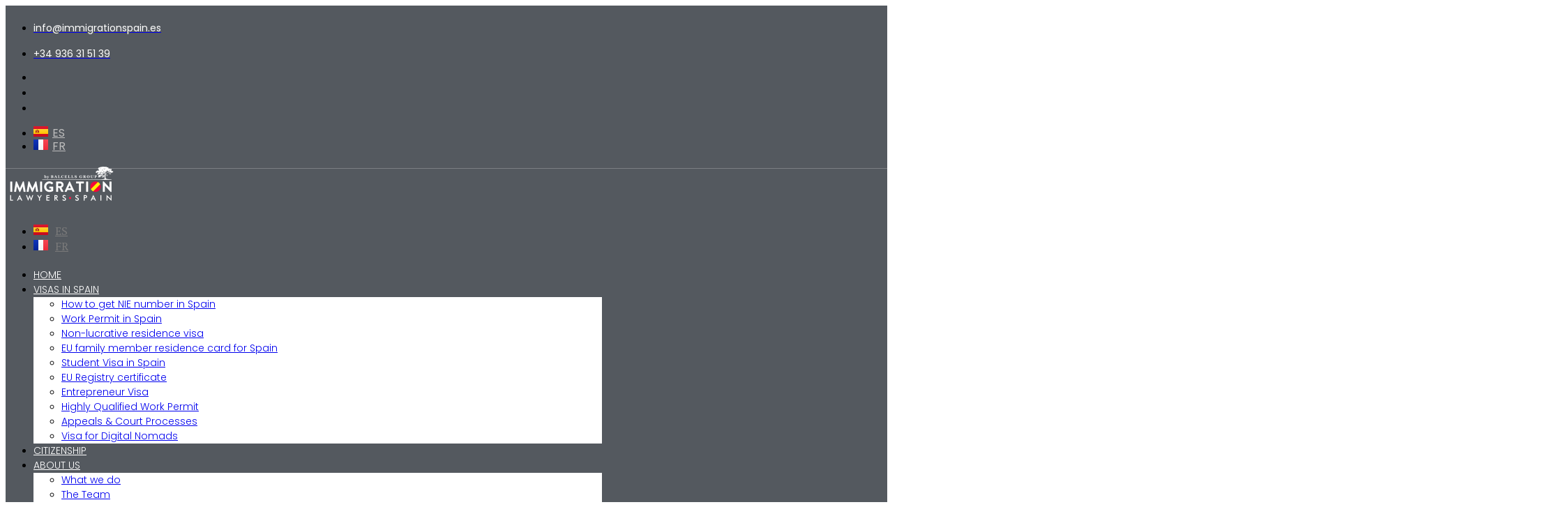

--- FILE ---
content_type: text/html; charset=UTF-8
request_url: https://www.immigrationspain.es/en/enter-as-a-tourist-get-residency/
body_size: 41313
content:
<!DOCTYPE html>
<html lang="en-US">
<head>
	<meta charset="UTF-8">
	<meta name="viewport" content="width=device-width, initial-scale=1.0, viewport-fit=cover" />		<script>(function(html){html.className = html.className.replace(/\bno-js\b/,'js')})(document.documentElement);</script>
<meta name='robots' content='index, follow, max-image-preview:large, max-snippet:-1, max-video-preview:-1' />
	<style>img:is([sizes="auto" i], [sizes^="auto," i]) { contain-intrinsic-size: 3000px 1500px }</style>
	<link rel="alternate" href="https://www.immigrationspain.es/conseguir-residencia-como-turista/" hreflang="es" />
<link rel="alternate" href="https://www.immigrationspain.es/fr/residence-touriste-espagne/" hreflang="fr" />
<link rel="alternate" href="https://www.immigrationspain.es/en/enter-as-a-tourist-get-residency/" hreflang="en" />

<!-- Google Tag Manager for WordPress by gtm4wp.com -->
<script data-cfasync="false" data-pagespeed-no-defer>
	var gtm4wp_datalayer_name = "dataLayer";
	var dataLayer = dataLayer || [];
</script>
<!-- End Google Tag Manager for WordPress by gtm4wp.com -->
	<!-- This site is optimized with the Yoast SEO Premium plugin v20.2.1 (Yoast SEO v26.3) - https://yoast.com/wordpress/plugins/seo/ -->
	<title>How to Enter Spain as a Tourist and Get the Residency</title>
	<meta name="description" content="Discover the 4 WAYS to get your residence permit in Spain entering as a tourist! Including requirements, step by step proces and useful tips!" />
	<link rel="canonical" href="https://www.immigrationspain.es/en/enter-as-a-tourist-get-residency/" />
	<meta property="og:locale" content="en_US" />
	<meta property="og:locale:alternate" content="es_ES" />
	<meta property="og:locale:alternate" content="fr_FR" />
	<meta property="og:type" content="article" />
	<meta property="og:title" content="How to Enter Spain as a Tourist and Get the Residency" />
	<meta property="og:description" content="Discover the 4 WAYS to get your residence permit in Spain entering as a tourist! Including requirements, step by step proces and useful tips!" />
	<meta property="og:url" content="https://www.immigrationspain.es/en/enter-as-a-tourist-get-residency/" />
	<meta property="og:site_name" content="Immigration Lawyers Spain" />
	<meta property="article:author" content="https://www.facebook.com/immigrationlawyersspain/" />
	<meta property="article:published_time" content="2019-09-27T10:45:16+00:00" />
	<meta property="article:modified_time" content="2024-11-13T16:42:49+00:00" />
	<meta property="og:image" content="https://www.immigrationspain.es/wp-content/uploads/2019/09/enter-spain-as-a-tourist-and-get-residency.jpg" />
	<meta property="og:image:width" content="2240" />
	<meta property="og:image:height" content="1260" />
	<meta property="og:image:type" content="image/jpeg" />
	<meta name="author" content="Immigration Lawyers Department" />
	<meta name="twitter:card" content="summary_large_image" />
	<meta name="twitter:creator" content="@immigration_es" />
	<meta name="twitter:label1" content="Written by" />
	<meta name="twitter:data1" content="Immigration Lawyers Department" />
	<meta name="twitter:label2" content="Est. reading time" />
	<meta name="twitter:data2" content="9 minutes" />
	<script type="application/ld+json" class="yoast-schema-graph">{"@context":"https://schema.org","@graph":[{"@type":"Article","@id":"https://www.immigrationspain.es/en/enter-as-a-tourist-get-residency/#article","isPartOf":{"@id":"https://www.immigrationspain.es/en/enter-as-a-tourist-get-residency/"},"author":{"name":"Immigration Lawyers Department","@id":"https://www.immigrationspain.es/en/#/schema/person/de598e4d704a338415c697094a209419"},"headline":"How to Enter Spain as a Tourist and Get the Residency","datePublished":"2019-09-27T10:45:16+00:00","dateModified":"2024-11-13T16:42:49+00:00","mainEntityOfPage":{"@id":"https://www.immigrationspain.es/en/enter-as-a-tourist-get-residency/"},"wordCount":1583,"commentCount":0,"publisher":{"@id":"https://www.immigrationspain.es/en/#organization"},"image":{"@id":"https://www.immigrationspain.es/en/enter-as-a-tourist-get-residency/#primaryimage"},"thumbnailUrl":"https://www.immigrationspain.es/wp-content/uploads/2019/09/enter-spain-as-a-tourist-and-get-residency.jpg","articleSection":["blog-en"],"inLanguage":"en-US","potentialAction":[{"@type":"CommentAction","name":"Comment","target":["https://www.immigrationspain.es/en/enter-as-a-tourist-get-residency/#respond"]}]},{"@type":"WebPage","@id":"https://www.immigrationspain.es/en/enter-as-a-tourist-get-residency/","url":"https://www.immigrationspain.es/en/enter-as-a-tourist-get-residency/","name":"How to Enter Spain as a Tourist and Get the Residency","isPartOf":{"@id":"https://www.immigrationspain.es/en/#website"},"primaryImageOfPage":{"@id":"https://www.immigrationspain.es/en/enter-as-a-tourist-get-residency/#primaryimage"},"image":{"@id":"https://www.immigrationspain.es/en/enter-as-a-tourist-get-residency/#primaryimage"},"thumbnailUrl":"https://www.immigrationspain.es/wp-content/uploads/2019/09/enter-spain-as-a-tourist-and-get-residency.jpg","datePublished":"2019-09-27T10:45:16+00:00","dateModified":"2024-11-13T16:42:49+00:00","description":"Discover the 4 WAYS to get your residence permit in Spain entering as a tourist! Including requirements, step by step proces and useful tips!","breadcrumb":{"@id":"https://www.immigrationspain.es/en/enter-as-a-tourist-get-residency/#breadcrumb"},"inLanguage":"en-US","potentialAction":[{"@type":"ReadAction","target":["https://www.immigrationspain.es/en/enter-as-a-tourist-get-residency/"]}]},{"@type":"ImageObject","inLanguage":"en-US","@id":"https://www.immigrationspain.es/en/enter-as-a-tourist-get-residency/#primaryimage","url":"https://www.immigrationspain.es/wp-content/uploads/2019/09/enter-spain-as-a-tourist-and-get-residency.jpg","contentUrl":"https://www.immigrationspain.es/wp-content/uploads/2019/09/enter-spain-as-a-tourist-and-get-residency.jpg","width":2240,"height":1260,"caption":"enter Spain as a tourist and get residency"},{"@type":"BreadcrumbList","@id":"https://www.immigrationspain.es/en/enter-as-a-tourist-get-residency/#breadcrumb","itemListElement":[{"@type":"ListItem","position":1,"name":"Immigration Lawyers Spain","item":"https://www.immigrationspain.es/en/"},{"@type":"ListItem","position":2,"name":"blog-en","item":"https://www.immigrationspain.es/en/category/blog-en/"},{"@type":"ListItem","position":3,"name":"How to Enter Spain as a Tourist and Get the Residency"}]},{"@type":"WebSite","@id":"https://www.immigrationspain.es/en/#website","url":"https://www.immigrationspain.es/en/","name":"Immigration Lawyers Spain","description":"Immigration Lawyers in Spain","publisher":{"@id":"https://www.immigrationspain.es/en/#organization"},"potentialAction":[{"@type":"SearchAction","target":{"@type":"EntryPoint","urlTemplate":"https://www.immigrationspain.es/en/?s={search_term_string}"},"query-input":{"@type":"PropertyValueSpecification","valueRequired":true,"valueName":"search_term_string"}}],"inLanguage":"en-US"},{"@type":"Organization","@id":"https://www.immigrationspain.es/en/#organization","name":"Immigration Lawyers Spain","url":"https://www.immigrationspain.es/en/","logo":{"@type":"ImageObject","inLanguage":"en-US","@id":"https://www.immigrationspain.es/en/#/schema/logo/image/","url":"https://www.immigrationspain.es/wp-content/uploads/2019/01/logo-2.png","contentUrl":"https://www.immigrationspain.es/wp-content/uploads/2019/01/logo-2.png","width":416,"height":80,"caption":"Immigration Lawyers Spain"},"image":{"@id":"https://www.immigrationspain.es/en/#/schema/logo/image/"}},{"@type":"Person","@id":"https://www.immigrationspain.es/en/#/schema/person/de598e4d704a338415c697094a209419","name":"Immigration Lawyers Department","image":{"@type":"ImageObject","inLanguage":"en-US","@id":"https://www.immigrationspain.es/en/#/schema/person/image/","url":"https://secure.gravatar.com/avatar/5c6717a86b4486fa5b8a235967d36e81?s=96&d=mm&r=g","contentUrl":"https://secure.gravatar.com/avatar/5c6717a86b4486fa5b8a235967d36e81?s=96&d=mm&r=g","caption":"Immigration Lawyers Department"},"description":"Immigration Spain is a leading firm specializing in immigration law in Spain, with over 40 years of experience assisting individuals from more than 55 different nationalities in their immigration processes. With a team of highly specialized immigration lawyers, the firm provides expert advice and support on residency, citizenship, work permits, and family reunification, among other services. Its commitment to staying up-to-date with legislative changes and focusing on each client’s unique needs makes Immigration Spain a trusted reference in the field of immigration in Spain.","sameAs":["https://www.immigrationspain.es/","https://www.facebook.com/immigrationlawyersspain/","https://www.linkedin.com/company/immigration-lawyers-spain/","https://x.com/immigration_es"],"url":"https://www.immigrationspain.es/en/author/immigrationlawyers/"}]}</script>
	<!-- / Yoast SEO Premium plugin. -->


<link rel='dns-prefetch' href='//fonts.googleapis.com' />
<link href='https://fonts.gstatic.com' crossorigin rel='preconnect' />
<link rel="alternate" type="application/rss+xml" title="Immigration Lawyers Spain &raquo; Feed" href="https://www.immigrationspain.es/en/feed/" />
<link rel="alternate" type="application/rss+xml" title="Immigration Lawyers Spain &raquo; Comments Feed" href="https://www.immigrationspain.es/en/comments/feed/" />
<link rel="alternate" type="application/rss+xml" title="Immigration Lawyers Spain &raquo; How to Enter Spain as a Tourist and Get the Residency Comments Feed" href="https://www.immigrationspain.es/en/enter-as-a-tourist-get-residency/feed/" />
<style id='wp-emoji-styles-inline-css'>

	img.wp-smiley, img.emoji {
		display: inline !important;
		border: none !important;
		box-shadow: none !important;
		height: 1em !important;
		width: 1em !important;
		margin: 0 0.07em !important;
		vertical-align: -0.1em !important;
		background: none !important;
		padding: 0 !important;
	}
</style>
<style id='classic-theme-styles-inline-css'>
/*! This file is auto-generated */
.wp-block-button__link{color:#fff;background-color:#32373c;border-radius:9999px;box-shadow:none;text-decoration:none;padding:calc(.667em + 2px) calc(1.333em + 2px);font-size:1.125em}.wp-block-file__button{background:#32373c;color:#fff;text-decoration:none}
</style>
<style id='global-styles-inline-css'>
:root{--wp--preset--aspect-ratio--square: 1;--wp--preset--aspect-ratio--4-3: 4/3;--wp--preset--aspect-ratio--3-4: 3/4;--wp--preset--aspect-ratio--3-2: 3/2;--wp--preset--aspect-ratio--2-3: 2/3;--wp--preset--aspect-ratio--16-9: 16/9;--wp--preset--aspect-ratio--9-16: 9/16;--wp--preset--color--black: #000000;--wp--preset--color--cyan-bluish-gray: #abb8c3;--wp--preset--color--white: #ffffff;--wp--preset--color--pale-pink: #f78da7;--wp--preset--color--vivid-red: #cf2e2e;--wp--preset--color--luminous-vivid-orange: #ff6900;--wp--preset--color--luminous-vivid-amber: #fcb900;--wp--preset--color--light-green-cyan: #7bdcb5;--wp--preset--color--vivid-green-cyan: #00d084;--wp--preset--color--pale-cyan-blue: #8ed1fc;--wp--preset--color--vivid-cyan-blue: #0693e3;--wp--preset--color--vivid-purple: #9b51e0;--wp--preset--gradient--vivid-cyan-blue-to-vivid-purple: linear-gradient(135deg,rgba(6,147,227,1) 0%,rgb(155,81,224) 100%);--wp--preset--gradient--light-green-cyan-to-vivid-green-cyan: linear-gradient(135deg,rgb(122,220,180) 0%,rgb(0,208,130) 100%);--wp--preset--gradient--luminous-vivid-amber-to-luminous-vivid-orange: linear-gradient(135deg,rgba(252,185,0,1) 0%,rgba(255,105,0,1) 100%);--wp--preset--gradient--luminous-vivid-orange-to-vivid-red: linear-gradient(135deg,rgba(255,105,0,1) 0%,rgb(207,46,46) 100%);--wp--preset--gradient--very-light-gray-to-cyan-bluish-gray: linear-gradient(135deg,rgb(238,238,238) 0%,rgb(169,184,195) 100%);--wp--preset--gradient--cool-to-warm-spectrum: linear-gradient(135deg,rgb(74,234,220) 0%,rgb(151,120,209) 20%,rgb(207,42,186) 40%,rgb(238,44,130) 60%,rgb(251,105,98) 80%,rgb(254,248,76) 100%);--wp--preset--gradient--blush-light-purple: linear-gradient(135deg,rgb(255,206,236) 0%,rgb(152,150,240) 100%);--wp--preset--gradient--blush-bordeaux: linear-gradient(135deg,rgb(254,205,165) 0%,rgb(254,45,45) 50%,rgb(107,0,62) 100%);--wp--preset--gradient--luminous-dusk: linear-gradient(135deg,rgb(255,203,112) 0%,rgb(199,81,192) 50%,rgb(65,88,208) 100%);--wp--preset--gradient--pale-ocean: linear-gradient(135deg,rgb(255,245,203) 0%,rgb(182,227,212) 50%,rgb(51,167,181) 100%);--wp--preset--gradient--electric-grass: linear-gradient(135deg,rgb(202,248,128) 0%,rgb(113,206,126) 100%);--wp--preset--gradient--midnight: linear-gradient(135deg,rgb(2,3,129) 0%,rgb(40,116,252) 100%);--wp--preset--font-size--small: 13px;--wp--preset--font-size--medium: 20px;--wp--preset--font-size--large: 36px;--wp--preset--font-size--x-large: 42px;--wp--preset--spacing--20: 0.44rem;--wp--preset--spacing--30: 0.67rem;--wp--preset--spacing--40: 1rem;--wp--preset--spacing--50: 1.5rem;--wp--preset--spacing--60: 2.25rem;--wp--preset--spacing--70: 3.38rem;--wp--preset--spacing--80: 5.06rem;--wp--preset--shadow--natural: 6px 6px 9px rgba(0, 0, 0, 0.2);--wp--preset--shadow--deep: 12px 12px 50px rgba(0, 0, 0, 0.4);--wp--preset--shadow--sharp: 6px 6px 0px rgba(0, 0, 0, 0.2);--wp--preset--shadow--outlined: 6px 6px 0px -3px rgba(255, 255, 255, 1), 6px 6px rgba(0, 0, 0, 1);--wp--preset--shadow--crisp: 6px 6px 0px rgba(0, 0, 0, 1);}:where(.is-layout-flex){gap: 0.5em;}:where(.is-layout-grid){gap: 0.5em;}body .is-layout-flex{display: flex;}.is-layout-flex{flex-wrap: wrap;align-items: center;}.is-layout-flex > :is(*, div){margin: 0;}body .is-layout-grid{display: grid;}.is-layout-grid > :is(*, div){margin: 0;}:where(.wp-block-columns.is-layout-flex){gap: 2em;}:where(.wp-block-columns.is-layout-grid){gap: 2em;}:where(.wp-block-post-template.is-layout-flex){gap: 1.25em;}:where(.wp-block-post-template.is-layout-grid){gap: 1.25em;}.has-black-color{color: var(--wp--preset--color--black) !important;}.has-cyan-bluish-gray-color{color: var(--wp--preset--color--cyan-bluish-gray) !important;}.has-white-color{color: var(--wp--preset--color--white) !important;}.has-pale-pink-color{color: var(--wp--preset--color--pale-pink) !important;}.has-vivid-red-color{color: var(--wp--preset--color--vivid-red) !important;}.has-luminous-vivid-orange-color{color: var(--wp--preset--color--luminous-vivid-orange) !important;}.has-luminous-vivid-amber-color{color: var(--wp--preset--color--luminous-vivid-amber) !important;}.has-light-green-cyan-color{color: var(--wp--preset--color--light-green-cyan) !important;}.has-vivid-green-cyan-color{color: var(--wp--preset--color--vivid-green-cyan) !important;}.has-pale-cyan-blue-color{color: var(--wp--preset--color--pale-cyan-blue) !important;}.has-vivid-cyan-blue-color{color: var(--wp--preset--color--vivid-cyan-blue) !important;}.has-vivid-purple-color{color: var(--wp--preset--color--vivid-purple) !important;}.has-black-background-color{background-color: var(--wp--preset--color--black) !important;}.has-cyan-bluish-gray-background-color{background-color: var(--wp--preset--color--cyan-bluish-gray) !important;}.has-white-background-color{background-color: var(--wp--preset--color--white) !important;}.has-pale-pink-background-color{background-color: var(--wp--preset--color--pale-pink) !important;}.has-vivid-red-background-color{background-color: var(--wp--preset--color--vivid-red) !important;}.has-luminous-vivid-orange-background-color{background-color: var(--wp--preset--color--luminous-vivid-orange) !important;}.has-luminous-vivid-amber-background-color{background-color: var(--wp--preset--color--luminous-vivid-amber) !important;}.has-light-green-cyan-background-color{background-color: var(--wp--preset--color--light-green-cyan) !important;}.has-vivid-green-cyan-background-color{background-color: var(--wp--preset--color--vivid-green-cyan) !important;}.has-pale-cyan-blue-background-color{background-color: var(--wp--preset--color--pale-cyan-blue) !important;}.has-vivid-cyan-blue-background-color{background-color: var(--wp--preset--color--vivid-cyan-blue) !important;}.has-vivid-purple-background-color{background-color: var(--wp--preset--color--vivid-purple) !important;}.has-black-border-color{border-color: var(--wp--preset--color--black) !important;}.has-cyan-bluish-gray-border-color{border-color: var(--wp--preset--color--cyan-bluish-gray) !important;}.has-white-border-color{border-color: var(--wp--preset--color--white) !important;}.has-pale-pink-border-color{border-color: var(--wp--preset--color--pale-pink) !important;}.has-vivid-red-border-color{border-color: var(--wp--preset--color--vivid-red) !important;}.has-luminous-vivid-orange-border-color{border-color: var(--wp--preset--color--luminous-vivid-orange) !important;}.has-luminous-vivid-amber-border-color{border-color: var(--wp--preset--color--luminous-vivid-amber) !important;}.has-light-green-cyan-border-color{border-color: var(--wp--preset--color--light-green-cyan) !important;}.has-vivid-green-cyan-border-color{border-color: var(--wp--preset--color--vivid-green-cyan) !important;}.has-pale-cyan-blue-border-color{border-color: var(--wp--preset--color--pale-cyan-blue) !important;}.has-vivid-cyan-blue-border-color{border-color: var(--wp--preset--color--vivid-cyan-blue) !important;}.has-vivid-purple-border-color{border-color: var(--wp--preset--color--vivid-purple) !important;}.has-vivid-cyan-blue-to-vivid-purple-gradient-background{background: var(--wp--preset--gradient--vivid-cyan-blue-to-vivid-purple) !important;}.has-light-green-cyan-to-vivid-green-cyan-gradient-background{background: var(--wp--preset--gradient--light-green-cyan-to-vivid-green-cyan) !important;}.has-luminous-vivid-amber-to-luminous-vivid-orange-gradient-background{background: var(--wp--preset--gradient--luminous-vivid-amber-to-luminous-vivid-orange) !important;}.has-luminous-vivid-orange-to-vivid-red-gradient-background{background: var(--wp--preset--gradient--luminous-vivid-orange-to-vivid-red) !important;}.has-very-light-gray-to-cyan-bluish-gray-gradient-background{background: var(--wp--preset--gradient--very-light-gray-to-cyan-bluish-gray) !important;}.has-cool-to-warm-spectrum-gradient-background{background: var(--wp--preset--gradient--cool-to-warm-spectrum) !important;}.has-blush-light-purple-gradient-background{background: var(--wp--preset--gradient--blush-light-purple) !important;}.has-blush-bordeaux-gradient-background{background: var(--wp--preset--gradient--blush-bordeaux) !important;}.has-luminous-dusk-gradient-background{background: var(--wp--preset--gradient--luminous-dusk) !important;}.has-pale-ocean-gradient-background{background: var(--wp--preset--gradient--pale-ocean) !important;}.has-electric-grass-gradient-background{background: var(--wp--preset--gradient--electric-grass) !important;}.has-midnight-gradient-background{background: var(--wp--preset--gradient--midnight) !important;}.has-small-font-size{font-size: var(--wp--preset--font-size--small) !important;}.has-medium-font-size{font-size: var(--wp--preset--font-size--medium) !important;}.has-large-font-size{font-size: var(--wp--preset--font-size--large) !important;}.has-x-large-font-size{font-size: var(--wp--preset--font-size--x-large) !important;}
:where(.wp-block-post-template.is-layout-flex){gap: 1.25em;}:where(.wp-block-post-template.is-layout-grid){gap: 1.25em;}
:where(.wp-block-columns.is-layout-flex){gap: 2em;}:where(.wp-block-columns.is-layout-grid){gap: 2em;}
:root :where(.wp-block-pullquote){font-size: 1.5em;line-height: 1.6;}
</style>
<link rel='stylesheet' id='sow-image-default-a258e6bfa2d8-css' href='https://www.immigrationspain.es/wp-content/uploads/siteorigin-widgets/sow-image-default-a258e6bfa2d8.css?ver=6.7.4' media='all' />
<link rel='stylesheet' id='sow-button-base-css' href='https://www.immigrationspain.es/wp-content/plugins/so-widgets-bundle/widgets/button/css/style.css?ver=1.64.0' media='all' />
<link rel='stylesheet' id='sow-google-font-poppins-css' href='https://fonts.googleapis.com/css?family=Poppins%3A600&#038;display=swap&#038;ver=6.7.4' media='all' />
<link rel='stylesheet' id='sow-button-atom-c00864aae074-css' href='https://www.immigrationspain.es/wp-content/uploads/siteorigin-widgets/sow-button-atom-c00864aae074.css?ver=6.7.4' media='all' />
<link rel='stylesheet' id='sow-image-default-dbf295114b96-css' href='https://www.immigrationspain.es/wp-content/uploads/siteorigin-widgets/sow-image-default-dbf295114b96.css?ver=6.7.4' media='all' />
<link rel='stylesheet' id='dashicons-css' href='https://www.immigrationspain.es/wp-includes/css/dashicons.min.css?ver=6.7.4' media='all' />
<link rel='stylesheet' id='ez-toc-css' href='https://www.immigrationspain.es/wp-content/plugins/easy-table-of-contents/assets/css/screen.min.css?ver=2.0.69.1' media='all' />
<style id='ez-toc-inline-css'>
div#ez-toc-container .ez-toc-title {font-size: 120%;}div#ez-toc-container .ez-toc-title {font-weight: 600;}div#ez-toc-container ul li {font-size: 95%;}div#ez-toc-container ul li {font-weight: 500;}div#ez-toc-container nav ul ul li {font-size: 90%;}
.ez-toc-container-direction {direction: ltr;}.ez-toc-counter ul {direction: ltr;counter-reset: item ;}.ez-toc-counter nav ul li a::before {content: counter(item, numeric) '. ';margin-right: .2em; counter-increment: item;flex-grow: 0;flex-shrink: 0;float: left; }.ez-toc-widget-direction {direction: ltr;}.ez-toc-widget-container ul {direction: ltr;counter-reset: item ;}.ez-toc-widget-container nav ul li a::before {content: counter(item, numeric) '. ';margin-right: .2em; counter-increment: item;flex-grow: 0;flex-shrink: 0;float: left; }
</style>
<link rel='stylesheet' id='twentyseventeen-fonts-css' href='https://www.immigrationspain.es/wp-content/themes/twentyseventeen/assets/fonts/font-libre-franklin.css?ver=20230328' media='all' />
<link rel='stylesheet' id='twentyseventeen-style-css' href='https://www.immigrationspain.es/wp-content/themes/twentyseventeen/style.css?ver=20241112' media='all' />
<link rel='stylesheet' id='twentyseventeen-block-style-css' href='https://www.immigrationspain.es/wp-content/themes/twentyseventeen/assets/css/blocks.css?ver=20240729' media='all' />
<link rel='stylesheet' id='elementor-icons-css' href='https://www.immigrationspain.es/wp-content/plugins/elementor/assets/lib/eicons/css/elementor-icons.min.css?ver=5.29.0' media='all' />
<link rel='stylesheet' id='elementor-frontend-css' href='https://www.immigrationspain.es/wp-content/plugins/elementor/assets/css/frontend.min.css?ver=3.20.2' media='all' />
<link rel='stylesheet' id='swiper-css' href='https://www.immigrationspain.es/wp-content/plugins/elementor/assets/lib/swiper/v8/css/swiper.min.css?ver=8.4.5' media='all' />
<link rel='stylesheet' id='elementor-post-7123-css' href='https://www.immigrationspain.es/wp-content/uploads/elementor/css/post-7123.css?ver=1732146754' media='all' />
<link rel='stylesheet' id='elementor-pro-css' href='https://www.immigrationspain.es/wp-content/plugins/elementor-pro/assets/css/frontend.min.css?ver=3.20.2' media='all' />
<link rel='stylesheet' id='font-awesome-5-all-css' href='https://www.immigrationspain.es/wp-content/plugins/elementor/assets/lib/font-awesome/css/all.min.css?ver=3.20.2' media='all' />
<link rel='stylesheet' id='font-awesome-4-shim-css' href='https://www.immigrationspain.es/wp-content/plugins/elementor/assets/lib/font-awesome/css/v4-shims.min.css?ver=3.20.2' media='all' />
<link rel='stylesheet' id='elementor-global-css' href='https://www.immigrationspain.es/wp-content/uploads/elementor/css/global.css?ver=1732146755' media='all' />
<link rel='stylesheet' id='elementor-post-5922-css' href='https://www.immigrationspain.es/wp-content/uploads/elementor/css/post-5922.css?ver=1732147967' media='all' />
<link rel='stylesheet' id='elementor-post-22518-css' href='https://www.immigrationspain.es/wp-content/uploads/elementor/css/post-22518.css?ver=1733040833' media='all' />
<link rel='stylesheet' id='elementor-post-4112-css' href='https://www.immigrationspain.es/wp-content/uploads/elementor/css/post-4112.css?ver=1765899684' media='all' />
<link rel='stylesheet' id='elementor-post-766-css' href='https://www.immigrationspain.es/wp-content/uploads/elementor/css/post-766.css?ver=1732711072' media='all' />
<link rel='stylesheet' id='newsletter-css' href='https://www.immigrationspain.es/wp-content/plugins/newsletter/style.css?ver=8.6.3' media='all' />
<link rel='stylesheet' id='google-fonts-1-css' href='https://fonts.googleapis.com/css?family=PT+Serif%3A100%2C100italic%2C200%2C200italic%2C300%2C300italic%2C400%2C400italic%2C500%2C500italic%2C600%2C600italic%2C700%2C700italic%2C800%2C800italic%2C900%2C900italic%7CPoppins%3A100%2C100italic%2C200%2C200italic%2C300%2C300italic%2C400%2C400italic%2C500%2C500italic%2C600%2C600italic%2C700%2C700italic%2C800%2C800italic%2C900%2C900italic&#038;display=auto&#038;ver=6.7.4' media='all' />
<link rel='stylesheet' id='elementor-icons-shared-0-css' href='https://www.immigrationspain.es/wp-content/plugins/elementor/assets/lib/font-awesome/css/fontawesome.min.css?ver=5.15.3' media='all' />
<link rel='stylesheet' id='elementor-icons-fa-regular-css' href='https://www.immigrationspain.es/wp-content/plugins/elementor/assets/lib/font-awesome/css/regular.min.css?ver=5.15.3' media='all' />
<link rel='stylesheet' id='elementor-icons-fa-brands-css' href='https://www.immigrationspain.es/wp-content/plugins/elementor/assets/lib/font-awesome/css/brands.min.css?ver=5.15.3' media='all' />
<link rel='stylesheet' id='elementor-icons-fa-solid-css' href='https://www.immigrationspain.es/wp-content/plugins/elementor/assets/lib/font-awesome/css/solid.min.css?ver=5.15.3' media='all' />
<link rel="preconnect" href="https://fonts.gstatic.com/" crossorigin><script src="https://www.immigrationspain.es/wp-includes/js/jquery/jquery.min.js?ver=3.7.1" id="jquery-core-js"></script>
<script src="https://www.immigrationspain.es/wp-includes/js/jquery/jquery-migrate.min.js?ver=3.4.1" id="jquery-migrate-js"></script>
<script id="twentyseventeen-global-js-extra">
var twentyseventeenScreenReaderText = {"quote":"<svg class=\"icon icon-quote-right\" aria-hidden=\"true\" role=\"img\"> <use href=\"#icon-quote-right\" xlink:href=\"#icon-quote-right\"><\/use> <\/svg>","expand":"Expand child menu","collapse":"Collapse child menu","icon":"<svg class=\"icon icon-angle-down\" aria-hidden=\"true\" role=\"img\"> <use href=\"#icon-angle-down\" xlink:href=\"#icon-angle-down\"><\/use> <span class=\"svg-fallback icon-angle-down\"><\/span><\/svg>"};
</script>
<script src="https://www.immigrationspain.es/wp-content/themes/twentyseventeen/assets/js/global.js?ver=20211130" id="twentyseventeen-global-js" defer data-wp-strategy="defer"></script>
<script src="https://www.immigrationspain.es/wp-content/themes/twentyseventeen/assets/js/navigation.js?ver=20210122" id="twentyseventeen-navigation-js" defer data-wp-strategy="defer"></script>
<script src="https://www.immigrationspain.es/wp-content/plugins/elementor/assets/lib/font-awesome/js/v4-shims.min.js?ver=3.20.2" id="font-awesome-4-shim-js"></script>
<link rel="https://api.w.org/" href="https://www.immigrationspain.es/wp-json/" /><link rel="alternate" title="JSON" type="application/json" href="https://www.immigrationspain.es/wp-json/wp/v2/posts/5922" /><link rel="EditURI" type="application/rsd+xml" title="RSD" href="https://www.immigrationspain.es/xmlrpc.php?rsd" />
<meta name="generator" content="WordPress 6.7.4" />
<link rel='shortlink' href='https://www.immigrationspain.es/?p=5922' />
<link rel="alternate" title="oEmbed (JSON)" type="application/json+oembed" href="https://www.immigrationspain.es/wp-json/oembed/1.0/embed?url=https%3A%2F%2Fwww.immigrationspain.es%2Fen%2Fenter-as-a-tourist-get-residency%2F" />
<link rel="alternate" title="oEmbed (XML)" type="text/xml+oembed" href="https://www.immigrationspain.es/wp-json/oembed/1.0/embed?url=https%3A%2F%2Fwww.immigrationspain.es%2Fen%2Fenter-as-a-tourist-get-residency%2F&#038;format=xml" />

<!-- Google Tag Manager for WordPress by gtm4wp.com -->
<!-- GTM Container placement set to manual -->
<script data-cfasync="false" data-pagespeed-no-defer type="text/javascript">
	var dataLayer_content = {"pagePostType":"post","pagePostType2":"single-post","pageCategory":["blog-en"],"pagePostAuthor":"Immigration Lawyers Department"};
	dataLayer.push( dataLayer_content );
</script>
<script data-cfasync="false">
(function(w,d,s,l,i){w[l]=w[l]||[];w[l].push({'gtm.start':
new Date().getTime(),event:'gtm.js'});var f=d.getElementsByTagName(s)[0],
j=d.createElement(s),dl=l!='dataLayer'?'&l='+l:'';j.async=true;j.src=
'//www.googletagmanager.com/gtm.js?id='+i+dl;f.parentNode.insertBefore(j,f);
})(window,document,'script','dataLayer','GTM-MLNBXRQ');
</script>
<!-- End Google Tag Manager for WordPress by gtm4wp.com --><link rel="pingback" href="https://www.immigrationspain.es/xmlrpc.php">
<meta name="generator" content="Elementor 3.20.2; features: e_optimized_assets_loading, additional_custom_breakpoints, block_editor_assets_optimize, e_image_loading_optimization; settings: css_print_method-external, google_font-enabled, font_display-auto">
			<style id="wpsp-style-frontend"></style>
			<link rel="icon" href="https://www.immigrationspain.es/wp-content/uploads/2019/02/fan-png.png" sizes="32x32" />
<link rel="icon" href="https://www.immigrationspain.es/wp-content/uploads/2019/02/fan-png.png" sizes="192x192" />
<link rel="apple-touch-icon" href="https://www.immigrationspain.es/wp-content/uploads/2019/02/fan-png.png" />
<meta name="msapplication-TileImage" content="https://www.immigrationspain.es/wp-content/uploads/2019/02/fan-png.png" />
		<style id="wp-custom-css">
			.premium-blog-entry-container {
    padding-top: 20px;
    padding-bottom: 10px;
}
.elementor-location-single section:nth-child(2) .elementor-widget-theme-post-featured-image {
    display: none!important;
}
.elementor-location-single section:nth-child(2) ul.elementor-icon-list-items li:nth-child(3), 
.elementor-location-single section:nth-child(2) ul.elementor-icon-list-items li.elementor-repeater-item-c43bae2,
.elementor-location-single section:nth-child(2) ul.elementor-icon-list-items li:nth-child(4) {
    display: none!important;
}

@media screen and (max-width: 1024px) {
#hidebox {
    display: none;
}
#hbox {
		 width: 23.5%;
    padding: 0px!important;
}
	#hbox h3.elementor-icon-box-title {
    font-size: 18px;
}
}
@media screen and (max-width: 768px) {
#hbox {
    width: 100%;
    text-align: center;
}
#hbox p.elementor-icon-box-description {
    text-align: center;
}
}

/* =========================== ======== MY CSS =============== ============================ */


@media screen and (max-width: 1024px){
	
	/*** slider texts ****/
	.elementor-15 .elementor-element.elementor-element-74b1911 .elementor-slide-description {
    font-size: 46px;
		line-height: 1.2;
}
	
	.elementor-element.elementor-element-33f5b540.elementor-column.elementor-col-25.elementor-top-column {
    margin-top: 49px;
}
	
	/***** menu bar search icon *****/
	.elementor-element.elementor-element-d185365.elementor-column.elementor-col-33.elementor-top-column {
    width: 100%;
    text-align: right !important;
}

	/***** menu bar search icon *****/
i.fa.fa-search {
    position: absolute;
    right: 42px;
		top: -32px;
}
	
}

/**** Widgets ******/
@media (max-width: 767px){
.elementor-3753 .elementor-element.elementor-element-626eda1c {
    width: 100%;
    margin-bottom: 30px;
}
	
	.elementor-3753 .elementor-element.elementor-element-201aea20 {
    width: 100%;
    margin-bottom: 30px;
}
	
	.elementor-3753 .elementor-element.elementor-element-191a0aa1 {
    width: 100%;
    margin-bottom: 0px;
}
	
}

.elementor-widget-container .tnp-field.tnp-field-email {
    margin-top: 24px;
}

/*****  Header Menu ******/
@media (max-width: 767px){
.elementor-196 .elementor-element.elementor-element-e274021 {
    padding: 30px 20px 0px 20px;
}
}

		</style>
		</head>
<body data-rsssl=1 class="post-template-default single single-post postid-5922 single-format-standard wp-custom-logo wp-embed-responsive wp-schema-pro-2.7.23 group-blog has-header-image has-sidebar colors-light elementor-default elementor-template-full-width elementor-kit-7123 elementor-page elementor-page-5922 elementor-page-766">

<!-- GTM Container placement set to manual -->
<!-- Google Tag Manager (noscript) -->
				<noscript><iframe src="https://www.googletagmanager.com/ns.html?id=GTM-MLNBXRQ" height="0" width="0" style="display:none;visibility:hidden" aria-hidden="true"></iframe></noscript>
<!-- End Google Tag Manager (noscript) -->		<div data-elementor-type="header" data-elementor-id="22518" class="elementor elementor-22518 elementor-location-header" data-elementor-post-type="elementor_library">
					<div class="elementor-section elementor-top-section elementor-element elementor-element-734383e5 elementor-section-content-middle topHeader elementor-hidden-mobile elementor-section-boxed elementor-section-height-default elementor-section-height-default" data-id="734383e5" data-element_type="section" data-settings="{&quot;background_background&quot;:&quot;classic&quot;}">
						<div class="elementor-container elementor-column-gap-no">
					<div class="elementor-column elementor-col-50 elementor-top-column elementor-element elementor-element-6a75fb81" data-id="6a75fb81" data-element_type="column">
			<div class="elementor-widget-wrap elementor-element-populated">
						<section class="elementor-section elementor-inner-section elementor-element elementor-element-4930c787 elementor-section-boxed elementor-section-height-default elementor-section-height-default" data-id="4930c787" data-element_type="section">
						<div class="elementor-container elementor-column-gap-default">
					<div class="elementor-column elementor-col-50 elementor-inner-column elementor-element elementor-element-486ffcc" data-id="486ffcc" data-element_type="column">
			<div class="elementor-widget-wrap elementor-element-populated">
						<div class="elementor-element elementor-element-b684e7b elementor-icon-list--layout-traditional elementor-list-item-link-full_width elementor-widget elementor-widget-icon-list" data-id="b684e7b" data-element_type="widget" data-widget_type="icon-list.default">
				<div class="elementor-widget-container">
					<ul class="elementor-icon-list-items">
							<li class="elementor-icon-list-item">
											<a href="mailto:info@immigrationspain.es">

												<span class="elementor-icon-list-icon">
							<i aria-hidden="true" class="elementor-icons eicon-mail"></i>						</span>
										<span class="elementor-icon-list-text">info@immigrationspain.es</span>
											</a>
									</li>
						</ul>
				</div>
				</div>
					</div>
		</div>
				<div class="elementor-column elementor-col-50 elementor-inner-column elementor-element elementor-element-40cb4b7" data-id="40cb4b7" data-element_type="column">
			<div class="elementor-widget-wrap elementor-element-populated">
						<div class="elementor-element elementor-element-7e68ba1 elementor-icon-list--layout-traditional elementor-list-item-link-full_width elementor-widget elementor-widget-icon-list" data-id="7e68ba1" data-element_type="widget" data-widget_type="icon-list.default">
				<div class="elementor-widget-container">
					<ul class="elementor-icon-list-items">
							<li class="elementor-icon-list-item">
											<a href="tel:+34936315139;">

												<span class="elementor-icon-list-icon">
							<i aria-hidden="true" class="simple-line-icons icon-phone"></i>						</span>
										<span class="elementor-icon-list-text">+34 936 31 51 39</span>
											</a>
									</li>
						</ul>
				</div>
				</div>
					</div>
		</div>
					</div>
		</section>
					</div>
		</div>
				<div class="elementor-column elementor-col-50 elementor-top-column elementor-element elementor-element-5ac76ff2" data-id="5ac76ff2" data-element_type="column">
			<div class="elementor-widget-wrap elementor-element-populated">
						<section class="elementor-section elementor-inner-section elementor-element elementor-element-4c4aa348 elementor-section-content-middle elementor-section-boxed elementor-section-height-default elementor-section-height-default" data-id="4c4aa348" data-element_type="section">
						<div class="elementor-container elementor-column-gap-default">
					<div class="elementor-column elementor-col-50 elementor-inner-column elementor-element elementor-element-151ecb67" data-id="151ecb67" data-element_type="column">
			<div class="elementor-widget-wrap elementor-element-populated">
						<div class="elementor-element elementor-element-25e7320e elementor-icon-list--layout-inline elementor-align-right elementor-list-item-link-full_width elementor-widget elementor-widget-icon-list" data-id="25e7320e" data-element_type="widget" data-widget_type="icon-list.default">
				<div class="elementor-widget-container">
					<ul class="elementor-icon-list-items elementor-inline-items">
							<li class="elementor-icon-list-item elementor-inline-item">
											<a href="https://www.facebook.com/immigrationlawyersspain/" target="_blank">

												<span class="elementor-icon-list-icon">
							<i aria-hidden="true" class="fab fa-facebook-f"></i>						</span>
										<span class="elementor-icon-list-text"></span>
											</a>
									</li>
								<li class="elementor-icon-list-item elementor-inline-item">
											<a href="https://www.instagram.com/immigrationlawyersspain/" target="_blank">

												<span class="elementor-icon-list-icon">
							<i aria-hidden="true" class="fab fa-instagram"></i>						</span>
										<span class="elementor-icon-list-text"></span>
											</a>
									</li>
								<li class="elementor-icon-list-item elementor-inline-item">
											<a href="https://www.youtube.com/channel/UC081szq_fuQ-Ba4R-YEoBxA" target="_blank">

												<span class="elementor-icon-list-icon">
							<i aria-hidden="true" class="fab fa-youtube"></i>						</span>
										<span class="elementor-icon-list-text"></span>
											</a>
									</li>
						</ul>
				</div>
				</div>
					</div>
		</div>
				<div class="elementor-column elementor-col-50 elementor-inner-column elementor-element elementor-element-736dcd5" data-id="736dcd5" data-element_type="column">
			<div class="elementor-widget-wrap elementor-element-populated">
						<div class="elementor-element elementor-element-3d78a59 elementor-hidden-phone cpel-switcher--align-right cpel-switcher--layout-horizontal cpel-switcher--aspect-ratio-43 elementor-widget elementor-widget-polylang-language-switcher" data-id="3d78a59" data-element_type="widget" data-widget_type="polylang-language-switcher.default">
				<div class="elementor-widget-container">
			<nav class="cpel-switcher__nav"><ul class="cpel-switcher__list"><li class="cpel-switcher__lang"><a lang="es-ES" hreflang="es-ES" href="https://www.immigrationspain.es/conseguir-residencia-como-turista/"><span class="cpel-switcher__flag cpel-switcher__flag--es"><img src="data:image/svg+xml;utf8,%3Csvg width='21' height='15' xmlns='http://www.w3.org/2000/svg'%3E%3Cdefs%3E%3ClinearGradient x1='50%' y1='0%' x2='50%' y2='100%' id='a'%3E%3Cstop stop-color='%23FFF' offset='0%'/%3E%3Cstop stop-color='%23F0F0F0' offset='100%'/%3E%3C/linearGradient%3E%3ClinearGradient x1='50%' y1='0%' x2='50%' y2='100%' id='b'%3E%3Cstop stop-color='%23DD172C' offset='0%'/%3E%3Cstop stop-color='%23C60B1F' offset='100%'/%3E%3C/linearGradient%3E%3ClinearGradient x1='50%' y1='0%' x2='50%' y2='100%' id='c'%3E%3Cstop stop-color='%23FFD133' offset='0%'/%3E%3Cstop stop-color='%23FFC500' offset='100%'/%3E%3C/linearGradient%3E%3C/defs%3E%3Cg fill='none' fill-rule='evenodd'%3E%3Cpath fill='url(%23a)' d='M0 0h21v15H0z'/%3E%3Cpath fill='url(%23b)' d='M0 0h21v4H0zm0 11h21v4H0z'/%3E%3Cpath fill='url(%23c)' d='M0 4h21v7H0z'/%3E%3Cpath fill='%23FFEDB1' d='M5.5 7h1v.5h-1z'/%3E%3Cpath d='M4.915 8.46c.025.295.291.54.585.54s.56-.246.585-.54L6.207 7H4.793l.122 1.46zm-.624-1.465a.456.456 0 01.465-.495h1.488a.45.45 0 01.465.495l-.126 1.506A1.104 1.104 0 015.5 9.5a1.104 1.104 0 01-1.083-.999L4.29 6.995z' fill='%23A41517' fill-rule='nonzero'/%3E%3Cpath fill='%23A41517' d='M4.5 7.5h2V8H6l-.5 1L5 8h-.5zM3 6h1v3.5H3zm4 0h1v3.5H7zm-2.5-.5c0-.276.214-.5.505-.5h.99c.279 0 .505.232.505.5v.248A.248.248 0 016.255 6h-1.51a.245.245 0 01-.245-.252V5.5z'/%3E%3C/g%3E%3C/svg%3E" alt="ES" /></span><span class="cpel-switcher__name">ES</span></a></li><li class="cpel-switcher__lang"><a lang="fr-FR" hreflang="fr-FR" href="https://www.immigrationspain.es/fr/residence-touriste-espagne/"><span class="cpel-switcher__flag cpel-switcher__flag--fr"><img src="data:image/svg+xml;utf8,%3Csvg width='21' height='15' xmlns='http://www.w3.org/2000/svg'%3E%3Cdefs%3E%3ClinearGradient x1='50%' y1='0%' x2='50%' y2='100%' id='a'%3E%3Cstop stop-color='%23FFF' offset='0%'/%3E%3Cstop stop-color='%23F0F0F0' offset='100%'/%3E%3C/linearGradient%3E%3ClinearGradient x1='50%' y1='0%' x2='50%' y2='100%' id='b'%3E%3Cstop stop-color='%23F44653' offset='0%'/%3E%3Cstop stop-color='%23EE2A39' offset='100%'/%3E%3C/linearGradient%3E%3ClinearGradient x1='50%' y1='0%' x2='50%' y2='100%' id='c'%3E%3Cstop stop-color='%231035BB' offset='0%'/%3E%3Cstop stop-color='%23042396' offset='100%'/%3E%3C/linearGradient%3E%3C/defs%3E%3Cg fill='none' fill-rule='evenodd'%3E%3Cpath fill='url(%23a)' d='M0 0h21v15H0z'/%3E%3Cpath fill='url(%23b)' d='M10 0h11v15H10z'/%3E%3Cpath fill='url(%23c)' d='M0 0h7v15H0z'/%3E%3Cpath fill='url(%23a)' d='M7 0h7v15H7z'/%3E%3C/g%3E%3C/svg%3E" alt="FR" /></span><span class="cpel-switcher__name">FR</span></a></li></ul></nav>		</div>
				</div>
					</div>
		</div>
					</div>
		</section>
					</div>
		</div>
					</div>
		</div>
				<header class="elementor-section elementor-top-section elementor-element elementor-element-e274021 elementor-section-content-top elementor-section-height-min-height mainHeader elementor-hidden-mobile elementor-section-boxed elementor-section-height-default elementor-section-items-middle" data-id="e274021" data-element_type="section" data-settings="{&quot;background_background&quot;:&quot;classic&quot;}">
							<div class="elementor-background-overlay"></div>
							<div class="elementor-container elementor-column-gap-no">
					<div class="elementor-column elementor-col-50 elementor-top-column elementor-element elementor-element-4d0734c" data-id="4d0734c" data-element_type="column">
			<div class="elementor-widget-wrap elementor-element-populated">
						<div class="elementor-element elementor-element-d5faf84 elementor-widget elementor-widget-image" data-id="d5faf84" data-element_type="widget" data-widget_type="image.default">
				<div class="elementor-widget-container">
														<a href="https://www.immigrationspain.es/">
							<img src="https://www.immigrationspain.es/wp-content/uploads/elementor/thumbs/immigration-spain-logo-q5cbwdixgohek7ifm7x5t2p04cq8nnb1fc11h27juo.png" title="immigration spain logo" alt="immigration spain logo" loading="lazy" />								</a>
													</div>
				</div>
					</div>
		</div>
				<div class="elementor-column elementor-col-50 elementor-top-column elementor-element elementor-element-edd8a1b" data-id="edd8a1b" data-element_type="column">
			<div class="elementor-widget-wrap elementor-element-populated">
						<div class="elementor-element elementor-element-1726e1f elementor-hidden-desktop elementor-hidden-tablet cpel-switcher--layout-horizontal cpel-switcher--aspect-ratio-43 elementor-widget elementor-widget-polylang-language-switcher" data-id="1726e1f" data-element_type="widget" data-widget_type="polylang-language-switcher.default">
				<div class="elementor-widget-container">
			<nav class="cpel-switcher__nav"><ul class="cpel-switcher__list"><li class="cpel-switcher__lang"><a lang="es-ES" hreflang="es-ES" href="https://www.immigrationspain.es/conseguir-residencia-como-turista/"><span class="cpel-switcher__flag cpel-switcher__flag--es"><img src="data:image/svg+xml;utf8,%3Csvg width='21' height='15' xmlns='http://www.w3.org/2000/svg'%3E%3Cdefs%3E%3ClinearGradient x1='50%' y1='0%' x2='50%' y2='100%' id='a'%3E%3Cstop stop-color='%23FFF' offset='0%'/%3E%3Cstop stop-color='%23F0F0F0' offset='100%'/%3E%3C/linearGradient%3E%3ClinearGradient x1='50%' y1='0%' x2='50%' y2='100%' id='b'%3E%3Cstop stop-color='%23DD172C' offset='0%'/%3E%3Cstop stop-color='%23C60B1F' offset='100%'/%3E%3C/linearGradient%3E%3ClinearGradient x1='50%' y1='0%' x2='50%' y2='100%' id='c'%3E%3Cstop stop-color='%23FFD133' offset='0%'/%3E%3Cstop stop-color='%23FFC500' offset='100%'/%3E%3C/linearGradient%3E%3C/defs%3E%3Cg fill='none' fill-rule='evenodd'%3E%3Cpath fill='url(%23a)' d='M0 0h21v15H0z'/%3E%3Cpath fill='url(%23b)' d='M0 0h21v4H0zm0 11h21v4H0z'/%3E%3Cpath fill='url(%23c)' d='M0 4h21v7H0z'/%3E%3Cpath fill='%23FFEDB1' d='M5.5 7h1v.5h-1z'/%3E%3Cpath d='M4.915 8.46c.025.295.291.54.585.54s.56-.246.585-.54L6.207 7H4.793l.122 1.46zm-.624-1.465a.456.456 0 01.465-.495h1.488a.45.45 0 01.465.495l-.126 1.506A1.104 1.104 0 015.5 9.5a1.104 1.104 0 01-1.083-.999L4.29 6.995z' fill='%23A41517' fill-rule='nonzero'/%3E%3Cpath fill='%23A41517' d='M4.5 7.5h2V8H6l-.5 1L5 8h-.5zM3 6h1v3.5H3zm4 0h1v3.5H7zm-2.5-.5c0-.276.214-.5.505-.5h.99c.279 0 .505.232.505.5v.248A.248.248 0 016.255 6h-1.51a.245.245 0 01-.245-.252V5.5z'/%3E%3C/g%3E%3C/svg%3E" alt="ES" /></span><span class="cpel-switcher__name">ES</span></a></li><li class="cpel-switcher__lang"><a lang="fr-FR" hreflang="fr-FR" href="https://www.immigrationspain.es/fr/residence-touriste-espagne/"><span class="cpel-switcher__flag cpel-switcher__flag--fr"><img src="data:image/svg+xml;utf8,%3Csvg width='21' height='15' xmlns='http://www.w3.org/2000/svg'%3E%3Cdefs%3E%3ClinearGradient x1='50%' y1='0%' x2='50%' y2='100%' id='a'%3E%3Cstop stop-color='%23FFF' offset='0%'/%3E%3Cstop stop-color='%23F0F0F0' offset='100%'/%3E%3C/linearGradient%3E%3ClinearGradient x1='50%' y1='0%' x2='50%' y2='100%' id='b'%3E%3Cstop stop-color='%23F44653' offset='0%'/%3E%3Cstop stop-color='%23EE2A39' offset='100%'/%3E%3C/linearGradient%3E%3ClinearGradient x1='50%' y1='0%' x2='50%' y2='100%' id='c'%3E%3Cstop stop-color='%231035BB' offset='0%'/%3E%3Cstop stop-color='%23042396' offset='100%'/%3E%3C/linearGradient%3E%3C/defs%3E%3Cg fill='none' fill-rule='evenodd'%3E%3Cpath fill='url(%23a)' d='M0 0h21v15H0z'/%3E%3Cpath fill='url(%23b)' d='M10 0h11v15H10z'/%3E%3Cpath fill='url(%23c)' d='M0 0h7v15H0z'/%3E%3Cpath fill='url(%23a)' d='M7 0h7v15H7z'/%3E%3C/g%3E%3C/svg%3E" alt="FR" /></span><span class="cpel-switcher__name">FR</span></a></li></ul></nav>		</div>
				</div>
				<div class="elementor-element elementor-element-367686cb elementor-nav-menu__align-end elementor-nav-menu--stretch elementor-nav-menu--dropdown-tablet elementor-nav-menu__text-align-aside elementor-nav-menu--toggle elementor-nav-menu--burger elementor-widget elementor-widget-nav-menu" data-id="367686cb" data-element_type="widget" data-settings="{&quot;full_width&quot;:&quot;stretch&quot;,&quot;layout&quot;:&quot;horizontal&quot;,&quot;submenu_icon&quot;:{&quot;value&quot;:&quot;&lt;i class=\&quot;fas fa-caret-down\&quot;&gt;&lt;\/i&gt;&quot;,&quot;library&quot;:&quot;fa-solid&quot;},&quot;toggle&quot;:&quot;burger&quot;}" data-widget_type="nav-menu.default">
				<div class="elementor-widget-container">
						<nav class="elementor-nav-menu--main elementor-nav-menu__container elementor-nav-menu--layout-horizontal e--pointer-framed e--animation-fade">
				<ul id="menu-1-367686cb" class="elementor-nav-menu"><li class="menu-item menu-item-type-post_type menu-item-object-page menu-item-home menu-item-3632"><a href="https://www.immigrationspain.es/en/" class="elementor-item">Home</a></li>
<li class="menu-item menu-item-type-post_type menu-item-object-page menu-item-has-children menu-item-4510"><a href="https://www.immigrationspain.es/en/visas-in-spain/" class="elementor-item">Visas in Spain</a>
<ul class="sub-menu elementor-nav-menu--dropdown">
	<li class="menu-item menu-item-type-post_type menu-item-object-page menu-item-3631"><a href="https://www.immigrationspain.es/en/nie-number/" class="elementor-sub-item">How to get NIE number in Spain</a></li>
	<li class="menu-item menu-item-type-post_type menu-item-object-page menu-item-3628"><a href="https://www.immigrationspain.es/en/work-permit/" class="elementor-sub-item">Work Permit in Spain</a></li>
	<li class="menu-item menu-item-type-post_type menu-item-object-page menu-item-3629"><a href="https://www.immigrationspain.es/en/non-lucrative-residence-visa/" class="elementor-sub-item">Non-lucrative residence visa</a></li>
	<li class="menu-item menu-item-type-post_type menu-item-object-page menu-item-3627"><a href="https://www.immigrationspain.es/en/family-member-of-an-eu-citizen/" class="elementor-sub-item">EU family member residence card for Spain</a></li>
	<li class="menu-item menu-item-type-post_type menu-item-object-page menu-item-3626"><a href="https://www.immigrationspain.es/en/student-visa/" class="elementor-sub-item">Student Visa in Spain</a></li>
	<li class="menu-item menu-item-type-post_type menu-item-object-post menu-item-11422"><a href="https://www.immigrationspain.es/en/eu-registration-certificate/" class="elementor-sub-item">EU Registry certificate</a></li>
	<li class="menu-item menu-item-type-post_type menu-item-object-post menu-item-12483"><a href="https://www.immigrationspain.es/en/entrepreneur-visa-in-spain/" class="elementor-sub-item">Entrepreneur Visa</a></li>
	<li class="menu-item menu-item-type-post_type menu-item-object-post menu-item-12484"><a href="https://www.immigrationspain.es/en/highly-qualified-work-permit/" class="elementor-sub-item">Highly Qualified Work Permit</a></li>
	<li class="menu-item menu-item-type-post_type menu-item-object-page menu-item-3625"><a href="https://www.immigrationspain.es/en/appeals-court-processes/" class="elementor-sub-item">Appeals &#038; Court Processes</a></li>
	<li class="menu-item menu-item-type-post_type menu-item-object-post menu-item-15591"><a href="https://www.immigrationspain.es/en/visa-for-digital-nomads/" class="elementor-sub-item">Visa for Digital Nomads</a></li>
</ul>
</li>
<li class="menu-item menu-item-type-post_type menu-item-object-page menu-item-6949"><a href="https://www.immigrationspain.es/en/spanish-citizenship/" class="elementor-item">Citizenship</a></li>
<li class="menu-item menu-item-type-custom menu-item-object-custom menu-item-has-children menu-item-11421"><a href="https://www.immigrationspain.es/en/" class="elementor-item">About us</a>
<ul class="sub-menu elementor-nav-menu--dropdown">
	<li class="menu-item menu-item-type-post_type menu-item-object-page menu-item-3624"><a href="https://www.immigrationspain.es/en/what-we-do/" class="elementor-sub-item">What we do</a></li>
	<li class="menu-item menu-item-type-post_type menu-item-object-page menu-item-3369"><a href="https://www.immigrationspain.es/en/who-we-are/" class="elementor-sub-item">The Team</a></li>
</ul>
</li>
<li class="menu-item menu-item-type-post_type menu-item-object-page current_page_parent menu-item-3974"><a href="https://www.immigrationspain.es/en/blog-en/" class="elementor-item">Blog</a></li>
<li class="menu-item menu-item-type-custom menu-item-object-custom menu-item-has-children menu-item-16796"><a class="elementor-item">Get in touch</a>
<ul class="sub-menu elementor-nav-menu--dropdown">
	<li class="menu-item menu-item-type-post_type menu-item-object-page menu-item-16795"><a href="https://www.immigrationspain.es/en/appointment-with-our-immigration-lawyers/" class="elementor-sub-item">Book your appointment</a></li>
	<li class="menu-item menu-item-type-post_type menu-item-object-page menu-item-3583"><a href="https://www.immigrationspain.es/en/contact/" class="elementor-sub-item">Contact us</a></li>
</ul>
</li>
</ul>			</nav>
					<div class="elementor-menu-toggle" role="button" tabindex="0" aria-label="Menu Toggle" aria-expanded="false">
			<i aria-hidden="true" role="presentation" class="elementor-menu-toggle__icon--open eicon-menu-bar"></i><i aria-hidden="true" role="presentation" class="elementor-menu-toggle__icon--close eicon-close"></i>			<span class="elementor-screen-only">Menu</span>
		</div>
					<nav class="elementor-nav-menu--dropdown elementor-nav-menu__container" aria-hidden="true">
				<ul id="menu-2-367686cb" class="elementor-nav-menu"><li class="menu-item menu-item-type-post_type menu-item-object-page menu-item-home menu-item-3632"><a href="https://www.immigrationspain.es/en/" class="elementor-item" tabindex="-1">Home</a></li>
<li class="menu-item menu-item-type-post_type menu-item-object-page menu-item-has-children menu-item-4510"><a href="https://www.immigrationspain.es/en/visas-in-spain/" class="elementor-item" tabindex="-1">Visas in Spain</a>
<ul class="sub-menu elementor-nav-menu--dropdown">
	<li class="menu-item menu-item-type-post_type menu-item-object-page menu-item-3631"><a href="https://www.immigrationspain.es/en/nie-number/" class="elementor-sub-item" tabindex="-1">How to get NIE number in Spain</a></li>
	<li class="menu-item menu-item-type-post_type menu-item-object-page menu-item-3628"><a href="https://www.immigrationspain.es/en/work-permit/" class="elementor-sub-item" tabindex="-1">Work Permit in Spain</a></li>
	<li class="menu-item menu-item-type-post_type menu-item-object-page menu-item-3629"><a href="https://www.immigrationspain.es/en/non-lucrative-residence-visa/" class="elementor-sub-item" tabindex="-1">Non-lucrative residence visa</a></li>
	<li class="menu-item menu-item-type-post_type menu-item-object-page menu-item-3627"><a href="https://www.immigrationspain.es/en/family-member-of-an-eu-citizen/" class="elementor-sub-item" tabindex="-1">EU family member residence card for Spain</a></li>
	<li class="menu-item menu-item-type-post_type menu-item-object-page menu-item-3626"><a href="https://www.immigrationspain.es/en/student-visa/" class="elementor-sub-item" tabindex="-1">Student Visa in Spain</a></li>
	<li class="menu-item menu-item-type-post_type menu-item-object-post menu-item-11422"><a href="https://www.immigrationspain.es/en/eu-registration-certificate/" class="elementor-sub-item" tabindex="-1">EU Registry certificate</a></li>
	<li class="menu-item menu-item-type-post_type menu-item-object-post menu-item-12483"><a href="https://www.immigrationspain.es/en/entrepreneur-visa-in-spain/" class="elementor-sub-item" tabindex="-1">Entrepreneur Visa</a></li>
	<li class="menu-item menu-item-type-post_type menu-item-object-post menu-item-12484"><a href="https://www.immigrationspain.es/en/highly-qualified-work-permit/" class="elementor-sub-item" tabindex="-1">Highly Qualified Work Permit</a></li>
	<li class="menu-item menu-item-type-post_type menu-item-object-page menu-item-3625"><a href="https://www.immigrationspain.es/en/appeals-court-processes/" class="elementor-sub-item" tabindex="-1">Appeals &#038; Court Processes</a></li>
	<li class="menu-item menu-item-type-post_type menu-item-object-post menu-item-15591"><a href="https://www.immigrationspain.es/en/visa-for-digital-nomads/" class="elementor-sub-item" tabindex="-1">Visa for Digital Nomads</a></li>
</ul>
</li>
<li class="menu-item menu-item-type-post_type menu-item-object-page menu-item-6949"><a href="https://www.immigrationspain.es/en/spanish-citizenship/" class="elementor-item" tabindex="-1">Citizenship</a></li>
<li class="menu-item menu-item-type-custom menu-item-object-custom menu-item-has-children menu-item-11421"><a href="https://www.immigrationspain.es/en/" class="elementor-item" tabindex="-1">About us</a>
<ul class="sub-menu elementor-nav-menu--dropdown">
	<li class="menu-item menu-item-type-post_type menu-item-object-page menu-item-3624"><a href="https://www.immigrationspain.es/en/what-we-do/" class="elementor-sub-item" tabindex="-1">What we do</a></li>
	<li class="menu-item menu-item-type-post_type menu-item-object-page menu-item-3369"><a href="https://www.immigrationspain.es/en/who-we-are/" class="elementor-sub-item" tabindex="-1">The Team</a></li>
</ul>
</li>
<li class="menu-item menu-item-type-post_type menu-item-object-page current_page_parent menu-item-3974"><a href="https://www.immigrationspain.es/en/blog-en/" class="elementor-item" tabindex="-1">Blog</a></li>
<li class="menu-item menu-item-type-custom menu-item-object-custom menu-item-has-children menu-item-16796"><a class="elementor-item" tabindex="-1">Get in touch</a>
<ul class="sub-menu elementor-nav-menu--dropdown">
	<li class="menu-item menu-item-type-post_type menu-item-object-page menu-item-16795"><a href="https://www.immigrationspain.es/en/appointment-with-our-immigration-lawyers/" class="elementor-sub-item" tabindex="-1">Book your appointment</a></li>
	<li class="menu-item menu-item-type-post_type menu-item-object-page menu-item-3583"><a href="https://www.immigrationspain.es/en/contact/" class="elementor-sub-item" tabindex="-1">Contact us</a></li>
</ul>
</li>
</ul>			</nav>
				</div>
				</div>
					</div>
		</div>
					</div>
		</header>
				<header class="elementor-section elementor-top-section elementor-element elementor-element-a7ba4c9 elementor-section-height-min-height mainHeader elementor-hidden-desktop elementor-hidden-tablet elementor-section-boxed elementor-section-height-default elementor-section-items-middle" data-id="a7ba4c9" data-element_type="section" data-settings="{&quot;background_background&quot;:&quot;classic&quot;}">
							<div class="elementor-background-overlay"></div>
							<div class="elementor-container elementor-column-gap-no">
					<div class="elementor-column elementor-col-50 elementor-top-column elementor-element elementor-element-cecbfba" data-id="cecbfba" data-element_type="column">
			<div class="elementor-widget-wrap elementor-element-populated">
						<div class="elementor-element elementor-element-2f69de7 elementor-widget elementor-widget-image" data-id="2f69de7" data-element_type="widget" data-widget_type="image.default">
				<div class="elementor-widget-container">
														<a href="https://www.immigrationspain.es/">
							<img src="https://www.immigrationspain.es/wp-content/uploads/elementor/thumbs/immigration-spain-logo-q5cbwdixgohagw1kr06o3nj01l1eegwswmxh2gwk1k.png" title="immigration spain logo" alt="immigration spain logo" loading="lazy" />								</a>
													</div>
				</div>
					</div>
		</div>
				<div class="elementor-column elementor-col-50 elementor-top-column elementor-element elementor-element-e65ef2a" data-id="e65ef2a" data-element_type="column">
			<div class="elementor-widget-wrap elementor-element-populated">
						<div style="--langs:2" class="elementor-element elementor-element-fbc1de6 elementor-hidden-desktop elementor-hidden-tablet cpel-switcher--layout-dropdown cpel-switcher--align-left elementor-widget-mobile__width-auto cpel-switcher--drop-on-click cpel-switcher--drop-to-down cpel-switcher--aspect-ratio-43 elementor-widget elementor-widget-polylang-language-switcher" data-id="fbc1de6" data-element_type="widget" data-widget_type="polylang-language-switcher.default">
				<div class="elementor-widget-container">
			<nav class="cpel-switcher__nav"><div class="cpel-switcher__toggle cpel-switcher__lang" onclick="this.classList.toggle('cpel-switcher__toggle--on')"><a lang="es-ES" hreflang="es-ES" href="https://www.immigrationspain.es/conseguir-residencia-como-turista/"><span class="cpel-switcher__flag cpel-switcher__flag--es"><img src="data:image/svg+xml;utf8,%3Csvg width='21' height='15' xmlns='http://www.w3.org/2000/svg'%3E%3Cdefs%3E%3ClinearGradient x1='50%' y1='0%' x2='50%' y2='100%' id='a'%3E%3Cstop stop-color='%23FFF' offset='0%'/%3E%3Cstop stop-color='%23F0F0F0' offset='100%'/%3E%3C/linearGradient%3E%3ClinearGradient x1='50%' y1='0%' x2='50%' y2='100%' id='b'%3E%3Cstop stop-color='%23DD172C' offset='0%'/%3E%3Cstop stop-color='%23C60B1F' offset='100%'/%3E%3C/linearGradient%3E%3ClinearGradient x1='50%' y1='0%' x2='50%' y2='100%' id='c'%3E%3Cstop stop-color='%23FFD133' offset='0%'/%3E%3Cstop stop-color='%23FFC500' offset='100%'/%3E%3C/linearGradient%3E%3C/defs%3E%3Cg fill='none' fill-rule='evenodd'%3E%3Cpath fill='url(%23a)' d='M0 0h21v15H0z'/%3E%3Cpath fill='url(%23b)' d='M0 0h21v4H0zm0 11h21v4H0z'/%3E%3Cpath fill='url(%23c)' d='M0 4h21v7H0z'/%3E%3Cpath fill='%23FFEDB1' d='M5.5 7h1v.5h-1z'/%3E%3Cpath d='M4.915 8.46c.025.295.291.54.585.54s.56-.246.585-.54L6.207 7H4.793l.122 1.46zm-.624-1.465a.456.456 0 01.465-.495h1.488a.45.45 0 01.465.495l-.126 1.506A1.104 1.104 0 015.5 9.5a1.104 1.104 0 01-1.083-.999L4.29 6.995z' fill='%23A41517' fill-rule='nonzero'/%3E%3Cpath fill='%23A41517' d='M4.5 7.5h2V8H6l-.5 1L5 8h-.5zM3 6h1v3.5H3zm4 0h1v3.5H7zm-2.5-.5c0-.276.214-.5.505-.5h.99c.279 0 .505.232.505.5v.248A.248.248 0 016.255 6h-1.51a.245.245 0 01-.245-.252V5.5z'/%3E%3C/g%3E%3C/svg%3E" alt="ES" /></span><span class="cpel-switcher__name">ES</span><i class="cpel-switcher__icon fas fa-caret-down" aria-hidden="true"></i></a></div><ul class="cpel-switcher__list"><li class="cpel-switcher__lang"><a lang="fr-FR" hreflang="fr-FR" href="https://www.immigrationspain.es/fr/residence-touriste-espagne/"><span class="cpel-switcher__flag cpel-switcher__flag--fr"><img src="data:image/svg+xml;utf8,%3Csvg width='21' height='15' xmlns='http://www.w3.org/2000/svg'%3E%3Cdefs%3E%3ClinearGradient x1='50%' y1='0%' x2='50%' y2='100%' id='a'%3E%3Cstop stop-color='%23FFF' offset='0%'/%3E%3Cstop stop-color='%23F0F0F0' offset='100%'/%3E%3C/linearGradient%3E%3ClinearGradient x1='50%' y1='0%' x2='50%' y2='100%' id='b'%3E%3Cstop stop-color='%23F44653' offset='0%'/%3E%3Cstop stop-color='%23EE2A39' offset='100%'/%3E%3C/linearGradient%3E%3ClinearGradient x1='50%' y1='0%' x2='50%' y2='100%' id='c'%3E%3Cstop stop-color='%231035BB' offset='0%'/%3E%3Cstop stop-color='%23042396' offset='100%'/%3E%3C/linearGradient%3E%3C/defs%3E%3Cg fill='none' fill-rule='evenodd'%3E%3Cpath fill='url(%23a)' d='M0 0h21v15H0z'/%3E%3Cpath fill='url(%23b)' d='M10 0h11v15H10z'/%3E%3Cpath fill='url(%23c)' d='M0 0h7v15H0z'/%3E%3Cpath fill='url(%23a)' d='M7 0h7v15H7z'/%3E%3C/g%3E%3C/svg%3E" alt="FR" /></span><span class="cpel-switcher__name">FR</span></a></li></ul></nav>		</div>
				</div>
				<div class="elementor-element elementor-element-65c352f elementor-nav-menu__align-end elementor-nav-menu--stretch elementor-widget-mobile__width-auto elementor-nav-menu--dropdown-tablet elementor-nav-menu__text-align-aside elementor-nav-menu--toggle elementor-nav-menu--burger elementor-widget elementor-widget-nav-menu" data-id="65c352f" data-element_type="widget" data-settings="{&quot;full_width&quot;:&quot;stretch&quot;,&quot;layout&quot;:&quot;vertical&quot;,&quot;submenu_icon&quot;:{&quot;value&quot;:&quot;&lt;i class=\&quot;fas fa-caret-down\&quot;&gt;&lt;\/i&gt;&quot;,&quot;library&quot;:&quot;fa-solid&quot;},&quot;toggle&quot;:&quot;burger&quot;}" data-widget_type="nav-menu.default">
				<div class="elementor-widget-container">
						<nav class="elementor-nav-menu--main elementor-nav-menu__container elementor-nav-menu--layout-vertical e--pointer-framed e--animation-fade">
				<ul id="menu-1-65c352f" class="elementor-nav-menu sm-vertical"><li class="menu-item menu-item-type-post_type menu-item-object-page menu-item-home menu-item-3632"><a href="https://www.immigrationspain.es/en/" class="elementor-item">Home</a></li>
<li class="menu-item menu-item-type-post_type menu-item-object-page menu-item-has-children menu-item-4510"><a href="https://www.immigrationspain.es/en/visas-in-spain/" class="elementor-item">Visas in Spain</a>
<ul class="sub-menu elementor-nav-menu--dropdown">
	<li class="menu-item menu-item-type-post_type menu-item-object-page menu-item-3631"><a href="https://www.immigrationspain.es/en/nie-number/" class="elementor-sub-item">How to get NIE number in Spain</a></li>
	<li class="menu-item menu-item-type-post_type menu-item-object-page menu-item-3628"><a href="https://www.immigrationspain.es/en/work-permit/" class="elementor-sub-item">Work Permit in Spain</a></li>
	<li class="menu-item menu-item-type-post_type menu-item-object-page menu-item-3629"><a href="https://www.immigrationspain.es/en/non-lucrative-residence-visa/" class="elementor-sub-item">Non-lucrative residence visa</a></li>
	<li class="menu-item menu-item-type-post_type menu-item-object-page menu-item-3627"><a href="https://www.immigrationspain.es/en/family-member-of-an-eu-citizen/" class="elementor-sub-item">EU family member residence card for Spain</a></li>
	<li class="menu-item menu-item-type-post_type menu-item-object-page menu-item-3626"><a href="https://www.immigrationspain.es/en/student-visa/" class="elementor-sub-item">Student Visa in Spain</a></li>
	<li class="menu-item menu-item-type-post_type menu-item-object-post menu-item-11422"><a href="https://www.immigrationspain.es/en/eu-registration-certificate/" class="elementor-sub-item">EU Registry certificate</a></li>
	<li class="menu-item menu-item-type-post_type menu-item-object-post menu-item-12483"><a href="https://www.immigrationspain.es/en/entrepreneur-visa-in-spain/" class="elementor-sub-item">Entrepreneur Visa</a></li>
	<li class="menu-item menu-item-type-post_type menu-item-object-post menu-item-12484"><a href="https://www.immigrationspain.es/en/highly-qualified-work-permit/" class="elementor-sub-item">Highly Qualified Work Permit</a></li>
	<li class="menu-item menu-item-type-post_type menu-item-object-page menu-item-3625"><a href="https://www.immigrationspain.es/en/appeals-court-processes/" class="elementor-sub-item">Appeals &#038; Court Processes</a></li>
	<li class="menu-item menu-item-type-post_type menu-item-object-post menu-item-15591"><a href="https://www.immigrationspain.es/en/visa-for-digital-nomads/" class="elementor-sub-item">Visa for Digital Nomads</a></li>
</ul>
</li>
<li class="menu-item menu-item-type-post_type menu-item-object-page menu-item-6949"><a href="https://www.immigrationspain.es/en/spanish-citizenship/" class="elementor-item">Citizenship</a></li>
<li class="menu-item menu-item-type-custom menu-item-object-custom menu-item-has-children menu-item-11421"><a href="https://www.immigrationspain.es/en/" class="elementor-item">About us</a>
<ul class="sub-menu elementor-nav-menu--dropdown">
	<li class="menu-item menu-item-type-post_type menu-item-object-page menu-item-3624"><a href="https://www.immigrationspain.es/en/what-we-do/" class="elementor-sub-item">What we do</a></li>
	<li class="menu-item menu-item-type-post_type menu-item-object-page menu-item-3369"><a href="https://www.immigrationspain.es/en/who-we-are/" class="elementor-sub-item">The Team</a></li>
</ul>
</li>
<li class="menu-item menu-item-type-post_type menu-item-object-page current_page_parent menu-item-3974"><a href="https://www.immigrationspain.es/en/blog-en/" class="elementor-item">Blog</a></li>
<li class="menu-item menu-item-type-custom menu-item-object-custom menu-item-has-children menu-item-16796"><a class="elementor-item">Get in touch</a>
<ul class="sub-menu elementor-nav-menu--dropdown">
	<li class="menu-item menu-item-type-post_type menu-item-object-page menu-item-16795"><a href="https://www.immigrationspain.es/en/appointment-with-our-immigration-lawyers/" class="elementor-sub-item">Book your appointment</a></li>
	<li class="menu-item menu-item-type-post_type menu-item-object-page menu-item-3583"><a href="https://www.immigrationspain.es/en/contact/" class="elementor-sub-item">Contact us</a></li>
</ul>
</li>
</ul>			</nav>
					<div class="elementor-menu-toggle" role="button" tabindex="0" aria-label="Menu Toggle" aria-expanded="false">
			<i aria-hidden="true" role="presentation" class="elementor-menu-toggle__icon--open eicon-menu-bar"></i><i aria-hidden="true" role="presentation" class="elementor-menu-toggle__icon--close eicon-close"></i>			<span class="elementor-screen-only">Menu</span>
		</div>
					<nav class="elementor-nav-menu--dropdown elementor-nav-menu__container" aria-hidden="true">
				<ul id="menu-2-65c352f" class="elementor-nav-menu sm-vertical"><li class="menu-item menu-item-type-post_type menu-item-object-page menu-item-home menu-item-3632"><a href="https://www.immigrationspain.es/en/" class="elementor-item" tabindex="-1">Home</a></li>
<li class="menu-item menu-item-type-post_type menu-item-object-page menu-item-has-children menu-item-4510"><a href="https://www.immigrationspain.es/en/visas-in-spain/" class="elementor-item" tabindex="-1">Visas in Spain</a>
<ul class="sub-menu elementor-nav-menu--dropdown">
	<li class="menu-item menu-item-type-post_type menu-item-object-page menu-item-3631"><a href="https://www.immigrationspain.es/en/nie-number/" class="elementor-sub-item" tabindex="-1">How to get NIE number in Spain</a></li>
	<li class="menu-item menu-item-type-post_type menu-item-object-page menu-item-3628"><a href="https://www.immigrationspain.es/en/work-permit/" class="elementor-sub-item" tabindex="-1">Work Permit in Spain</a></li>
	<li class="menu-item menu-item-type-post_type menu-item-object-page menu-item-3629"><a href="https://www.immigrationspain.es/en/non-lucrative-residence-visa/" class="elementor-sub-item" tabindex="-1">Non-lucrative residence visa</a></li>
	<li class="menu-item menu-item-type-post_type menu-item-object-page menu-item-3627"><a href="https://www.immigrationspain.es/en/family-member-of-an-eu-citizen/" class="elementor-sub-item" tabindex="-1">EU family member residence card for Spain</a></li>
	<li class="menu-item menu-item-type-post_type menu-item-object-page menu-item-3626"><a href="https://www.immigrationspain.es/en/student-visa/" class="elementor-sub-item" tabindex="-1">Student Visa in Spain</a></li>
	<li class="menu-item menu-item-type-post_type menu-item-object-post menu-item-11422"><a href="https://www.immigrationspain.es/en/eu-registration-certificate/" class="elementor-sub-item" tabindex="-1">EU Registry certificate</a></li>
	<li class="menu-item menu-item-type-post_type menu-item-object-post menu-item-12483"><a href="https://www.immigrationspain.es/en/entrepreneur-visa-in-spain/" class="elementor-sub-item" tabindex="-1">Entrepreneur Visa</a></li>
	<li class="menu-item menu-item-type-post_type menu-item-object-post menu-item-12484"><a href="https://www.immigrationspain.es/en/highly-qualified-work-permit/" class="elementor-sub-item" tabindex="-1">Highly Qualified Work Permit</a></li>
	<li class="menu-item menu-item-type-post_type menu-item-object-page menu-item-3625"><a href="https://www.immigrationspain.es/en/appeals-court-processes/" class="elementor-sub-item" tabindex="-1">Appeals &#038; Court Processes</a></li>
	<li class="menu-item menu-item-type-post_type menu-item-object-post menu-item-15591"><a href="https://www.immigrationspain.es/en/visa-for-digital-nomads/" class="elementor-sub-item" tabindex="-1">Visa for Digital Nomads</a></li>
</ul>
</li>
<li class="menu-item menu-item-type-post_type menu-item-object-page menu-item-6949"><a href="https://www.immigrationspain.es/en/spanish-citizenship/" class="elementor-item" tabindex="-1">Citizenship</a></li>
<li class="menu-item menu-item-type-custom menu-item-object-custom menu-item-has-children menu-item-11421"><a href="https://www.immigrationspain.es/en/" class="elementor-item" tabindex="-1">About us</a>
<ul class="sub-menu elementor-nav-menu--dropdown">
	<li class="menu-item menu-item-type-post_type menu-item-object-page menu-item-3624"><a href="https://www.immigrationspain.es/en/what-we-do/" class="elementor-sub-item" tabindex="-1">What we do</a></li>
	<li class="menu-item menu-item-type-post_type menu-item-object-page menu-item-3369"><a href="https://www.immigrationspain.es/en/who-we-are/" class="elementor-sub-item" tabindex="-1">The Team</a></li>
</ul>
</li>
<li class="menu-item menu-item-type-post_type menu-item-object-page current_page_parent menu-item-3974"><a href="https://www.immigrationspain.es/en/blog-en/" class="elementor-item" tabindex="-1">Blog</a></li>
<li class="menu-item menu-item-type-custom menu-item-object-custom menu-item-has-children menu-item-16796"><a class="elementor-item" tabindex="-1">Get in touch</a>
<ul class="sub-menu elementor-nav-menu--dropdown">
	<li class="menu-item menu-item-type-post_type menu-item-object-page menu-item-16795"><a href="https://www.immigrationspain.es/en/appointment-with-our-immigration-lawyers/" class="elementor-sub-item" tabindex="-1">Book your appointment</a></li>
	<li class="menu-item menu-item-type-post_type menu-item-object-page menu-item-3583"><a href="https://www.immigrationspain.es/en/contact/" class="elementor-sub-item" tabindex="-1">Contact us</a></li>
</ul>
</li>
</ul>			</nav>
				</div>
				</div>
					</div>
		</div>
					</div>
		</header>
				</div>
				<div data-elementor-type="single" data-elementor-id="766" class="elementor elementor-766 elementor-location-single post-5922 post type-post status-publish format-standard has-post-thumbnail hentry category-blog-en" data-elementor-post-type="elementor_library">
					<section class="elementor-section elementor-top-section elementor-element elementor-element-86e0cc4 elementor-section-boxed elementor-section-height-default elementor-section-height-default" data-id="86e0cc4" data-element_type="section" data-settings="{&quot;background_background&quot;:&quot;classic&quot;,&quot;shape_divider_bottom&quot;:&quot;triangle&quot;}">
					<div class="elementor-shape elementor-shape-bottom" data-negative="false">
			<svg xmlns="http://www.w3.org/2000/svg" viewBox="0 0 1000 100" preserveAspectRatio="none">
	<path class="elementor-shape-fill" d="M500,98.9L0,6.1V0h1000v6.1L500,98.9z"/>
</svg>		</div>
					<div class="elementor-container elementor-column-gap-default">
					<div class="elementor-column elementor-col-100 elementor-top-column elementor-element elementor-element-58c204f" data-id="58c204f" data-element_type="column">
			<div class="elementor-widget-wrap elementor-element-populated">
						<div class="elementor-element elementor-element-6f7a2ca elementor-widget elementor-widget-theme-post-title elementor-page-title elementor-widget-heading" data-id="6f7a2ca" data-element_type="widget" data-widget_type="theme-post-title.default">
				<div class="elementor-widget-container">
			<h1 class="elementor-heading-title elementor-size-default">How to Enter Spain as a Tourist and Get the Residency</h1>		</div>
				</div>
				<div class="elementor-element elementor-element-eff15a3 elementor-widget-divider--view-line_icon elementor-view-default elementor-widget-divider--element-align-center elementor-widget elementor-widget-divider" data-id="eff15a3" data-element_type="widget" data-widget_type="divider.default">
				<div class="elementor-widget-container">
					<div class="elementor-divider">
			<span class="elementor-divider-separator">
							<div class="elementor-icon elementor-divider__element">
					<i aria-hidden="true" class="fas fa-plane"></i></div>
						</span>
		</div>
				</div>
				</div>
				<div class="elementor-element elementor-element-8a134aa elementor-widget elementor-widget-shortcode" data-id="8a134aa" data-element_type="widget" data-widget_type="shortcode.default">
				<div class="elementor-widget-container">
					<div class="elementor-shortcode"><span><span><a href="https://www.immigrationspain.es/en/">Immigration Lawyers Spain</a></span> » <span><a href="https://www.immigrationspain.es/en/category/blog-en/">blog-en</a></span> » <span class="breadcrumb_last" aria-current="page"><strong>How to Enter Spain as a Tourist and Get the Residency</strong></span></span></div>
				</div>
				</div>
					</div>
		</div>
					</div>
		</section>
				<section class="elementor-section elementor-top-section elementor-element elementor-element-36bb35f elementor-section-boxed elementor-section-height-default elementor-section-height-default" data-id="36bb35f" data-element_type="section">
						<div class="elementor-container elementor-column-gap-default">
					<div class="elementor-column elementor-col-33 elementor-top-column elementor-element elementor-element-1de1017" data-id="1de1017" data-element_type="column">
			<div class="elementor-widget-wrap elementor-element-populated">
						<div class="elementor-element elementor-element-d599dfd elementor-widget elementor-widget-theme-post-content" data-id="d599dfd" data-element_type="widget" data-widget_type="theme-post-content.default">
				<div class="elementor-widget-container">
					<div data-elementor-type="wp-post" data-elementor-id="5922" class="elementor elementor-5922" data-elementor-post-type="post">
						<section class="elementor-section elementor-top-section elementor-element elementor-element-4773589 elementor-section-boxed elementor-section-height-default elementor-section-height-default" data-id="4773589" data-element_type="section">
						<div class="elementor-container elementor-column-gap-default">
					<div class="elementor-column elementor-col-100 elementor-top-column elementor-element elementor-element-1840865" data-id="1840865" data-element_type="column">
			<div class="elementor-widget-wrap elementor-element-populated">
						<div class="elementor-element elementor-element-c9bc904 elementor-widget elementor-widget-image" data-id="c9bc904" data-element_type="widget" data-widget_type="image.default">
				<div class="elementor-widget-container">
													<img fetchpriority="high" fetchpriority="high" decoding="async" width="2240" height="1260" src="https://www.immigrationspain.es/wp-content/uploads/2019/09/enter-spain-as-a-tourist-and-get-residency.jpg" class="attachment-full size-full wp-image-11049" alt="enter Spain as a tourist and get residency" srcset="https://www.immigrationspain.es/wp-content/uploads/2019/09/enter-spain-as-a-tourist-and-get-residency.jpg 2240w, https://www.immigrationspain.es/wp-content/uploads/2019/09/enter-spain-as-a-tourist-and-get-residency-300x169.jpg 300w, https://www.immigrationspain.es/wp-content/uploads/2019/09/enter-spain-as-a-tourist-and-get-residency-1024x576.jpg 1024w, https://www.immigrationspain.es/wp-content/uploads/2019/09/enter-spain-as-a-tourist-and-get-residency-768x432.jpg 768w, https://www.immigrationspain.es/wp-content/uploads/2019/09/enter-spain-as-a-tourist-and-get-residency-1536x864.jpg 1536w, https://www.immigrationspain.es/wp-content/uploads/2019/09/enter-spain-as-a-tourist-and-get-residency-2048x1152.jpg 2048w" sizes="100vw" />													</div>
				</div>
				<div class="elementor-element elementor-element-142eba9 elementor-widget elementor-widget-text-editor" data-id="142eba9" data-element_type="widget" data-widget_type="text-editor.default">
				<div class="elementor-widget-container">
							<p>A doubt many of you may have. <strong>Can I enter Spain as a tourist and get a residence permit? </strong>The answer is <b>yes</b>, and in this article we are going to teach you exactly how. </p><p>Because there are <b>7</b><strong> different ways to enter as a tourist and stay for the long run</strong>. But, conversely, that is something you cannot do with all the available visas.</p><p>So you must be well aware of your options if you would like to avoid an application rejection. </p>						</div>
				</div>
				<div class="elementor-element elementor-element-2047c37 elementor-widget elementor-widget-heading" data-id="2047c37" data-element_type="widget" data-widget_type="heading.default">
				<div class="elementor-widget-container">
			<div id="ez-toc-container" class="ez-toc-v2_0_69_1 counter-hierarchy ez-toc-counter ez-toc-grey ez-toc-container-direction">
<div class="ez-toc-title-container">
<p class="ez-toc-title" style="cursor:inherit">Content</p>
<span class="ez-toc-title-toggle"><a href="#" class="ez-toc-pull-right ez-toc-btn ez-toc-btn-xs ez-toc-btn-default ez-toc-toggle" aria-label="Toggle Table of Content"><span class="ez-toc-js-icon-con"><span class=""><span class="eztoc-hide" style="display:none;">Toggle</span><span class="ez-toc-icon-toggle-span"><svg style="fill: #7f7f7f;color:#7f7f7f" xmlns="http://www.w3.org/2000/svg" class="list-377408" width="20px" height="20px" viewBox="0 0 24 24" fill="none"><path d="M6 6H4v2h2V6zm14 0H8v2h12V6zM4 11h2v2H4v-2zm16 0H8v2h12v-2zM4 16h2v2H4v-2zm16 0H8v2h12v-2z" fill="currentColor"></path></svg><svg style="fill: #7f7f7f;color:#7f7f7f" class="arrow-unsorted-368013" xmlns="http://www.w3.org/2000/svg" width="10px" height="10px" viewBox="0 0 24 24" version="1.2" baseProfile="tiny"><path d="M18.2 9.3l-6.2-6.3-6.2 6.3c-.2.2-.3.4-.3.7s.1.5.3.7c.2.2.4.3.7.3h11c.3 0 .5-.1.7-.3.2-.2.3-.5.3-.7s-.1-.5-.3-.7zM5.8 14.7l6.2 6.3 6.2-6.3c.2-.2.3-.5.3-.7s-.1-.5-.3-.7c-.2-.2-.4-.3-.7-.3h-11c-.3 0-.5.1-.7.3-.2.2-.3.5-.3.7s.1.5.3.7z"/></svg></span></span></span></a></span></div>
<nav><ul class='ez-toc-list ez-toc-list-level-1 ' ><li class='ez-toc-page-1 ez-toc-heading-level-2'><a class="ez-toc-link ez-toc-heading-1" href="#Can_I_enter_as_a_tourist_and_get_the_work_permit_in_Spain" title="Can I enter as a tourist and get the work permit in Spain?">Can I enter as a tourist and get the work permit in Spain?</a></li><li class='ez-toc-page-1 ez-toc-heading-level-2'><a class="ez-toc-link ez-toc-heading-2" href="#The_7_ways_to_get_your_residence_permit_as_a_tourist" title="The 7 ways to get your residence permit as a tourist">The 7 ways to get your residence permit as a tourist</a><ul class='ez-toc-list-level-3' ><li class='ez-toc-heading-level-3'><a class="ez-toc-link ez-toc-heading-3" href="#1_student_visa" title="1. student visa">1. student visa</a></li><li class='ez-toc-page-1 ez-toc-heading-level-3'><a class="ez-toc-link ez-toc-heading-4" href="#2_work_permit_as_a_highly_qualified_worker" title="2. work permit as a highly qualified worker">2. work permit as a highly qualified worker</a></li><li class='ez-toc-page-1 ez-toc-heading-level-3'><a class="ez-toc-link ez-toc-heading-5" href="#3_family_member_of_an_eU_citizen" title="3. family member of an eU citizen">3. family member of an eU citizen</a><ul class='ez-toc-list-level-4' ><li class='ez-toc-heading-level-4'><a class="ez-toc-link ez-toc-heading-6" href="#You_are_already_married" title="You are already married">You are already married</a></li><li class='ez-toc-page-1 ez-toc-heading-level-4'><a class="ez-toc-link ez-toc-heading-7" href="#You_are_not_married" title="You are not married">You are not married</a></li><li class='ez-toc-page-1 ez-toc-heading-level-4'><a class="ez-toc-link ez-toc-heading-8" href="#You_have_Spanish_direct_relatives" title="You have Spanish direct relatives">You have Spanish direct relatives</a></li></ul></li><li class='ez-toc-page-1 ez-toc-heading-level-3'><a class="ez-toc-link ez-toc-heading-9" href="#4_Entrepreneur_Visa" title="4. Entrepreneur Visa">4. Entrepreneur Visa</a></li><li class='ez-toc-page-1 ez-toc-heading-level-3'><a class="ez-toc-link ez-toc-heading-10" href="#5_Golden_Visa" title="5. Golden Visa">5. Golden Visa</a></li><li class='ez-toc-page-1 ez-toc-heading-level-3'><a class="ez-toc-link ez-toc-heading-11" href="#6_arraigo_social" title="6. arraigo social">6. arraigo social</a></li><li class='ez-toc-page-1 ez-toc-heading-level-3'><a class="ez-toc-link ez-toc-heading-12" href="#7_Visa_for_remote_workers" title="7. Visa for remote workers">7. Visa for remote workers</a></li></ul></li><li class='ez-toc-page-1 ez-toc-heading-level-2'><a class="ez-toc-link ez-toc-heading-13" href="#Get_your_residency_as_a_tourist" title="Get your residency as a tourist">Get your residency as a tourist</a></li></ul></nav></div>
<h2 class="elementor-heading-title elementor-size-default"><span class="ez-toc-section" id="Can_I_enter_as_a_tourist_and_get_the_work_permit_in_Spain"></span>Can I enter as a tourist and get the work permit in Spain?<span class="ez-toc-section-end"></span></h2>		</div>
				</div>
				<div class="elementor-element elementor-element-fa026fc elementor-widget elementor-widget-text-editor" data-id="fa026fc" data-element_type="widget" data-widget_type="text-editor.default">
				<div class="elementor-widget-container">
							<p>No. </p><p><strong>As a tourist, you can&#8217;t get the Spanish work permit</strong>. At least not the regular one (we will explore the other options later on in this article). </p><p>And this may be one of the questions we get asked the most. </p><p>If you would like to apply for a regular work permit in Spain, being as a self-employed individual or as a worker for a company; <b>you must initiate the application procedure at the Spanish Consulate in your country of origin</b>. </p><p>Not directly while in Spain. </p><p>Do you need more information about this immigration procedure? <a href="https://www.immigrationspain.es/en/work-permit/" target="_blank" rel="noopener"><span style="text-decoration: underline;"><strong>You can have access to the rest of the requirements about the work visa here</strong></span></a>.</p><p> </p><p style="text-align: center;"><i>Do you have doubts? Get personalized advice from one of our immigration lawyers:<span class="Apple-converted-space"> </span></i></p>						</div>
				</div>
				<div class="elementor-element elementor-element-a73476e elementor-align-center elementor-mobile-align-left elementor-widget elementor-widget-global elementor-global-17492 elementor-widget-button" data-id="a73476e" data-element_type="widget" data-widget_type="button.default">
				<div class="elementor-widget-container">
					<div class="elementor-button-wrapper">
			<a class="elementor-button elementor-button-link elementor-size-lg elementor-animation-grow" href="#form">
						<span class="elementor-button-content-wrapper">
						<span class="elementor-button-icon elementor-align-icon-left">
				<i aria-hidden="true" class="far fa-edit"></i>			</span>
						<span class="elementor-button-text">I want to talk to a lawyer</span>
		</span>
					</a>
		</div>
				</div>
				</div>
				<div class="elementor-element elementor-element-8ada44b elementor-widget elementor-widget-heading" data-id="8ada44b" data-element_type="widget" data-widget_type="heading.default">
				<div class="elementor-widget-container">
			<h2 class="elementor-heading-title elementor-size-default"><span class="ez-toc-section" id="The_7_ways_to_get_your_residence_permit_as_a_tourist"></span>The 7 ways to get your residence permit as a tourist<span class="ez-toc-section-end"></span></h2>		</div>
				</div>
				<div class="elementor-element elementor-element-a05edf7 elementor-widget elementor-widget-text-editor" data-id="a05edf7" data-element_type="widget" data-widget_type="text-editor.default">
				<div class="elementor-widget-container">
							<p>Let&#8217;s now move to the 4 <b>options that you have to get your residency as a tourist</b>. </p><p>You would choose one path or the other depending on your current situation. That is why it is crucial to understand the main requirements of each of the following options.</p><p>Bear in mind that for any of the following to work out, <a href="https://www.immigrationspain.es/en/reasons-denied-entry-to-spain/"><b>you can&#8217;t get the entry denied when first moving to Spain</b></a>.</p>						</div>
				</div>
				<div class="elementor-element elementor-element-bb15050 elementor-widget elementor-widget-video" data-id="bb15050" data-element_type="widget" data-settings="{&quot;youtube_url&quot;:&quot;https:\/\/www.youtube.com\/watch?v=G0gIHFJ7Adw&quot;,&quot;video_type&quot;:&quot;youtube&quot;,&quot;controls&quot;:&quot;yes&quot;}" data-widget_type="video.default">
				<div class="elementor-widget-container">
					<div class="elementor-wrapper elementor-open-inline">
			<div class="elementor-video"></div>		</div>
				</div>
				</div>
				<div class="elementor-element elementor-element-1062760 elementor-widget elementor-widget-heading" data-id="1062760" data-element_type="widget" data-widget_type="heading.default">
				<div class="elementor-widget-container">
			<h3 class="elementor-heading-title elementor-size-default"><span class="ez-toc-section" id="1_student_visa"></span>1. student visa<span class="ez-toc-section-end"></span></h3>		</div>
				</div>
				<div class="elementor-element elementor-element-1c6288a elementor-widget elementor-widget-text-editor" data-id="1c6288a" data-element_type="widget" data-widget_type="text-editor.default">
				<div class="elementor-widget-container">
							<p>After the latest update on September 2019, you can now get your student visa directly in Spain as a tourist. </p><p>This means that you can travel to the Spanish territory, find a university, enroll and secure your spot, and directly<span style="text-decoration: underline;"><a href="https://www.immigrationspain.es/en/authorization-of-stay-for-study-purposes/" target="_blank" rel="noopener"><strong> get your student residence authorization</strong></a></span>. </p><p>Nevertheless, important caveat here. <strong>Not all courses/studies and centres will work</strong>. </p><p>Bear in mind that you <u>must have a spot confirmed at a higher education center</u>, like a university. </p><p>Furthermore, in order to get this visa while in Spain, <strong>you must initiate the application before the last month of your legal stay period</strong>. </p><p>So<a href="https://www.immigrationspain.es/en/tourist-visa/"> if you have a 3-month tourist visa</a>, start the application before the 2nd month has ended. </p><p class="p1">In regards to the requirements, you will have to <strong>demonstrate the possession of sufficient economic means</strong> (including those of your relatives if they come with you), <strong>and <a href="https://www.immigrationspain.es/en/health-insurance-foreigners-spain/" target="_blank" rel="noopener">having contracted private health insurance</a></strong>.</p>						</div>
				</div>
				<div class="elementor-element elementor-element-ad8c60d elementor-widget elementor-widget-image" data-id="ad8c60d" data-element_type="widget" data-widget_type="image.default">
				<div class="elementor-widget-container">
													<img decoding="async" width="525" height="350" src="https://www.immigrationspain.es/wp-content/uploads/2019/09/residency-in-Spain-as-a-tourist.jpg" class="attachment-medium_large size-medium_large wp-image-5929" alt="how to enter Spain and get residency" srcset="https://www.immigrationspain.es/wp-content/uploads/2019/09/residency-in-Spain-as-a-tourist.jpg 640w, https://www.immigrationspain.es/wp-content/uploads/2019/09/residency-in-Spain-as-a-tourist-300x200.jpg 300w, https://www.immigrationspain.es/wp-content/uploads/2019/09/residency-in-Spain-as-a-tourist-272x182.jpg 272w" sizes="100vw" />													</div>
				</div>
				<div class="elementor-element elementor-element-d9cab73 elementor-widget elementor-widget-heading" data-id="d9cab73" data-element_type="widget" data-widget_type="heading.default">
				<div class="elementor-widget-container">
			<h3 class="elementor-heading-title elementor-size-default"><span class="ez-toc-section" id="2_work_permit_as_a_highly_qualified_worker"></span>2. work permit as a highly qualified worker<span class="ez-toc-section-end"></span></h3>		</div>
				</div>
				<div class="elementor-element elementor-element-42bb6ca elementor-widget elementor-widget-text-editor" data-id="42bb6ca" data-element_type="widget" data-widget_type="text-editor.default">
				<div class="elementor-widget-container">
							<p>In the first section we mentioned how is not possible to get a regular work permit in Spain as a tourist. You must start the process from your country of origin. </p><p>Nevertheless, there is a specific type of working visa that does allow you to get the residency while in Spain. </p><p>We are talking about<strong> the work permit as a highly qualified worker</strong>. </p><p>In that sense, we are facing a residence authorization which is somewhat <u>difficult to get</u>. </p><p>It is <b>geared at managers and workers occupying a technical position</b>. So one of the main requirements to get this work permit is to demonstrate you possess enough professional preparation:</p><ul><li>Having finished a masters or university degree related to the job you have found</li><li>Demonstrating a minimum of 3 years of experience on that given field</li></ul><p>Furthermore, your earnings will also be a crucial factor. Because <strong>the job position you get offered must pay you over 50.000€ per year</strong>. </p><p>You can <a href="https://www.immigrationspain.es/en/salary-highly-qualified-worker-visa/" target="_blank" rel="noopener"><span style="text-decoration: underline;"><strong>learn more about the specific requirements of the salary for the highly qualified work permit here</strong></span></a>. </p><p>Finally, the company hiring you must be a big corporation or be inside any technological sector. </p><p>The response after your application is quite fast (within 20 working days), and <strong>you can bring your family with you</strong>. </p><p> </p>						</div>
				</div>
				<div class="elementor-element elementor-element-8c44207 elementor-widget elementor-widget-image" data-id="8c44207" data-element_type="widget" data-widget_type="image.default">
				<div class="elementor-widget-container">
													<img decoding="async" width="525" height="350" src="https://www.immigrationspain.es/wp-content/uploads/2019/09/get-work-permit-as-a-tourist-in-Spain.jpg" class="attachment-large size-large wp-image-5930" alt="get work permit as a tourist in Spain" srcset="https://www.immigrationspain.es/wp-content/uploads/2019/09/get-work-permit-as-a-tourist-in-Spain.jpg 640w, https://www.immigrationspain.es/wp-content/uploads/2019/09/get-work-permit-as-a-tourist-in-Spain-300x200.jpg 300w, https://www.immigrationspain.es/wp-content/uploads/2019/09/get-work-permit-as-a-tourist-in-Spain-272x182.jpg 272w" sizes="100vw" />													</div>
				</div>
				<div class="elementor-element elementor-element-e22a9eb elementor-widget elementor-widget-heading" data-id="e22a9eb" data-element_type="widget" data-widget_type="heading.default">
				<div class="elementor-widget-container">
			<h3 class="elementor-heading-title elementor-size-default"><span class="ez-toc-section" id="3_family_member_of_an_eU_citizen"></span>3. family member of an eU citizen<span class="ez-toc-section-end"></span></h3>		</div>
				</div>
				<div class="elementor-element elementor-element-c41802c elementor-widget elementor-widget-text-editor" data-id="c41802c" data-element_type="widget" data-widget_type="text-editor.default">
				<div class="elementor-widget-container">
							<p>Let&#8217;s move to the third option, one that is used for the vast majority:<span style="text-decoration: underline;"> <a href="https://www.immigrationspain.es/en/family-member-of-an-eu-citizen/" target="_blank" rel="noopener"><strong>getting your residence permit as a family member of a European citizen</strong></a></span>. </p><p>This situation is applicable to those who have direct relatives (parents or children) who are Spanish citizens. </p><p>Furthermore, if you don&#8217;t, you can also<a href="https://balcellsgroup.com/civil-partnership-in-spain-legislation/" target="_blank" rel="noopener"><strong> constitute a civil partnership</strong></a> or marriage with an EU citizen, and get your permit afterwards. </p><p>In that sense, nowadays <a href="https://www.immigrationspain.es/en/civil-partnership-pareja-de-hecho-in-spain-to-get-residency/">constituting a &#8220;pareja de hecho&#8221; to get residency is one of the most recommended paths for all non-EU citizens</a>.</p><p>Bear in mind that <b>your partner must be working on a company or as an &#8220;autonomo&#8221;/freelance</b>. If not, you must submit proof of having sufficient economic funds plus a private health insurance contract. </p><p>The Community Regime does not require you to enter under any specific type of visa, therefore you can get this type of residency as a tourist. </p><p>In that sense, there will be 3 different options:</p>						</div>
				</div>
				<div class="elementor-element elementor-element-9d104e2 elementor-widget elementor-widget-image" data-id="9d104e2" data-element_type="widget" data-widget_type="image.default">
				<div class="elementor-widget-container">
													<img loading="lazy" loading="lazy" decoding="async" width="525" height="350" src="https://www.immigrationspain.es/wp-content/uploads/2019/09/get-residence-permit-being-a-tourist-768x512.jpg" class="attachment-medium_large size-medium_large wp-image-5932" alt="get residence permit being a tourist" srcset="https://www.immigrationspain.es/wp-content/uploads/2019/09/get-residence-permit-being-a-tourist-768x512.jpg 768w, https://www.immigrationspain.es/wp-content/uploads/2019/09/get-residence-permit-being-a-tourist-300x200.jpg 300w, https://www.immigrationspain.es/wp-content/uploads/2019/09/get-residence-permit-being-a-tourist-1024x683.jpg 1024w, https://www.immigrationspain.es/wp-content/uploads/2019/09/get-residence-permit-being-a-tourist-272x182.jpg 272w" sizes="100vw" />													</div>
				</div>
				<div class="elementor-element elementor-element-ea0e6e8 elementor-widget elementor-widget-heading" data-id="ea0e6e8" data-element_type="widget" data-widget_type="heading.default">
				<div class="elementor-widget-container">
			<h4 class="elementor-heading-title elementor-size-default"><span class="ez-toc-section" id="You_are_already_married"></span>You are already married<span class="ez-toc-section-end"></span></h4>		</div>
				</div>
				<div class="elementor-element elementor-element-8226aae elementor-widget elementor-widget-text-editor" data-id="8226aae" data-element_type="widget" data-widget_type="text-editor.default">
				<div class="elementor-widget-container">
							<p>One of the main requirements to get the permit as a European family member is to <strong>submit the marriage certificate</strong>. </p><p>This certificate <strong>must be emitted by any European Union country</strong> in order for the application to be valid. </p><p>So if you constituted marriage/civil partnership at in any European country that is not Spain, you can simply enter with your partner as a tourist and start the process.  </p>						</div>
				</div>
				<div class="elementor-element elementor-element-37ac3cc elementor-widget elementor-widget-heading" data-id="37ac3cc" data-element_type="widget" data-widget_type="heading.default">
				<div class="elementor-widget-container">
			<h4 class="elementor-heading-title elementor-size-default"><span class="ez-toc-section" id="You_are_not_married"></span>You are not married<span class="ez-toc-section-end"></span></h4>		</div>
				</div>
				<div class="elementor-element elementor-element-0587f77 elementor-widget elementor-widget-text-editor" data-id="0587f77" data-element_type="widget" data-widget_type="text-editor.default">
				<div class="elementor-widget-container">
							<p>But what happens if you haven&#8217;t yet constituted marriage?</p><p>No problem. You can still enter Spain as a tourist, register your civil partnership (easier than marriage), and get your permit during the 90-day period of your tourist visa. </p><p><strong>You will have enough time for everything, and no need to leave the country</strong>. </p><p>Nevertheless, there is something to take into consideration. </p><p>Because in order to register yourself as a &#8220;pareja de hecho&#8221; in Spain, the applicable requirements will depend on each Autonomous Community. </p><p>Some of them, like Madrid, require you to live at least 1 year with your partner in order to legally formalize your relationship. </p><p>You wouldn&#8217;t be able to get your residency as a tourist. </p><p>Nevertheless, <strong>others like Barcelona just require you to be registered together in your town hall, therefore making the process possible</strong>. <a href="https://www.immigrationspain.es/en/how-to-get-empadronamiento-in-barcelona/" target="_blank" rel="noopener">You can learn how to get your empadronamiento here</a>.</p><p><a href="https://www.immigrationspain.es/en/civil-partnership/"><strong>Click here to discover all the requirements and legal procedure to register your civil partnership in Spain</strong></a>.</p>						</div>
				</div>
				<div class="elementor-element elementor-element-05926eb elementor-widget elementor-widget-heading" data-id="05926eb" data-element_type="widget" data-widget_type="heading.default">
				<div class="elementor-widget-container">
			<h4 class="elementor-heading-title elementor-size-default"><span class="ez-toc-section" id="You_have_Spanish_direct_relatives"></span>You have Spanish direct relatives<span class="ez-toc-section-end"></span></h4>		</div>
				</div>
				<div class="elementor-element elementor-element-b0b02bd elementor-widget elementor-widget-text-editor" data-id="b0b02bd" data-element_type="widget" data-widget_type="text-editor.default">
				<div class="elementor-widget-container">
							<p>Let&#8217;s say, for example, that your son or daughter come to Spain to visit you with a tourist visa. </p><p>Then, if you can accredit the kinship relationship, that you are a Spanish citizen and that she will start living with you, you can easily apply for her residence permit. </p>						</div>
				</div>
				<div class="elementor-element elementor-element-3688302 elementor-widget elementor-widget-heading" data-id="3688302" data-element_type="widget" data-widget_type="heading.default">
				<div class="elementor-widget-container">
			<h3 class="elementor-heading-title elementor-size-default"><span class="ez-toc-section" id="4_Entrepreneur_Visa"></span>4. Entrepreneur Visa<span class="ez-toc-section-end"></span></h3>		</div>
				</div>
				<div class="elementor-element elementor-element-53f084d elementor-widget elementor-widget-text-editor" data-id="53f084d" data-element_type="widget" data-widget_type="text-editor.default">
				<div class="elementor-widget-container">
							<p>Having an innovative business idea that depends immensely on advanced logistics or technology and with the ability to boost the Spanish economy can also open the doors to get your residence in Spain.</p><p>Thus, <a href="https://www.immigrationspain.es/en/entrepreneur-visa-in-spain/"><strong>the entrepreneur visa, although it has some requirements that can be difficult to meet</strong></a> since the administration is quite critical with the business ideas it accepts, can be another alternative that does not require you to leave the country after visiting it for the first time.</p>						</div>
				</div>
				<div class="elementor-element elementor-element-28859cb elementor-widget elementor-widget-heading" data-id="28859cb" data-element_type="widget" data-widget_type="heading.default">
				<div class="elementor-widget-container">
			<h3 class="elementor-heading-title elementor-size-default"><span class="ez-toc-section" id="5_Golden_Visa"></span>5. Golden Visa<span class="ez-toc-section-end"></span></h3>		</div>
				</div>
				<div class="elementor-element elementor-element-be13e45 elementor-widget elementor-widget-text-editor" data-id="be13e45" data-element_type="widget" data-widget_type="text-editor.default">
				<div class="elementor-widget-container">
							<p>The<a href="https://www.immigrationspain.es/en/golden-visa-program/"><strong> golden visa has become in recent years the preferred alternative for investors</strong></a> looking for a simple procedure without many requirements.&nbsp;</p>
<p>By <strong>investing a minimum of 500.000€ in real estate</strong> you can obtain your residence for 3 years; and you can carry out the whole process with your tourist visa without leaving the country.</p>						</div>
				</div>
				<div class="elementor-element elementor-element-c2fcf99 elementor-widget elementor-widget-heading" data-id="c2fcf99" data-element_type="widget" data-widget_type="heading.default">
				<div class="elementor-widget-container">
			<h3 class="elementor-heading-title elementor-size-default"><span class="ez-toc-section" id="6_arraigo_social"></span>6. arraigo social<span class="ez-toc-section-end"></span></h3>		</div>
				</div>
				<div class="elementor-element elementor-element-0a89d63 elementor-widget elementor-widget-text-editor" data-id="0a89d63" data-element_type="widget" data-widget_type="text-editor.default">
				<div class="elementor-widget-container">
							<p>And, finally, the last option to get your residency as a tourist in Spain: <strong>arraigo social</strong>. </p><p>As you may know, the arraigo procedure is <strong>ideal for those who have spent at least 3 years in Spain illegally</strong> (without any kind of permit). </p><p>This time frame will be the first requirement. </p><p>Then, you <strong>must also demonstrate that you have a job contract</strong> or that you are working as a self-employed. </p><p class="p1">And, finally, if you want to get the arraigo, <strong>you will be asked to proof your integration with the Spanish community</strong> (maybe by having Spanish relatives who reside in Spain and/or taking an exam).</p><p class="p1"><a href="https://www.immigrationspain.es/en/social-roots-in-spain/">You can access our article with the 8 tips that will help you get social roots effectively here</a>.</p>						</div>
				</div>
				<div class="elementor-element elementor-element-bc9416f elementor-widget elementor-widget-heading" data-id="bc9416f" data-element_type="widget" data-widget_type="heading.default">
				<div class="elementor-widget-container">
			<h3 class="elementor-heading-title elementor-size-default"><span class="ez-toc-section" id="7_Visa_for_remote_workers"></span>7. Visa for remote workers<span class="ez-toc-section-end"></span></h3>		</div>
				</div>
				<div class="elementor-element elementor-element-94bdf1d elementor-widget elementor-widget-text-editor" data-id="94bdf1d" data-element_type="widget" data-widget_type="text-editor.default">
				<div class="elementor-widget-container">
							<p>This last residence permit on the list, also under the Entrepreneurs Law, is the most recently created and one of the most advantageous.</p><p>This<strong> 3-year visa</strong> is designed for foreigners <strong>starting to work remotely from Spain </strong>(or for digital nomads), either as independent professionals or as employees of a company. </p><p>In terms of requirements, only 20% of the total income is allowed to come from Spain; and the applicant&#8217;s academic profile must have higher education studies in prestigious universities.</p><p><a href="https://www.immigrationspain.es/en/visa-for-digital-nomads/">You can find all the details of this visa here</a>. </p>						</div>
				</div>
				<div class="elementor-element elementor-element-abc18c4 elementor-widget elementor-widget-heading" data-id="abc18c4" data-element_type="widget" data-widget_type="heading.default">
				<div class="elementor-widget-container">
			<h2 class="elementor-heading-title elementor-size-default"><span class="ez-toc-section" id="Get_your_residency_as_a_tourist"></span>Get your residency as a tourist<span class="ez-toc-section-end"></span></h2>		</div>
				</div>
				<div class="elementor-element elementor-element-5300822 elementor-widget elementor-widget-text-editor" data-id="5300822" data-element_type="widget" data-widget_type="text-editor.default">
				<div class="elementor-widget-container">
							<p>We are here to help you out. </p><p>Our <a href="https://www.immigrationspain.es/en/" target="_blank" rel="noopener"><strong>specialized team of immigration lawyers</strong></a> will answer all your doubts and help you prepare your application documents. </p><p><strong>If you want to enjoy a successful application that does not get rejected</strong>&#8230; Let us be in charge!</p>						</div>
				</div>
				<div class="elementor-element elementor-element-9e25db3 elementor-widget elementor-widget-global elementor-global-17432 elementor-widget-text-editor" data-id="9e25db3" data-element_type="widget" data-widget_type="text-editor.default">
				<div class="elementor-widget-container">
							<p style="text-align: center;"><strong>Get in touch with our lawyers and let us guide you step by step:</strong></p>						</div>
				</div>
				<div class="elementor-element elementor-element-d16ecfb form elementor-widget elementor-widget-global elementor-global-17424 elementor-widget-html" data-id="d16ecfb" data-element_type="widget" id="form" data-widget_type="html.default">
				<div class="elementor-widget-container">
			<iframe src="https://www.vcita.com/widgets/scheduler/7r2ags5grmfzfc95?frontage_iframe=true&ver=2" width="100%" height="1000"  frameborder="0" style=" ">
  <p>Use my online scheduling page by vcita to schedule an appointment with me:</p>
  <a href='https://www.vcita.com/v/7r2ags5grmfzfc95/online_scheduling?frontage_iframe=true&invite=vr_sched_pb-7r2ags5grmfzfc95'>Online Scheduling with Balcells Group Lawyers</a>
</iframe>
<script type='text/javascript' charset='utf-8'>
    var r = /utm_[^&]*/gm;
    var res = r.exec(location);
    var data, elms, el;
    var params = '';
    while (res) {
        params += res[0] + '&';
        res = r.exec(location);
    }
    if (params.length !== 0) {
        elms = document.querySelectorAll("a[data-id='livesite-widget']");
        if (elms && elms.length > 0) {
            for (i=0; i<elms.length; i++) {
                el = elms[i];
                if (el.href[el.href.length-1] === '/'){
                  el.href = el.href.substr(0, el.href.length-1);
                }
                if (el.href.indexOf('?') !== -1) {
                    p = '&' + params;
                } else {
                    p = '?' + params;
                }
                el.href = el.href + p;
            }
        }
    }
</script>		</div>
				</div>
					</div>
		</div>
					</div>
		</section>
				</div>
				</div>
				</div>
				<div class="elementor-element elementor-element-1b5c105 elementor-widget elementor-widget-theme-post-featured-image elementor-widget-image" data-id="1b5c105" data-element_type="widget" data-widget_type="theme-post-featured-image.default">
				<div class="elementor-widget-container">
													<img loading="lazy" width="525" height="295" src="https://www.immigrationspain.es/wp-content/uploads/2019/09/enter-spain-as-a-tourist-and-get-residency-1024x576.jpg" class="attachment-large size-large wp-image-11049" alt="enter Spain as a tourist and get residency" srcset="https://www.immigrationspain.es/wp-content/uploads/2019/09/enter-spain-as-a-tourist-and-get-residency-1024x576.jpg 1024w, https://www.immigrationspain.es/wp-content/uploads/2019/09/enter-spain-as-a-tourist-and-get-residency-300x169.jpg 300w, https://www.immigrationspain.es/wp-content/uploads/2019/09/enter-spain-as-a-tourist-and-get-residency-768x432.jpg 768w, https://www.immigrationspain.es/wp-content/uploads/2019/09/enter-spain-as-a-tourist-and-get-residency-1536x864.jpg 1536w, https://www.immigrationspain.es/wp-content/uploads/2019/09/enter-spain-as-a-tourist-and-get-residency-2048x1152.jpg 2048w" sizes="100vw" />													</div>
				</div>
					</div>
		</div>
				<div class="elementor-column elementor-col-33 elementor-top-column elementor-element elementor-element-1d4c74f" data-id="1d4c74f" data-element_type="column">
			<div class="elementor-widget-wrap">
							</div>
		</div>
				<div class="elementor-column elementor-col-33 elementor-top-column elementor-element elementor-element-ca49839" data-id="ca49839" data-element_type="column">
			<div class="elementor-widget-wrap elementor-element-populated">
						<div class="elementor-element elementor-element-df1091d elementor-widget elementor-widget-sidebar" data-id="df1091d" data-element_type="widget" data-widget_type="sidebar.default">
				<div class="elementor-widget-container">
			<section id="search-2" class="widget widget_search"><h2 class="widget-title">Search</h2>

<form role="search" method="get" class="search-form" action="https://www.immigrationspain.es/en/">
	<label for="search-form-1">
		<span class="screen-reader-text">
			Search for:		</span>
	</label>
	<input type="search" id="search-form-1" class="search-field" placeholder="Search &hellip;" value="" name="s" />
	<button type="submit" class="search-submit"><svg class="icon icon-search" aria-hidden="true" role="img"> <use href="#icon-search" xlink:href="#icon-search"></use> </svg><span class="screen-reader-text">
		Search	</span></button>
</form>
</section>
		<section id="recent-posts-2" class="widget widget_recent_entries">
		<h2 class="widget-title">Recent Posts</h2><nav aria-label="Recent Posts">
		<ul>
											<li>
					<a href="https://www.immigrationspain.es/en/non-lucrative-visa-denial/">Non-lucrative visa in Spain got denied: Guide on what to do</a>
									</li>
											<li>
					<a href="https://www.immigrationspain.es/en/move-to-spain-uk/">Moving to Spain from the UK</a>
									</li>
											<li>
					<a href="https://www.immigrationspain.es/en/socioformative-arraigo/">Socioformative Arraigo: requirements, benefits and how to obtain it</a>
									</li>
											<li>
					<a href="https://www.immigrationspain.es/en/empadronamiento-spain/">Empadronamiento in Spain: Complete Helpfull Guide</a>
									</li>
											<li>
					<a href="https://www.immigrationspain.es/en/dual-citizenship-in-spain/">Dual Citizenship in Spain</a>
									</li>
					</ul>

		</nav></section><section id="newsletterwidget-3" class="widget widget_newsletterwidget"><h2 class="widget-title">Subscribe so you are up to date with all immigration news in Spain</h2><div class="tnp tnp-subscription tnp-widget">
<form method="post" action="https://www.immigrationspain.es/wp-admin/admin-ajax.php?action=tnp&amp;na=s">
<input type="hidden" name="nr" value="widget">
<input type="hidden" name="nlang" value="en">
<div class="tnp-field tnp-field-email"><label for="tnp-1">Email</label>
<input class="tnp-email" type="email" name="ne" id="tnp-1" value="" placeholder="" required></div>
<div class="tnp-field tnp-privacy-field"><label><input type="checkbox" name="ny" required class="tnp-privacy"> <a target="_blank" href="https://www.immigrationspain.es/en/privacy-policy/">I accept the privacy policies of this site</a></label></div><div class="tnp-field tnp-field-button" style="text-align: left"><input class="tnp-submit" type="submit" value="Ok" style="">
</div>
</form>
</div>
</section><section id="sow-image-3" class="widget widget_sow-image"><div
			
			class="so-widget-sow-image so-widget-sow-image-default-a258e6bfa2d8"
			
		>

<div class="sow-image-container">
			<a href="https://immigrationguide.gr8.com/"
			target="_blank" rel="noopener noreferrer" 		>
			<img loading="lazy" src="https://www.immigrationspain.es/wp-content/uploads/2019/10/immigration-guide-spain-1.png" width="300" height="400" srcset="https://www.immigrationspain.es/wp-content/uploads/2019/10/immigration-guide-spain-1.png 300w, https://www.immigrationspain.es/wp-content/uploads/2019/10/immigration-guide-spain-1-225x300.png 225w" sizes="(max-width: 300px) 100vw, 300px" title="immigration guide spain" alt="" decoding="async" 		class="so-widget-image"/>
	</a></div>

</div></section><section id="sow-button-3" class="widget widget_sow-button"><div
			
			class="so-widget-sow-button so-widget-sow-button-atom-e73fecea3c02"
			
		><div class="ow-button-base ow-button-align-center">
			<a
					href="https://www.immigrationspain.es/en/contact/"
					class="sowb-button ow-icon-placement-left ow-button-hover" target="_blank" rel="noopener noreferrer nofollow" 	>
		<span>
			<span class="sow-icon-genericons" data-sow-icon="&#xf304;"
		style="color: #ffffff" 
		aria-hidden="true"></span>
			CONTACT OUR LAWYERS		</span>
			</a>
	</div>
</div></section><section id="sow-image-5" class="widget widget_sow-image"><div
			
			class="so-widget-sow-image so-widget-sow-image-default-dbf295114b96"
			
		>

<div class="sow-image-container">
			<a href="https://www.immigrationspain.es/en/appointment-with-our-immigration-lawyers/"
			target="_blank" rel="noopener noreferrer" 		>
			<img loading="lazy" src="https://www.immigrationspain.es/wp-content/uploads/2022/12/book-appointment-lawyer.png" width="300" height="400" srcset="https://www.immigrationspain.es/wp-content/uploads/2022/12/book-appointment-lawyer.png 300w, https://www.immigrationspain.es/wp-content/uploads/2022/12/book-appointment-lawyer-225x300.png 225w" sizes="(max-width: 300px) 100vw, 300px" title="book appointment lawyer" alt="" decoding="async" 		class="so-widget-image"/>
	</a></div>

</div></section>		</div>
				</div>
					</div>
		</div>
					</div>
		</section>
				<section class="elementor-section elementor-top-section elementor-element elementor-element-3a090e8 elementor-section-boxed elementor-section-height-default elementor-section-height-default" data-id="3a090e8" data-element_type="section" data-settings="{&quot;background_background&quot;:&quot;classic&quot;}">
						<div class="elementor-container elementor-column-gap-default">
					<div class="elementor-column elementor-col-33 elementor-top-column elementor-element elementor-element-51605c9" data-id="51605c9" data-element_type="column">
			<div class="elementor-widget-wrap elementor-element-populated">
						<div class="elementor-element elementor-element-bce4aef elementor-widget elementor-widget-image" data-id="bce4aef" data-element_type="widget" data-widget_type="image.default">
				<div class="elementor-widget-container">
													<img src="https://secure.gravatar.com/avatar/5c6717a86b4486fa5b8a235967d36e81?s=96&#038;d=mm&#038;r=g" title="" alt="" loading="lazy" />													</div>
				</div>
					</div>
		</div>
				<div class="elementor-column elementor-col-66 elementor-top-column elementor-element elementor-element-58de7a6" data-id="58de7a6" data-element_type="column">
			<div class="elementor-widget-wrap elementor-element-populated">
						<div class="elementor-element elementor-element-88d82e8 elementor-widget-divider--view-line elementor-widget elementor-widget-divider" data-id="88d82e8" data-element_type="widget" data-widget_type="divider.default">
				<div class="elementor-widget-container">
					<div class="elementor-divider">
			<span class="elementor-divider-separator">
						</span>
		</div>
				</div>
				</div>
				<div class="elementor-element elementor-element-3a97323 elementor-widget elementor-widget-heading" data-id="3a97323" data-element_type="widget" data-widget_type="heading.default">
				<div class="elementor-widget-container">
			<p class="elementor-heading-title elementor-size-default"><a href="https://www.immigrationspain.es/author/immigrationlawyers/">Immigration Lawyers Department</a></p>		</div>
				</div>
				<div class="elementor-element elementor-element-e21067d elementor-widget elementor-widget-heading" data-id="e21067d" data-element_type="widget" data-widget_type="heading.default">
				<div class="elementor-widget-container">
			<p class="elementor-heading-title elementor-size-default">International Immigration Lawyers</p>		</div>
				</div>
				<div class="elementor-element elementor-element-de6e22d elementor-widget elementor-widget-heading" data-id="de6e22d" data-element_type="widget" data-widget_type="heading.default">
				<div class="elementor-widget-container">
			<p class="elementor-heading-title elementor-size-default">Immigration Spain is a leading firm specializing in immigration law in Spain, with over 40 years of experience assisting individuals from more than 55 different nationalities in their immigration processes. With a team of highly specialized immigration lawyers, the firm provides expert advice and support on residency, citizenship, work permits, and family reunification, among other services. Its commitment to staying up-to-date with legislative changes and focusing on each client’s unique needs makes Immigration Spain a trusted reference in the field of immigration in Spain.</p>		</div>
				</div>
				<div class="elementor-element elementor-element-a38df6b elementor-shape-circle e-grid-align-left elementor-grid-0 elementor-widget elementor-widget-social-icons" data-id="a38df6b" data-element_type="widget" data-widget_type="social-icons.default">
				<div class="elementor-widget-container">
					<div class="elementor-social-icons-wrapper elementor-grid">
							<span class="elementor-grid-item">
					<a class="elementor-icon elementor-social-icon elementor-social-icon-facebook elementor-repeater-item-fd57baa" href="https://www.facebook.com/immigrationlawyersspain/" target="_blank">
						<span class="elementor-screen-only">Facebook</span>
						<i class="fab fa-facebook"></i>					</a>
				</span>
							<span class="elementor-grid-item">
					<a class="elementor-icon elementor-social-icon elementor-social-icon-twitter elementor-repeater-item-bdb279c" href="https://x.com/immigration_es?lang=es" target="_blank">
						<span class="elementor-screen-only">Twitter</span>
						<i class="fab fa-twitter"></i>					</a>
				</span>
							<span class="elementor-grid-item">
					<a class="elementor-icon elementor-social-icon elementor-social-icon-linkedin elementor-repeater-item-31a76ef" href="https://www.linkedin.com/company/immigration-lawyers-spain/" target="_blank">
						<span class="elementor-screen-only">Linkedin</span>
						<i class="fab fa-linkedin"></i>					</a>
				</span>
					</div>
				</div>
				</div>
					</div>
		</div>
					</div>
		</section>
				<section class="elementor-section elementor-top-section elementor-element elementor-element-e91a037 elementor-section-boxed elementor-section-height-default elementor-section-height-default" data-id="e91a037" data-element_type="section">
						<div class="elementor-container elementor-column-gap-default">
					<div class="elementor-column elementor-col-100 elementor-top-column elementor-element elementor-element-33bf07f" data-id="33bf07f" data-element_type="column">
			<div class="elementor-widget-wrap elementor-element-populated">
						<div class="elementor-element elementor-element-059b3e9 elementor-widget__width-initial elementor-widget elementor-widget-post-comments" data-id="059b3e9" data-element_type="widget" data-widget_type="post-comments.theme_comments">
				<div class="elementor-widget-container">
			
<div id="comments" class="comments-area">

		<div id="respond" class="comment-respond">
		<h3 id="reply-title" class="comment-reply-title">Leave a Reply</h3><form action="https://www.immigrationspain.es/wp-comments-post.php" method="post" id="commentform" class="comment-form" novalidate><p class="comment-notes"><span id="email-notes">Your email address will not be published.</span> <span class="required-field-message">Required fields are marked <span class="required">*</span></span></p><p class="comment-form-comment"><label for="comment">Comment <span class="required">*</span></label> <textarea id="comment" name="comment" cols="45" rows="8" maxlength="65525" required></textarea></p><p class="comment-form-author"><label for="author">Name <span class="required">*</span></label> <input id="author" name="author" type="text" value="" size="30" maxlength="245" autocomplete="name" required /></p>
<p class="comment-form-email"><label for="email">Email <span class="required">*</span></label> <input id="email" name="email" type="email" value="" size="30" maxlength="100" aria-describedby="email-notes" autocomplete="email" required /></p>
<p class="comment-form-url"><label for="url">Website</label> <input id="url" name="url" type="url" value="" size="30" maxlength="200" autocomplete="url" /></p>

            <p class="gr_comment_checkbox_handler">
                <input class="GR_checkbox"
                       value="1"
                       id="gr_comment_checkbox"
                       type="checkbox"
                       name="gr_comment_checkbox"
                       checked="checked" />
                ¡Suscríbete a nuestra newsletter! | Subscribe to our newsletter!
            </p>
<p class="form-submit"><input name="submit" type="submit" id="submit" class="submit" value="Post Comment" /> <input type='hidden' name='comment_post_ID' value='5922' id='comment_post_ID' />
<input type='hidden' name='comment_parent' id='comment_parent' value='0' />
</p></form>	</div><!-- #respond -->
	
</div><!-- #comments -->
		</div>
				</div>
					</div>
		</div>
					</div>
		</section>
				</div>
				<div data-elementor-type="footer" data-elementor-id="4112" class="elementor elementor-4112 elementor-location-footer" data-elementor-post-type="elementor_library">
					<section class="elementor-section elementor-top-section elementor-element elementor-element-782dc625 elementor-section-boxed elementor-section-height-default elementor-section-height-default" data-id="782dc625" data-element_type="section" data-settings="{&quot;background_background&quot;:&quot;classic&quot;}">
						<div class="elementor-container elementor-column-gap-default">
					<div class="elementor-column elementor-col-33 elementor-top-column elementor-element elementor-element-526c824f" data-id="526c824f" data-element_type="column">
			<div class="elementor-widget-wrap elementor-element-populated">
						<div class="elementor-element elementor-element-5b3382e5 elementor-widget elementor-widget-image" data-id="5b3382e5" data-element_type="widget" data-widget_type="image.default">
				<div class="elementor-widget-container">
														<a href="https://www.immigrationspain.es/">
							<img loading="lazy" width="416" height="80" src="https://www.immigrationspain.es/wp-content/uploads/2019/04/logo-2-1.png" class="attachment-large size-large wp-image-4072" alt="" srcset="https://www.immigrationspain.es/wp-content/uploads/2019/04/logo-2-1.png 416w, https://www.immigrationspain.es/wp-content/uploads/2019/04/logo-2-1-300x58.png 300w" sizes="100vw" />								</a>
													</div>
				</div>
				<div class="elementor-element elementor-element-3d9cb9c9 elementor-icon-list--layout-traditional elementor-list-item-link-full_width elementor-widget elementor-widget-icon-list" data-id="3d9cb9c9" data-element_type="widget" data-widget_type="icon-list.default">
				<div class="elementor-widget-container">
					<ul class="elementor-icon-list-items">
							<li class="elementor-icon-list-item">
											<span class="elementor-icon-list-icon">
							<i aria-hidden="true" class="fas fa-map-marker-alt"></i>						</span>
										<span class="elementor-icon-list-text">Rambla de Catalunya 124, 08008, Barcelona (Spain)</span>
									</li>
								<li class="elementor-icon-list-item">
											<a href="mailto:info@immigrationspain.es">

												<span class="elementor-icon-list-icon">
							<i aria-hidden="true" class="fas fa-envelope"></i>						</span>
										<span class="elementor-icon-list-text">info@immigrationspain.es</span>
											</a>
									</li>
						</ul>
				</div>
				</div>
				<div class="elementor-element elementor-element-6b9593fd elementor-widget elementor-widget-heading" data-id="6b9593fd" data-element_type="widget" data-widget_type="heading.default">
				<div class="elementor-widget-container">
			<span class="elementor-heading-title elementor-size-default">FOLLOW US</span>		</div>
				</div>
				<div class="elementor-element elementor-element-156a493e e-grid-align-left e-grid-align-mobile-left elementor-shape-rounded elementor-grid-0 elementor-widget elementor-widget-social-icons" data-id="156a493e" data-element_type="widget" data-widget_type="social-icons.default">
				<div class="elementor-widget-container">
					<div class="elementor-social-icons-wrapper elementor-grid">
							<span class="elementor-grid-item">
					<a class="elementor-icon elementor-social-icon elementor-social-icon-facebook-f elementor-repeater-item-2432a38" href="https://www.facebook.com/immigrationlawyersspain/" target="_blank" rel="nofollow">
						<span class="elementor-screen-only">Facebook-f</span>
						<i class="fab fa-facebook-f"></i>					</a>
				</span>
							<span class="elementor-grid-item">
					<a class="elementor-icon elementor-social-icon elementor-social-icon-instagram elementor-repeater-item-1634e71" href="https://www.instagram.com/immigrationlawyersspain/" target="_blank" rel="nofollow">
						<span class="elementor-screen-only">Instagram</span>
						<i class="fab fa-instagram"></i>					</a>
				</span>
							<span class="elementor-grid-item">
					<a class="elementor-icon elementor-social-icon elementor-social-icon-youtube elementor-repeater-item-9be870e" href="https://www.youtube.com/@immigrationlawyersspain" target="_blank">
						<span class="elementor-screen-only">Youtube</span>
						<i class="fab fa-youtube"></i>					</a>
				</span>
					</div>
				</div>
				</div>
					</div>
		</div>
				<div class="elementor-column elementor-col-33 elementor-top-column elementor-element elementor-element-389a7ca" data-id="389a7ca" data-element_type="column">
			<div class="elementor-widget-wrap elementor-element-populated">
						<div class="elementor-element elementor-element-8d3bb2b elementor-widget elementor-widget-text-editor" data-id="8d3bb2b" data-element_type="widget" data-widget_type="text-editor.default">
				<div class="elementor-widget-container">
							<p><span style="color: #999999;"><a style="color: #999999;" href="https://www.immigrationspain.es/en/blog-en/" target="_blank" rel="nofollow noopener noreferrer">Blog</a></span><br /><span style="color: #999999;"><a style="color: #999999;" href="https://www.immigrationspain.es/en/what-we-do/" target="_blank" rel="nofollow noopener noreferrer">What we do</a></span><br /><span style="color: #999999;"><a style="color: #999999;" href="https://www.immigrationspain.es/en/who-we-are/" target="_blank" rel="nofollow noopener noreferrer">Who we are</a></span><br /><span style="color: #999999;"><a style="color: #999999;" href="https://www.immigrationspain.es/en/faq/" target="_blank" rel="nofollow noopener noreferrer">Immigration FAQ&#8217;s</a></span><br /><span style="color: #999999;"><a style="color: #999999;" href="https://www.immigrationspain.es/en/contact/" target="_blank" rel="nofollow noopener noreferrer">Contact us</a></span><br /><span style="color: #999999;"><a style="color: #999999;" href="https://www.immigrationspain.es/en/cookie-policy/" target="_blank" rel="nofollow noopener noreferrer">Cookie policy</a></span><br /><span style="color: #999999;"><a style="color: #999999;" href="https://www.immigrationspain.es/en/privacy-policy/" target="_blank" rel="nofollow noopener noreferrer">Privacy policy</a></span></p>						</div>
				</div>
					</div>
		</div>
				<div class="elementor-column elementor-col-33 elementor-top-column elementor-element elementor-element-20501141" data-id="20501141" data-element_type="column">
			<div class="elementor-widget-wrap elementor-element-populated">
						<div class="elementor-element elementor-element-1f40161e elementor-widget elementor-widget-heading" data-id="1f40161e" data-element_type="widget" data-widget_type="heading.default">
				<div class="elementor-widget-container">
			<span class="elementor-heading-title elementor-size-default">SUSCRIBE TO OUR NEWSLETTER!</span>		</div>
				</div>
				<div class="elementor-element elementor-element-161fe844 elementor-widget elementor-widget-wp-widget-newsletterwidget" data-id="161fe844" data-element_type="widget" data-widget_type="wp-widget-newsletterwidget.default">
				<div class="elementor-widget-container">
			Would you like to be updated with the latest immigration news and other useful tips for you? Then do not hesitate to be on our list!<div class="tnp tnp-subscription tnp-widget">
<form method="post" action="https://www.immigrationspain.es/wp-admin/admin-ajax.php?action=tnp&amp;na=s">
<input type="hidden" name="nr" value="widget">
<input type="hidden" name="nlang" value="en">
<div class="tnp-field tnp-field-email"><label for="tnp-3">Email</label>
<input class="tnp-email" type="email" name="ne" id="tnp-3" value="" placeholder="" required></div>
<div class="tnp-field tnp-privacy-field"><label><input type="checkbox" name="ny" required class="tnp-privacy"> <a target="_blank" href="https://www.immigrationspain.es/en/privacy-policy/">I accept the privacy policies of this site</a></label></div><div class="tnp-field tnp-field-button" style="text-align: left"><input class="tnp-submit" type="submit" value="Ok" style="">
</div>
</form>
</div>
		</div>
				</div>
					</div>
		</div>
					</div>
		</section>
				<section class="elementor-section elementor-top-section elementor-element elementor-element-6ca08ce elementor-section-height-min-height elementor-section-content-middle elementor-section-boxed elementor-section-height-default elementor-section-items-middle" data-id="6ca08ce" data-element_type="section" data-settings="{&quot;background_background&quot;:&quot;classic&quot;}">
						<div class="elementor-container elementor-column-gap-default">
					<div class="elementor-column elementor-col-50 elementor-top-column elementor-element elementor-element-64a97d9c" data-id="64a97d9c" data-element_type="column">
			<div class="elementor-widget-wrap elementor-element-populated">
						<div class="elementor-element elementor-element-3bdc828e elementor-widget elementor-widget-heading" data-id="3bdc828e" data-element_type="widget" data-widget_type="heading.default">
				<div class="elementor-widget-container">
			<span class="elementor-heading-title elementor-size-default">Copyright © 2026 InmigrationSpain.
</span>		</div>
				</div>
					</div>
		</div>
				<div class="elementor-column elementor-col-50 elementor-top-column elementor-element elementor-element-63e4aa59" data-id="63e4aa59" data-element_type="column">
			<div class="elementor-widget-wrap">
							</div>
		</div>
					</div>
		</section>
				</div>
		
    <script type="text/javascript">
        jQuery(document).ready(function($) {
            $('h2.widget-title').each(function() {
                var text = $(this).text();
                // Si el texto es "Buscar", "Suscríbete..." o "Artículos Recientes", lo reemplazamos por un <p> manteniendo las clases
                if (text === 'Buscar' || 
					text === 'Search' ||
					text === 'Subscribe so you are up to date with all immigration news in Spain' ||
					text === 'Recent Posts' ||
                    text === 'Suscríbete para estar a la última con las noticias de Inmigración en España' || 
                    text === 'Artículos Recientes') {
                    
                    // Crear un nuevo <p> con la misma clase y estilos
                    var newParagraph = $('<p>', {
                        class: $(this).attr('class'),  // Mantenemos las mismas clases que tenía el <h2>
                        text: text
                    });
                    
                    $(this).replaceWith(newParagraph);
                }
            });
        });
    </script>
        <script type="text/javascript">
        jQuery(document).ready(function($) {
            var h3 = $('#reply-title.comment-reply-title');
            if (h3.length) {
                // Crear el nuevo <p> con las mismas clases y sólo los estilos de fuente y tamaño
                var newParagraph = $('<p>', {
                    id: h3.attr('id'),
                    class: h3.attr('class'),
                    html: h3.html() // Copiamos el contenido del <h3>
                });

                // Copiar solo los estilos de fuente y tamaño de letra del <h3> al <p>
                newParagraph.css({
                    'font-family': h3.css('font-family'),
                    'font-size': h3.css('font-size'),
                    'font-weight': h3.css('font-weight')
                });

                // Reemplazar el <h3> con el nuevo <p>
                h3.replaceWith(newParagraph);
            }
        });
    </script>
        <script type="text/javascript">
        jQuery(document).ready(function($) {
            // Seleccionar h2 con clase comments-title
            $('h2.comments-title').each(function() {
                var newParagraph = $('<p>', {
                    class: $(this).attr('class'), // Mantener las clases
                    style: $(this).attr('style'), // Mantener los estilos en línea
                    html: $(this).html() // Mantener el contenido
                });
                $(this).replaceWith(newParagraph); // Reemplazar el h2 con el nuevo p
            });
        });
    </script>
    <link rel='stylesheet' id='cpel-language-switcher-css' href='https://www.immigrationspain.es/wp-content/plugins/connect-polylang-elementor/assets/css/language-switcher.min.css?ver=2.4.5' media='all' />
<link rel='stylesheet' id='sow-button-atom-e73fecea3c02-css' href='https://www.immigrationspain.es/wp-content/uploads/siteorigin-widgets/sow-button-atom-e73fecea3c02.css?ver=6.7.4' media='all' />
<link rel='stylesheet' id='siteorigin-widget-icon-font-genericons-css' href='https://www.immigrationspain.es/wp-content/plugins/so-widgets-bundle/icons/genericons/style.css?ver=6.7.4' media='all' />
<link rel='stylesheet' id='e-animations-css' href='https://www.immigrationspain.es/wp-content/plugins/elementor/assets/lib/animations/animations.min.css?ver=3.20.2' media='all' />
<script src="https://www.immigrationspain.es/wp-content/plugins/duracelltomi-google-tag-manager/dist/js/gtm4wp-form-move-tracker.js?ver=1.20.2" id="gtm4wp-form-move-tracker-js"></script>
<script id="ez-toc-scroll-scriptjs-js-extra">
var eztoc_smooth_local = {"scroll_offset":"0","add_request_uri":""};
</script>
<script src="https://www.immigrationspain.es/wp-content/plugins/easy-table-of-contents/assets/js/smooth_scroll.min.js?ver=2.0.69.1" id="ez-toc-scroll-scriptjs-js"></script>
<script src="https://www.immigrationspain.es/wp-content/plugins/easy-table-of-contents/vendor/js-cookie/js.cookie.min.js?ver=2.2.1" id="ez-toc-js-cookie-js"></script>
<script src="https://www.immigrationspain.es/wp-content/plugins/easy-table-of-contents/vendor/sticky-kit/jquery.sticky-kit.min.js?ver=1.9.2" id="ez-toc-jquery-sticky-kit-js"></script>
<script id="ez-toc-js-js-extra">
var ezTOC = {"smooth_scroll":"1","visibility_hide_by_default":"","scroll_offset":"0","fallbackIcon":"<span class=\"\"><span class=\"eztoc-hide\" style=\"display:none;\">Toggle<\/span><span class=\"ez-toc-icon-toggle-span\"><svg style=\"fill: #7f7f7f;color:#7f7f7f\" xmlns=\"http:\/\/www.w3.org\/2000\/svg\" class=\"list-377408\" width=\"20px\" height=\"20px\" viewBox=\"0 0 24 24\" fill=\"none\"><path d=\"M6 6H4v2h2V6zm14 0H8v2h12V6zM4 11h2v2H4v-2zm16 0H8v2h12v-2zM4 16h2v2H4v-2zm16 0H8v2h12v-2z\" fill=\"currentColor\"><\/path><\/svg><svg style=\"fill: #7f7f7f;color:#7f7f7f\" class=\"arrow-unsorted-368013\" xmlns=\"http:\/\/www.w3.org\/2000\/svg\" width=\"10px\" height=\"10px\" viewBox=\"0 0 24 24\" version=\"1.2\" baseProfile=\"tiny\"><path d=\"M18.2 9.3l-6.2-6.3-6.2 6.3c-.2.2-.3.4-.3.7s.1.5.3.7c.2.2.4.3.7.3h11c.3 0 .5-.1.7-.3.2-.2.3-.5.3-.7s-.1-.5-.3-.7zM5.8 14.7l6.2 6.3 6.2-6.3c.2-.2.3-.5.3-.7s-.1-.5-.3-.7c-.2-.2-.4-.3-.7-.3h-11c-.3 0-.5.1-.7.3-.2.2-.3.5-.3.7s.1.5.3.7z\"\/><\/svg><\/span><\/span>","chamomile_theme_is_on":""};
</script>
<script src="https://www.immigrationspain.es/wp-content/plugins/easy-table-of-contents/assets/js/front.min.js?ver=2.0.69.1-1731974348" id="ez-toc-js-js"></script>
<script src="https://www.immigrationspain.es/wp-content/themes/twentyseventeen/assets/js/jquery.scrollTo.js?ver=2.1.3" id="jquery-scrollto-js" defer data-wp-strategy="defer"></script>
<script id="getresponse-tracking-code-js-after">
(function(m, o, n, t, e, r, _){
                      m['__GetResponseAnalyticsObject'] = e;m[e] = m[e] || function() {(m[e].q = m[e].q || []).push(arguments)};
                      r = o.createElement(n);_ = o.getElementsByTagName(n)[0];r.async = 1;r.src = t;r.setAttribute('crossorigin', 'use-credentials');_.parentNode .insertBefore(r, _);
                  })(window, document, 'script', 'https://ga.getresponse.com/script/ga.js', 'GrTracking');
            
                   GrTracking('setDomain', 'auto');
                   GrTracking('push');
</script>
<script src="https://www.immigrationspain.es/wp-content/plugins/elementor-pro/assets/lib/smartmenus/jquery.smartmenus.min.js?ver=1.2.1" id="smartmenus-js"></script>
<script src="https://www.immigrationspain.es/wp-content/plugins/elementor-pro/assets/js/webpack-pro.runtime.min.js?ver=3.20.2" id="elementor-pro-webpack-runtime-js"></script>
<script src="https://www.immigrationspain.es/wp-content/plugins/elementor/assets/js/webpack.runtime.min.js?ver=3.20.2" id="elementor-webpack-runtime-js"></script>
<script src="https://www.immigrationspain.es/wp-content/plugins/elementor/assets/js/frontend-modules.min.js?ver=3.20.2" id="elementor-frontend-modules-js"></script>
<script src="https://www.immigrationspain.es/wp-includes/js/dist/hooks.min.js?ver=4d63a3d491d11ffd8ac6" id="wp-hooks-js"></script>
<script src="https://www.immigrationspain.es/wp-includes/js/dist/i18n.min.js?ver=5e580eb46a90c2b997e6" id="wp-i18n-js"></script>
<script id="wp-i18n-js-after">
wp.i18n.setLocaleData( { 'text direction\u0004ltr': [ 'ltr' ] } );
</script>
<script id="elementor-pro-frontend-js-before">
var ElementorProFrontendConfig = {"ajaxurl":"https:\/\/www.immigrationspain.es\/wp-admin\/admin-ajax.php","nonce":"e4d39971af","urls":{"assets":"https:\/\/www.immigrationspain.es\/wp-content\/plugins\/elementor-pro\/assets\/","rest":"https:\/\/www.immigrationspain.es\/wp-json\/"},"shareButtonsNetworks":{"facebook":{"title":"Facebook","has_counter":true},"twitter":{"title":"Twitter"},"linkedin":{"title":"LinkedIn","has_counter":true},"pinterest":{"title":"Pinterest","has_counter":true},"reddit":{"title":"Reddit","has_counter":true},"vk":{"title":"VK","has_counter":true},"odnoklassniki":{"title":"OK","has_counter":true},"tumblr":{"title":"Tumblr"},"digg":{"title":"Digg"},"skype":{"title":"Skype"},"stumbleupon":{"title":"StumbleUpon","has_counter":true},"mix":{"title":"Mix"},"telegram":{"title":"Telegram"},"pocket":{"title":"Pocket","has_counter":true},"xing":{"title":"XING","has_counter":true},"whatsapp":{"title":"WhatsApp"},"email":{"title":"Email"},"print":{"title":"Print"},"x-twitter":{"title":"X"},"threads":{"title":"Threads"}},
"facebook_sdk":{"lang":"en_US","app_id":""},"lottie":{"defaultAnimationUrl":"https:\/\/www.immigrationspain.es\/wp-content\/plugins\/elementor-pro\/modules\/lottie\/assets\/animations\/default.json"}};
</script>
<script src="https://www.immigrationspain.es/wp-content/plugins/elementor-pro/assets/js/frontend.min.js?ver=3.20.2" id="elementor-pro-frontend-js"></script>
<script src="https://www.immigrationspain.es/wp-content/plugins/elementor/assets/lib/waypoints/waypoints.min.js?ver=4.0.2" id="elementor-waypoints-js"></script>
<script src="https://www.immigrationspain.es/wp-includes/js/jquery/ui/core.min.js?ver=1.13.3" id="jquery-ui-core-js"></script>
<script id="elementor-frontend-js-before">
var elementorFrontendConfig = {"environmentMode":{"edit":false,"wpPreview":false,"isScriptDebug":false},"i18n":{"shareOnFacebook":"Share on Facebook","shareOnTwitter":"Share on Twitter","pinIt":"Pin it","download":"Download","downloadImage":"Download image","fullscreen":"Fullscreen","zoom":"Zoom","share":"Share","playVideo":"Play Video","previous":"Previous","next":"Next","close":"Close","a11yCarouselWrapperAriaLabel":"Carousel | Horizontal scrolling: Arrow Left & Right","a11yCarouselPrevSlideMessage":"Previous slide","a11yCarouselNextSlideMessage":"Next slide","a11yCarouselFirstSlideMessage":"This is the first slide","a11yCarouselLastSlideMessage":"This is the last slide","a11yCarouselPaginationBulletMessage":"Go to slide"},"is_rtl":false,"breakpoints":{"xs":0,"sm":480,"md":768,"lg":1025,"xl":1440,"xxl":1600},"responsive":{"breakpoints":{"mobile":{"label":"Mobile Portrait","value":767,"default_value":767,"direction":"max","is_enabled":true},"mobile_extra":{"label":"Mobile Landscape","value":880,"default_value":880,"direction":"max","is_enabled":false},"tablet":{"label":"Tablet Portrait","value":1024,"default_value":1024,"direction":"max","is_enabled":true},"tablet_extra":{"label":"Tablet Landscape","value":1200,"default_value":1200,"direction":"max","is_enabled":false},"laptop":{"label":"Laptop","value":1366,"default_value":1366,"direction":"max","is_enabled":false},"widescreen":{"label":"Widescreen","value":2400,"default_value":2400,"direction":"min","is_enabled":false}}},
"version":"3.20.2","is_static":false,"experimentalFeatures":{"e_optimized_assets_loading":true,"additional_custom_breakpoints":true,"e_swiper_latest":true,"theme_builder_v2":true,"block_editor_assets_optimize":true,"ai-layout":true,"landing-pages":true,"e_image_loading_optimization":true,"notes":true,"form-submissions":true},"urls":{"assets":"https:\/\/www.immigrationspain.es\/wp-content\/plugins\/elementor\/assets\/"},"swiperClass":"swiper","settings":{"page":[],"editorPreferences":[]},"kit":{"active_breakpoints":["viewport_mobile","viewport_tablet"],"global_image_lightbox":"yes","lightbox_enable_counter":"yes","lightbox_enable_fullscreen":"yes","lightbox_enable_zoom":"yes","lightbox_enable_share":"yes","lightbox_title_src":"title","lightbox_description_src":"description"},"post":{"id":5922,"title":"How%20to%20Enter%20Spain%20as%20a%20Tourist%20and%20Get%20the%20Residency","excerpt":"","featuredImage":"https:\/\/www.immigrationspain.es\/wp-content\/uploads\/2019\/09\/enter-spain-as-a-tourist-and-get-residency-1024x576.jpg"}};
</script>
<script src="https://www.immigrationspain.es/wp-content/plugins/elementor/assets/js/frontend.min.js?ver=3.20.2" id="elementor-frontend-js"></script>
<script src="https://www.immigrationspain.es/wp-content/plugins/elementor-pro/assets/js/elements-handlers.min.js?ver=3.20.2" id="pro-elements-handlers-js"></script>
<script>
(function() {
				var expirationDate = new Date();
				expirationDate.setTime( expirationDate.getTime() + 31536000 * 1000 );
				document.cookie = "pll_language=en; expires=" + expirationDate.toUTCString() + "; path=/; secure; SameSite=Lax";
			}());

</script>
			<script type="text/javascript" id="wpsp-script-frontend"></script>
			<svg style="position: absolute; width: 0; height: 0; overflow: hidden;" version="1.1" xmlns="http://www.w3.org/2000/svg" xmlns:xlink="http://www.w3.org/1999/xlink">
<defs>
<symbol id="icon-behance" viewBox="0 0 37 32">
<path class="path1" d="M33 6.054h-9.125v2.214h9.125v-2.214zM28.5 13.661q-1.607 0-2.607 0.938t-1.107 2.545h7.286q-0.321-3.482-3.571-3.482zM28.786 24.107q1.125 0 2.179-0.571t1.357-1.554h3.946q-1.786 5.482-7.625 5.482-3.821 0-6.080-2.357t-2.259-6.196q0-3.714 2.33-6.17t6.009-2.455q2.464 0 4.295 1.214t2.732 3.196 0.902 4.429q0 0.304-0.036 0.839h-11.75q0 1.982 1.027 3.063t2.973 1.080zM4.946 23.214h5.286q3.661 0 3.661-2.982 0-3.214-3.554-3.214h-5.393v6.196zM4.946 13.625h5.018q1.393 0 2.205-0.652t0.813-2.027q0-2.571-3.393-2.571h-4.643v5.25zM0 4.536h10.607q1.554 0 2.768 0.25t2.259 0.848 1.607 1.723 0.563 2.75q0 3.232-3.071 4.696 2.036 0.571 3.071 2.054t1.036 3.643q0 1.339-0.438 2.438t-1.179 1.848-1.759 1.268-2.161 0.75-2.393 0.232h-10.911v-22.5z"></path>
</symbol>
<symbol id="icon-deviantart" viewBox="0 0 18 32">
<path class="path1" d="M18.286 5.411l-5.411 10.393 0.429 0.554h4.982v7.411h-9.054l-0.786 0.536-2.536 4.875-0.536 0.536h-5.375v-5.411l5.411-10.411-0.429-0.536h-4.982v-7.411h9.054l0.786-0.536 2.536-4.875 0.536-0.536h5.375v5.411z"></path>
</symbol>
<symbol id="icon-medium" viewBox="0 0 32 32">
<path class="path1" d="M10.661 7.518v20.946q0 0.446-0.223 0.759t-0.652 0.313q-0.304 0-0.589-0.143l-8.304-4.161q-0.375-0.179-0.634-0.598t-0.259-0.83v-20.357q0-0.357 0.179-0.607t0.518-0.25q0.25 0 0.786 0.268l9.125 4.571q0.054 0.054 0.054 0.089zM11.804 9.321l9.536 15.464-9.536-4.75v-10.714zM32 9.643v18.821q0 0.446-0.25 0.723t-0.679 0.277-0.839-0.232l-7.875-3.929zM31.946 7.5q0 0.054-4.58 7.491t-5.366 8.705l-6.964-11.321 5.786-9.411q0.304-0.5 0.929-0.5 0.25 0 0.464 0.107l9.661 4.821q0.071 0.036 0.071 0.107z"></path>
</symbol>
<symbol id="icon-slideshare" viewBox="0 0 32 32">
<path class="path1" d="M15.589 13.214q0 1.482-1.134 2.545t-2.723 1.063-2.723-1.063-1.134-2.545q0-1.5 1.134-2.554t2.723-1.054 2.723 1.054 1.134 2.554zM24.554 13.214q0 1.482-1.125 2.545t-2.732 1.063q-1.589 0-2.723-1.063t-1.134-2.545q0-1.5 1.134-2.554t2.723-1.054q1.607 0 2.732 1.054t1.125 2.554zM28.571 16.429v-11.911q0-1.554-0.571-2.205t-1.982-0.652h-19.857q-1.482 0-2.009 0.607t-0.527 2.25v12.018q0.768 0.411 1.58 0.714t1.446 0.5 1.446 0.33 1.268 0.196 1.25 0.071 1.045 0.009 1.009-0.036 0.795-0.036q1.214-0.018 1.696 0.482 0.107 0.107 0.179 0.161 0.464 0.446 1.089 0.911 0.125-1.625 2.107-1.554 0.089 0 0.652 0.027t0.768 0.036 0.813 0.018 0.946-0.018 0.973-0.080 1.089-0.152 1.107-0.241 1.196-0.348 1.205-0.482 1.286-0.616zM31.482 16.339q-2.161 2.661-6.643 4.5 1.5 5.089-0.411 8.304-1.179 2.018-3.268 2.643-1.857 0.571-3.25-0.268-1.536-0.911-1.464-2.929l-0.018-5.821v-0.018q-0.143-0.036-0.438-0.107t-0.42-0.089l-0.018 6.036q0.071 2.036-1.482 2.929-1.411 0.839-3.268 0.268-2.089-0.643-3.25-2.679-1.875-3.214-0.393-8.268-4.482-1.839-6.643-4.5-0.446-0.661-0.071-1.125t1.071 0.018q0.054 0.036 0.196 0.125t0.196 0.143v-12.393q0-1.286 0.839-2.196t2.036-0.911h22.446q1.196 0 2.036 0.911t0.839 2.196v12.393l0.375-0.268q0.696-0.482 1.071-0.018t-0.071 1.125z"></path>
</symbol>
<symbol id="icon-snapchat-ghost" viewBox="0 0 30 32">
<path class="path1" d="M15.143 2.286q2.393-0.018 4.295 1.223t2.92 3.438q0.482 1.036 0.482 3.196 0 0.839-0.161 3.411 0.25 0.125 0.5 0.125 0.321 0 0.911-0.241t0.911-0.241q0.518 0 1 0.321t0.482 0.821q0 0.571-0.563 0.964t-1.232 0.563-1.232 0.518-0.563 0.848q0 0.268 0.214 0.768 0.661 1.464 1.83 2.679t2.58 1.804q0.5 0.214 1.429 0.411 0.5 0.107 0.5 0.625 0 1.25-3.911 1.839-0.125 0.196-0.196 0.696t-0.25 0.83-0.589 0.33q-0.357 0-1.107-0.116t-1.143-0.116q-0.661 0-1.107 0.089-0.571 0.089-1.125 0.402t-1.036 0.679-1.036 0.723-1.357 0.598-1.768 0.241q-0.929 0-1.723-0.241t-1.339-0.598-1.027-0.723-1.036-0.679-1.107-0.402q-0.464-0.089-1.125-0.089-0.429 0-1.17 0.134t-1.045 0.134q-0.446 0-0.625-0.33t-0.25-0.848-0.196-0.714q-3.911-0.589-3.911-1.839 0-0.518 0.5-0.625 0.929-0.196 1.429-0.411 1.393-0.571 2.58-1.804t1.83-2.679q0.214-0.5 0.214-0.768 0-0.5-0.563-0.848t-1.241-0.527-1.241-0.563-0.563-0.938q0-0.482 0.464-0.813t0.982-0.33q0.268 0 0.857 0.232t0.946 0.232q0.321 0 0.571-0.125-0.161-2.536-0.161-3.393 0-2.179 0.482-3.214 1.143-2.446 3.071-3.536t4.714-1.125z"></path>
</symbol>
<symbol id="icon-yelp" viewBox="0 0 27 32">
<path class="path1" d="M13.804 23.554v2.268q-0.018 5.214-0.107 5.446-0.214 0.571-0.911 0.714-0.964 0.161-3.241-0.679t-2.902-1.589q-0.232-0.268-0.304-0.643-0.018-0.214 0.071-0.464 0.071-0.179 0.607-0.839t3.232-3.857q0.018 0 1.071-1.25 0.268-0.339 0.705-0.438t0.884 0.063q0.429 0.179 0.67 0.518t0.223 0.75zM11.143 19.071q-0.054 0.982-0.929 1.25l-2.143 0.696q-4.911 1.571-5.214 1.571-0.625-0.036-0.964-0.643-0.214-0.446-0.304-1.339-0.143-1.357 0.018-2.973t0.536-2.223 1-0.571q0.232 0 3.607 1.375 1.25 0.518 2.054 0.839l1.5 0.607q0.411 0.161 0.634 0.545t0.205 0.866zM25.893 24.375q-0.125 0.964-1.634 2.875t-2.42 2.268q-0.661 0.25-1.125-0.125-0.25-0.179-3.286-5.125l-0.839-1.375q-0.25-0.375-0.205-0.821t0.348-0.821q0.625-0.768 1.482-0.464 0.018 0.018 2.125 0.714 3.625 1.179 4.321 1.42t0.839 0.366q0.5 0.393 0.393 1.089zM13.893 13.089q0.089 1.821-0.964 2.179-1.036 0.304-2.036-1.268l-6.75-10.679q-0.143-0.625 0.339-1.107 0.732-0.768 3.705-1.598t4.009-0.563q0.714 0.179 0.875 0.804 0.054 0.321 0.393 5.455t0.429 6.777zM25.714 15.018q0.054 0.696-0.464 1.054-0.268 0.179-5.875 1.536-1.196 0.268-1.625 0.411l0.018-0.036q-0.411 0.107-0.821-0.071t-0.661-0.571q-0.536-0.839 0-1.554 0.018-0.018 1.339-1.821 2.232-3.054 2.679-3.643t0.607-0.696q0.5-0.339 1.161-0.036 0.857 0.411 2.196 2.384t1.446 2.991v0.054z"></path>
</symbol>
<symbol id="icon-vine" viewBox="0 0 27 32">
<path class="path1" d="M26.732 14.768v3.536q-1.804 0.411-3.536 0.411-1.161 2.429-2.955 4.839t-3.241 3.848-2.286 1.902q-1.429 0.804-2.893-0.054-0.5-0.304-1.080-0.777t-1.518-1.491-1.83-2.295-1.92-3.286-1.884-4.357-1.634-5.616-1.259-6.964h5.054q0.464 3.893 1.25 7.116t1.866 5.661 2.17 4.205 2.5 3.482q3.018-3.018 5.125-7.25-2.536-1.286-3.982-3.929t-1.446-5.946q0-3.429 1.857-5.616t5.071-2.188q3.179 0 4.875 1.884t1.696 5.313q0 2.839-1.036 5.107-0.125 0.018-0.348 0.054t-0.821 0.036-1.125-0.107-1.107-0.455-0.902-0.92q0.554-1.839 0.554-3.286 0-1.554-0.518-2.357t-1.411-0.804q-0.946 0-1.518 0.884t-0.571 2.509q0 3.321 1.875 5.241t4.768 1.92q1.107 0 2.161-0.25z"></path>
</symbol>
<symbol id="icon-vk" viewBox="0 0 35 32">
<path class="path1" d="M34.232 9.286q0.411 1.143-2.679 5.25-0.429 0.571-1.161 1.518-1.393 1.786-1.607 2.339-0.304 0.732 0.25 1.446 0.304 0.375 1.446 1.464h0.018l0.071 0.071q2.518 2.339 3.411 3.946 0.054 0.089 0.116 0.223t0.125 0.473-0.009 0.607-0.446 0.491-1.054 0.223l-4.571 0.071q-0.429 0.089-1-0.089t-0.929-0.393l-0.357-0.214q-0.536-0.375-1.25-1.143t-1.223-1.384-1.089-1.036-1.009-0.277q-0.054 0.018-0.143 0.063t-0.304 0.259-0.384 0.527-0.304 0.929-0.116 1.384q0 0.268-0.063 0.491t-0.134 0.33l-0.071 0.089q-0.321 0.339-0.946 0.393h-2.054q-1.268 0.071-2.607-0.295t-2.348-0.946-1.839-1.179-1.259-1.027l-0.446-0.429q-0.179-0.179-0.491-0.536t-1.277-1.625-1.893-2.696-2.188-3.768-2.33-4.857q-0.107-0.286-0.107-0.482t0.054-0.286l0.071-0.107q0.268-0.339 1.018-0.339l4.893-0.036q0.214 0.036 0.411 0.116t0.286 0.152l0.089 0.054q0.286 0.196 0.429 0.571 0.357 0.893 0.821 1.848t0.732 1.455l0.286 0.518q0.518 1.071 1 1.857t0.866 1.223 0.741 0.688 0.607 0.25 0.482-0.089q0.036-0.018 0.089-0.089t0.214-0.393 0.241-0.839 0.17-1.446 0-2.232q-0.036-0.714-0.161-1.304t-0.25-0.821l-0.107-0.214q-0.446-0.607-1.518-0.768-0.232-0.036 0.089-0.429 0.304-0.339 0.679-0.536 0.946-0.464 4.268-0.429 1.464 0.018 2.411 0.232 0.357 0.089 0.598 0.241t0.366 0.429 0.188 0.571 0.063 0.813-0.018 0.982-0.045 1.259-0.027 1.473q0 0.196-0.018 0.75t-0.009 0.857 0.063 0.723 0.205 0.696 0.402 0.438q0.143 0.036 0.304 0.071t0.464-0.196 0.679-0.616 0.929-1.196 1.214-1.92q1.071-1.857 1.911-4.018 0.071-0.179 0.179-0.313t0.196-0.188l0.071-0.054 0.089-0.045t0.232-0.054 0.357-0.009l5.143-0.036q0.696-0.089 1.143 0.045t0.554 0.295z"></path>
</symbol>
<symbol id="icon-search" viewBox="0 0 30 32">
<path class="path1" d="M20.571 14.857q0-3.304-2.348-5.652t-5.652-2.348-5.652 2.348-2.348 5.652 2.348 5.652 5.652 2.348 5.652-2.348 2.348-5.652zM29.714 29.714q0 0.929-0.679 1.607t-1.607 0.679q-0.964 0-1.607-0.679l-6.125-6.107q-3.196 2.214-7.125 2.214-2.554 0-4.884-0.991t-4.018-2.679-2.679-4.018-0.991-4.884 0.991-4.884 2.679-4.018 4.018-2.679 4.884-0.991 4.884 0.991 4.018 2.679 2.679 4.018 0.991 4.884q0 3.929-2.214 7.125l6.125 6.125q0.661 0.661 0.661 1.607z"></path>
</symbol>
<symbol id="icon-envelope-o" viewBox="0 0 32 32">
<path class="path1" d="M29.714 26.857v-13.714q-0.571 0.643-1.232 1.179-4.786 3.679-7.607 6.036-0.911 0.768-1.482 1.196t-1.545 0.866-1.83 0.438h-0.036q-0.857 0-1.83-0.438t-1.545-0.866-1.482-1.196q-2.821-2.357-7.607-6.036-0.661-0.536-1.232-1.179v13.714q0 0.232 0.17 0.402t0.402 0.17h26.286q0.232 0 0.402-0.17t0.17-0.402zM29.714 8.089v-0.438t-0.009-0.232-0.054-0.223-0.098-0.161-0.161-0.134-0.25-0.045h-26.286q-0.232 0-0.402 0.17t-0.17 0.402q0 3 2.625 5.071 3.446 2.714 7.161 5.661 0.107 0.089 0.625 0.527t0.821 0.67 0.795 0.563 0.902 0.491 0.768 0.161h0.036q0.357 0 0.768-0.161t0.902-0.491 0.795-0.563 0.821-0.67 0.625-0.527q3.714-2.946 7.161-5.661 0.964-0.768 1.795-2.063t0.83-2.348zM32 7.429v19.429q0 1.179-0.839 2.018t-2.018 0.839h-26.286q-1.179 0-2.018-0.839t-0.839-2.018v-19.429q0-1.179 0.839-2.018t2.018-0.839h26.286q1.179 0 2.018 0.839t0.839 2.018z"></path>
</symbol>
<symbol id="icon-close" viewBox="0 0 25 32">
<path class="path1" d="M23.179 23.607q0 0.714-0.5 1.214l-2.429 2.429q-0.5 0.5-1.214 0.5t-1.214-0.5l-5.25-5.25-5.25 5.25q-0.5 0.5-1.214 0.5t-1.214-0.5l-2.429-2.429q-0.5-0.5-0.5-1.214t0.5-1.214l5.25-5.25-5.25-5.25q-0.5-0.5-0.5-1.214t0.5-1.214l2.429-2.429q0.5-0.5 1.214-0.5t1.214 0.5l5.25 5.25 5.25-5.25q0.5-0.5 1.214-0.5t1.214 0.5l2.429 2.429q0.5 0.5 0.5 1.214t-0.5 1.214l-5.25 5.25 5.25 5.25q0.5 0.5 0.5 1.214z"></path>
</symbol>
<symbol id="icon-angle-down" viewBox="0 0 21 32">
<path class="path1" d="M19.196 13.143q0 0.232-0.179 0.411l-8.321 8.321q-0.179 0.179-0.411 0.179t-0.411-0.179l-8.321-8.321q-0.179-0.179-0.179-0.411t0.179-0.411l0.893-0.893q0.179-0.179 0.411-0.179t0.411 0.179l7.018 7.018 7.018-7.018q0.179-0.179 0.411-0.179t0.411 0.179l0.893 0.893q0.179 0.179 0.179 0.411z"></path>
</symbol>
<symbol id="icon-folder-open" viewBox="0 0 34 32">
<path class="path1" d="M33.554 17q0 0.554-0.554 1.179l-6 7.071q-0.768 0.911-2.152 1.545t-2.563 0.634h-19.429q-0.607 0-1.080-0.232t-0.473-0.768q0-0.554 0.554-1.179l6-7.071q0.768-0.911 2.152-1.545t2.563-0.634h19.429q0.607 0 1.080 0.232t0.473 0.768zM27.429 10.857v2.857h-14.857q-1.679 0-3.518 0.848t-2.929 2.134l-6.107 7.179q0-0.071-0.009-0.223t-0.009-0.223v-17.143q0-1.643 1.179-2.821t2.821-1.179h5.714q1.643 0 2.821 1.179t1.179 2.821v0.571h9.714q1.643 0 2.821 1.179t1.179 2.821z"></path>
</symbol>
<symbol id="icon-twitter" viewBox="0 0 30 32">
<path class="path1" d="M28.929 7.286q-1.196 1.75-2.893 2.982 0.018 0.25 0.018 0.75 0 2.321-0.679 4.634t-2.063 4.437-3.295 3.759-4.607 2.607-5.768 0.973q-4.839 0-8.857-2.589 0.625 0.071 1.393 0.071 4.018 0 7.161-2.464-1.875-0.036-3.357-1.152t-2.036-2.848q0.589 0.089 1.089 0.089 0.768 0 1.518-0.196-2-0.411-3.313-1.991t-1.313-3.67v-0.071q1.214 0.679 2.607 0.732-1.179-0.786-1.875-2.054t-0.696-2.75q0-1.571 0.786-2.911 2.161 2.661 5.259 4.259t6.634 1.777q-0.143-0.679-0.143-1.321 0-2.393 1.688-4.080t4.080-1.688q2.5 0 4.214 1.821 1.946-0.375 3.661-1.393-0.661 2.054-2.536 3.179 1.661-0.179 3.321-0.893z"></path>
</symbol>
<symbol id="icon-facebook" viewBox="0 0 19 32">
<path class="path1" d="M17.125 0.214v4.714h-2.804q-1.536 0-2.071 0.643t-0.536 1.929v3.375h5.232l-0.696 5.286h-4.536v13.554h-5.464v-13.554h-4.554v-5.286h4.554v-3.893q0-3.321 1.857-5.152t4.946-1.83q2.625 0 4.071 0.214z"></path>
</symbol>
<symbol id="icon-github" viewBox="0 0 27 32">
<path class="path1" d="M13.714 2.286q3.732 0 6.884 1.839t4.991 4.991 1.839 6.884q0 4.482-2.616 8.063t-6.759 4.955q-0.482 0.089-0.714-0.125t-0.232-0.536q0-0.054 0.009-1.366t0.009-2.402q0-1.732-0.929-2.536 1.018-0.107 1.83-0.321t1.679-0.696 1.446-1.188 0.946-1.875 0.366-2.688q0-2.125-1.411-3.679 0.661-1.625-0.143-3.643-0.5-0.161-1.446 0.196t-1.643 0.786l-0.679 0.429q-1.661-0.464-3.429-0.464t-3.429 0.464q-0.286-0.196-0.759-0.482t-1.491-0.688-1.518-0.241q-0.804 2.018-0.143 3.643-1.411 1.554-1.411 3.679 0 1.518 0.366 2.679t0.938 1.875 1.438 1.196 1.679 0.696 1.83 0.321q-0.696 0.643-0.875 1.839-0.375 0.179-0.804 0.268t-1.018 0.089-1.17-0.384-0.991-1.116q-0.339-0.571-0.866-0.929t-0.884-0.429l-0.357-0.054q-0.375 0-0.518 0.080t-0.089 0.205 0.161 0.25 0.232 0.214l0.125 0.089q0.393 0.179 0.777 0.679t0.563 0.911l0.179 0.411q0.232 0.679 0.786 1.098t1.196 0.536 1.241 0.125 0.991-0.063l0.411-0.071q0 0.679 0.009 1.58t0.009 0.973q0 0.321-0.232 0.536t-0.714 0.125q-4.143-1.375-6.759-4.955t-2.616-8.063q0-3.732 1.839-6.884t4.991-4.991 6.884-1.839zM5.196 21.982q0.054-0.125-0.125-0.214-0.179-0.054-0.232 0.036-0.054 0.125 0.125 0.214 0.161 0.107 0.232-0.036zM5.75 22.589q0.125-0.089-0.036-0.286-0.179-0.161-0.286-0.054-0.125 0.089 0.036 0.286 0.179 0.179 0.286 0.054zM6.286 23.393q0.161-0.125 0-0.339-0.143-0.232-0.304-0.107-0.161 0.089 0 0.321t0.304 0.125zM7.036 24.143q0.143-0.143-0.071-0.339-0.214-0.214-0.357-0.054-0.161 0.143 0.071 0.339 0.214 0.214 0.357 0.054zM8.054 24.589q0.054-0.196-0.232-0.286-0.268-0.071-0.339 0.125t0.232 0.268q0.268 0.107 0.339-0.107zM9.179 24.679q0-0.232-0.304-0.196-0.286 0-0.286 0.196 0 0.232 0.304 0.196 0.286 0 0.286-0.196zM10.214 24.5q-0.036-0.196-0.321-0.161-0.286 0.054-0.25 0.268t0.321 0.143 0.25-0.25z"></path>
</symbol>
<symbol id="icon-bars" viewBox="0 0 27 32">
<path class="path1" d="M27.429 24v2.286q0 0.464-0.339 0.804t-0.804 0.339h-25.143q-0.464 0-0.804-0.339t-0.339-0.804v-2.286q0-0.464 0.339-0.804t0.804-0.339h25.143q0.464 0 0.804 0.339t0.339 0.804zM27.429 14.857v2.286q0 0.464-0.339 0.804t-0.804 0.339h-25.143q-0.464 0-0.804-0.339t-0.339-0.804v-2.286q0-0.464 0.339-0.804t0.804-0.339h25.143q0.464 0 0.804 0.339t0.339 0.804zM27.429 5.714v2.286q0 0.464-0.339 0.804t-0.804 0.339h-25.143q-0.464 0-0.804-0.339t-0.339-0.804v-2.286q0-0.464 0.339-0.804t0.804-0.339h25.143q0.464 0 0.804 0.339t0.339 0.804z"></path>
</symbol>
<symbol id="icon-google-plus" viewBox="0 0 41 32">
<path class="path1" d="M25.661 16.304q0 3.714-1.554 6.616t-4.429 4.536-6.589 1.634q-2.661 0-5.089-1.036t-4.179-2.786-2.786-4.179-1.036-5.089 1.036-5.089 2.786-4.179 4.179-2.786 5.089-1.036q5.107 0 8.768 3.429l-3.554 3.411q-2.089-2.018-5.214-2.018-2.196 0-4.063 1.107t-2.955 3.009-1.089 4.152 1.089 4.152 2.955 3.009 4.063 1.107q1.482 0 2.723-0.411t2.045-1.027 1.402-1.402 0.875-1.482 0.384-1.321h-7.429v-4.5h12.357q0.214 1.125 0.214 2.179zM41.143 14.125v3.75h-3.732v3.732h-3.75v-3.732h-3.732v-3.75h3.732v-3.732h3.75v3.732h3.732z"></path>
</symbol>
<symbol id="icon-linkedin" viewBox="0 0 27 32">
<path class="path1" d="M6.232 11.161v17.696h-5.893v-17.696h5.893zM6.607 5.696q0.018 1.304-0.902 2.179t-2.42 0.875h-0.036q-1.464 0-2.357-0.875t-0.893-2.179q0-1.321 0.92-2.188t2.402-0.866 2.375 0.866 0.911 2.188zM27.429 18.714v10.143h-5.875v-9.464q0-1.875-0.723-2.938t-2.259-1.063q-1.125 0-1.884 0.616t-1.134 1.527q-0.196 0.536-0.196 1.446v9.875h-5.875q0.036-7.125 0.036-11.554t-0.018-5.286l-0.018-0.857h5.875v2.571h-0.036q0.357-0.571 0.732-1t1.009-0.929 1.554-0.777 2.045-0.277q3.054 0 4.911 2.027t1.857 5.938z"></path>
</symbol>
<symbol id="icon-quote-right" viewBox="0 0 30 32">
<path class="path1" d="M13.714 5.714v12.571q0 1.857-0.723 3.545t-1.955 2.92-2.92 1.955-3.545 0.723h-1.143q-0.464 0-0.804-0.339t-0.339-0.804v-2.286q0-0.464 0.339-0.804t0.804-0.339h1.143q1.893 0 3.232-1.339t1.339-3.232v-0.571q0-0.714-0.5-1.214t-1.214-0.5h-4q-1.429 0-2.429-1t-1-2.429v-6.857q0-1.429 1-2.429t2.429-1h6.857q1.429 0 2.429 1t1 2.429zM29.714 5.714v12.571q0 1.857-0.723 3.545t-1.955 2.92-2.92 1.955-3.545 0.723h-1.143q-0.464 0-0.804-0.339t-0.339-0.804v-2.286q0-0.464 0.339-0.804t0.804-0.339h1.143q1.893 0 3.232-1.339t1.339-3.232v-0.571q0-0.714-0.5-1.214t-1.214-0.5h-4q-1.429 0-2.429-1t-1-2.429v-6.857q0-1.429 1-2.429t2.429-1h6.857q1.429 0 2.429 1t1 2.429z"></path>
</symbol>
<symbol id="icon-mail-reply" viewBox="0 0 32 32">
<path class="path1" d="M32 20q0 2.964-2.268 8.054-0.054 0.125-0.188 0.429t-0.241 0.536-0.232 0.393q-0.214 0.304-0.5 0.304-0.268 0-0.42-0.179t-0.152-0.446q0-0.161 0.045-0.473t0.045-0.42q0.089-1.214 0.089-2.196 0-1.804-0.313-3.232t-0.866-2.473-1.429-1.804-1.884-1.241-2.375-0.759-2.75-0.384-3.134-0.107h-4v4.571q0 0.464-0.339 0.804t-0.804 0.339-0.804-0.339l-9.143-9.143q-0.339-0.339-0.339-0.804t0.339-0.804l9.143-9.143q0.339-0.339 0.804-0.339t0.804 0.339 0.339 0.804v4.571h4q12.732 0 15.625 7.196 0.946 2.393 0.946 5.946z"></path>
</symbol>
<symbol id="icon-youtube" viewBox="0 0 27 32">
<path class="path1" d="M17.339 22.214v3.768q0 1.196-0.696 1.196-0.411 0-0.804-0.393v-5.375q0.393-0.393 0.804-0.393 0.696 0 0.696 1.196zM23.375 22.232v0.821h-1.607v-0.821q0-1.214 0.804-1.214t0.804 1.214zM6.125 18.339h1.911v-1.679h-5.571v1.679h1.875v10.161h1.786v-10.161zM11.268 28.5h1.589v-8.821h-1.589v6.75q-0.536 0.75-1.018 0.75-0.321 0-0.375-0.375-0.018-0.054-0.018-0.625v-6.5h-1.589v6.982q0 0.875 0.143 1.304 0.214 0.661 1.036 0.661 0.857 0 1.821-1.089v0.964zM18.929 25.857v-3.518q0-1.304-0.161-1.768-0.304-1-1.268-1-0.893 0-1.661 0.964v-3.875h-1.589v11.839h1.589v-0.857q0.804 0.982 1.661 0.982 0.964 0 1.268-0.982 0.161-0.482 0.161-1.786zM24.964 25.679v-0.232h-1.625q0 0.911-0.036 1.089-0.125 0.643-0.714 0.643-0.821 0-0.821-1.232v-1.554h3.196v-1.839q0-1.411-0.482-2.071-0.696-0.911-1.893-0.911-1.214 0-1.911 0.911-0.5 0.661-0.5 2.071v3.089q0 1.411 0.518 2.071 0.696 0.911 1.929 0.911 1.286 0 1.929-0.946 0.321-0.482 0.375-0.964 0.036-0.161 0.036-1.036zM14.107 9.375v-3.75q0-1.232-0.768-1.232t-0.768 1.232v3.75q0 1.25 0.768 1.25t0.768-1.25zM26.946 22.786q0 4.179-0.464 6.25-0.25 1.054-1.036 1.768t-1.821 0.821q-3.286 0.375-9.911 0.375t-9.911-0.375q-1.036-0.107-1.83-0.821t-1.027-1.768q-0.464-2-0.464-6.25 0-4.179 0.464-6.25 0.25-1.054 1.036-1.768t1.839-0.839q3.268-0.357 9.893-0.357t9.911 0.357q1.036 0.125 1.83 0.839t1.027 1.768q0.464 2 0.464 6.25zM9.125 0h1.821l-2.161 7.125v4.839h-1.786v-4.839q-0.25-1.321-1.089-3.786-0.661-1.839-1.161-3.339h1.893l1.268 4.696zM15.732 5.946v3.125q0 1.446-0.5 2.107-0.661 0.911-1.893 0.911-1.196 0-1.875-0.911-0.5-0.679-0.5-2.107v-3.125q0-1.429 0.5-2.089 0.679-0.911 1.875-0.911 1.232 0 1.893 0.911 0.5 0.661 0.5 2.089zM21.714 3.054v8.911h-1.625v-0.982q-0.946 1.107-1.839 1.107-0.821 0-1.054-0.661-0.143-0.429-0.143-1.339v-7.036h1.625v6.554q0 0.589 0.018 0.625 0.054 0.393 0.375 0.393 0.482 0 1.018-0.768v-6.804h1.625z"></path>
</symbol>
<symbol id="icon-dropbox" viewBox="0 0 32 32">
<path class="path1" d="M7.179 12.625l8.821 5.446-6.107 5.089-8.75-5.696zM24.786 22.536v1.929l-8.75 5.232v0.018l-0.018-0.018-0.018 0.018v-0.018l-8.732-5.232v-1.929l2.625 1.714 6.107-5.071v-0.036l0.018 0.018 0.018-0.018v0.036l6.125 5.071zM9.893 2.107l6.107 5.089-8.821 5.429-6.036-4.821zM24.821 12.625l6.036 4.839-8.732 5.696-6.125-5.089zM22.125 2.107l8.732 5.696-6.036 4.821-8.821-5.429z"></path>
</symbol>
<symbol id="icon-instagram" viewBox="0 0 27 32">
<path class="path1" d="M18.286 16q0-1.893-1.339-3.232t-3.232-1.339-3.232 1.339-1.339 3.232 1.339 3.232 3.232 1.339 3.232-1.339 1.339-3.232zM20.75 16q0 2.929-2.054 4.982t-4.982 2.054-4.982-2.054-2.054-4.982 2.054-4.982 4.982-2.054 4.982 2.054 2.054 4.982zM22.679 8.679q0 0.679-0.482 1.161t-1.161 0.482-1.161-0.482-0.482-1.161 0.482-1.161 1.161-0.482 1.161 0.482 0.482 1.161zM13.714 4.75q-0.125 0-1.366-0.009t-1.884 0-1.723 0.054-1.839 0.179-1.277 0.33q-0.893 0.357-1.571 1.036t-1.036 1.571q-0.196 0.518-0.33 1.277t-0.179 1.839-0.054 1.723 0 1.884 0.009 1.366-0.009 1.366 0 1.884 0.054 1.723 0.179 1.839 0.33 1.277q0.357 0.893 1.036 1.571t1.571 1.036q0.518 0.196 1.277 0.33t1.839 0.179 1.723 0.054 1.884 0 1.366-0.009 1.366 0.009 1.884 0 1.723-0.054 1.839-0.179 1.277-0.33q0.893-0.357 1.571-1.036t1.036-1.571q0.196-0.518 0.33-1.277t0.179-1.839 0.054-1.723 0-1.884-0.009-1.366 0.009-1.366 0-1.884-0.054-1.723-0.179-1.839-0.33-1.277q-0.357-0.893-1.036-1.571t-1.571-1.036q-0.518-0.196-1.277-0.33t-1.839-0.179-1.723-0.054-1.884 0-1.366 0.009zM27.429 16q0 4.089-0.089 5.661-0.179 3.714-2.214 5.75t-5.75 2.214q-1.571 0.089-5.661 0.089t-5.661-0.089q-3.714-0.179-5.75-2.214t-2.214-5.75q-0.089-1.571-0.089-5.661t0.089-5.661q0.179-3.714 2.214-5.75t5.75-2.214q1.571-0.089 5.661-0.089t5.661 0.089q3.714 0.179 5.75 2.214t2.214 5.75q0.089 1.571 0.089 5.661z"></path>
</symbol>
<symbol id="icon-flickr" viewBox="0 0 27 32">
<path class="path1" d="M22.286 2.286q2.125 0 3.634 1.509t1.509 3.634v17.143q0 2.125-1.509 3.634t-3.634 1.509h-17.143q-2.125 0-3.634-1.509t-1.509-3.634v-17.143q0-2.125 1.509-3.634t3.634-1.509h17.143zM12.464 16q0-1.571-1.107-2.679t-2.679-1.107-2.679 1.107-1.107 2.679 1.107 2.679 2.679 1.107 2.679-1.107 1.107-2.679zM22.536 16q0-1.571-1.107-2.679t-2.679-1.107-2.679 1.107-1.107 2.679 1.107 2.679 2.679 1.107 2.679-1.107 1.107-2.679z"></path>
</symbol>
<symbol id="icon-tumblr" viewBox="0 0 19 32">
<path class="path1" d="M16.857 23.732l1.429 4.232q-0.411 0.625-1.982 1.179t-3.161 0.571q-1.857 0.036-3.402-0.464t-2.545-1.321-1.696-1.893-0.991-2.143-0.295-2.107v-9.714h-3v-3.839q1.286-0.464 2.304-1.241t1.625-1.607 1.036-1.821 0.607-1.768 0.268-1.58q0.018-0.089 0.080-0.152t0.134-0.063h4.357v7.571h5.946v4.5h-5.964v9.25q0 0.536 0.116 1t0.402 0.938 0.884 0.741 1.455 0.25q1.393-0.036 2.393-0.518z"></path>
</symbol>
<symbol id="icon-dockerhub" viewBox="0 0 24 28">
<path class="path1" d="M1.597 10.257h2.911v2.83H1.597v-2.83zm3.573 0h2.91v2.83H5.17v-2.83zm0-3.627h2.91v2.829H5.17V6.63zm3.57 3.627h2.912v2.83H8.74v-2.83zm0-3.627h2.912v2.829H8.74V6.63zm3.573 3.627h2.911v2.83h-2.911v-2.83zm0-3.627h2.911v2.829h-2.911V6.63zm3.572 3.627h2.911v2.83h-2.911v-2.83zM12.313 3h2.911v2.83h-2.911V3zm-6.65 14.173c-.449 0-.812.354-.812.788 0 .435.364.788.812.788.447 0 .811-.353.811-.788 0-.434-.363-.788-.811-.788"></path>
<path class="path2" d="M28.172 11.721c-.978-.549-2.278-.624-3.388-.306-.136-1.146-.91-2.149-1.83-2.869l-.366-.286-.307.345c-.618.692-.8 1.845-.718 2.73.063.651.273 1.312.685 1.834-.313.183-.668.328-.985.434-.646.212-1.347.33-2.028.33H.083l-.042.429c-.137 1.432.065 2.866.674 4.173l.262.519.03.048c1.8 2.973 4.963 4.225 8.41 4.225 6.672 0 12.174-2.896 14.702-9.015 1.689.085 3.417-.4 4.243-1.968l.211-.4-.401-.223zM5.664 19.458c-.85 0-1.542-.671-1.542-1.497 0-.825.691-1.498 1.541-1.498.849 0 1.54.672 1.54 1.497s-.69 1.498-1.539 1.498z"></path>
</symbol>
<symbol id="icon-dribbble" viewBox="0 0 27 32">
<path class="path1" d="M18.286 26.786q-0.75-4.304-2.5-8.893h-0.036l-0.036 0.018q-0.286 0.107-0.768 0.295t-1.804 0.875-2.446 1.464-2.339 2.045-1.839 2.643l-0.268-0.196q3.286 2.679 7.464 2.679 2.357 0 4.571-0.929zM14.982 15.946q-0.375-0.875-0.946-1.982-5.554 1.661-12.018 1.661-0.018 0.125-0.018 0.375 0 2.214 0.786 4.223t2.214 3.598q0.893-1.589 2.205-2.973t2.545-2.223 2.33-1.446 1.777-0.857l0.661-0.232q0.071-0.018 0.232-0.063t0.232-0.080zM13.071 12.161q-2.143-3.804-4.357-6.75-2.464 1.161-4.179 3.321t-2.286 4.857q5.393 0 10.821-1.429zM25.286 17.857q-3.75-1.071-7.304-0.518 1.554 4.268 2.286 8.375 1.982-1.339 3.304-3.384t1.714-4.473zM10.911 4.625q-0.018 0-0.036 0.018 0.018-0.018 0.036-0.018zM21.446 7.214q-3.304-2.929-7.732-2.929-1.357 0-2.768 0.339 2.339 3.036 4.393 6.821 1.232-0.464 2.321-1.080t1.723-1.098 1.17-1.018 0.67-0.723zM25.429 15.875q-0.054-4.143-2.661-7.321l-0.018 0.018q-0.161 0.214-0.339 0.438t-0.777 0.795-1.268 1.080-1.786 1.161-2.348 1.152q0.446 0.946 0.786 1.696 0.036 0.107 0.116 0.313t0.134 0.295q0.643-0.089 1.33-0.125t1.313-0.036 1.232 0.027 1.143 0.071 1.009 0.098 0.857 0.116 0.652 0.107 0.446 0.080zM27.429 16q0 3.732-1.839 6.884t-4.991 4.991-6.884 1.839-6.884-1.839-4.991-4.991-1.839-6.884 1.839-6.884 4.991-4.991 6.884-1.839 6.884 1.839 4.991 4.991 1.839 6.884z"></path>
</symbol>
<symbol id="icon-skype" viewBox="0 0 27 32">
<path class="path1" d="M20.946 18.982q0-0.893-0.348-1.634t-0.866-1.223-1.304-0.875-1.473-0.607-1.563-0.411l-1.857-0.429q-0.536-0.125-0.786-0.188t-0.625-0.205-0.536-0.286-0.295-0.375-0.134-0.536q0-1.375 2.571-1.375 0.768 0 1.375 0.214t0.964 0.509 0.679 0.598 0.714 0.518 0.857 0.214q0.839 0 1.348-0.571t0.509-1.375q0-0.982-1-1.777t-2.536-1.205-3.25-0.411q-1.214 0-2.357 0.277t-2.134 0.839-1.589 1.554-0.598 2.295q0 1.089 0.339 1.902t1 1.348 1.429 0.866 1.839 0.58l2.607 0.643q1.607 0.393 2 0.643 0.571 0.357 0.571 1.071 0 0.696-0.714 1.152t-1.875 0.455q-0.911 0-1.634-0.286t-1.161-0.688-0.813-0.804-0.821-0.688-0.964-0.286q-0.893 0-1.348 0.536t-0.455 1.339q0 1.643 2.179 2.813t5.196 1.17q1.304 0 2.5-0.33t2.188-0.955 1.58-1.67 0.589-2.348zM27.429 22.857q0 2.839-2.009 4.848t-4.848 2.009q-2.321 0-4.179-1.429-1.375 0.286-2.679 0.286-2.554 0-4.884-0.991t-4.018-2.679-2.679-4.018-0.991-4.884q0-1.304 0.286-2.679-1.429-1.857-1.429-4.179 0-2.839 2.009-4.848t4.848-2.009q2.321 0 4.179 1.429 1.375-0.286 2.679-0.286 2.554 0 4.884 0.991t4.018 2.679 2.679 4.018 0.991 4.884q0 1.304-0.286 2.679 1.429 1.857 1.429 4.179z"></path>
</symbol>
<symbol id="icon-foursquare" viewBox="0 0 23 32">
<path class="path1" d="M17.857 7.75l0.661-3.464q0.089-0.411-0.161-0.714t-0.625-0.304h-12.714q-0.411 0-0.688 0.304t-0.277 0.661v19.661q0 0.125 0.107 0.018l5.196-6.286q0.411-0.464 0.679-0.598t0.857-0.134h4.268q0.393 0 0.661-0.259t0.321-0.527q0.429-2.321 0.661-3.411 0.071-0.375-0.205-0.714t-0.652-0.339h-5.25q-0.518 0-0.857-0.339t-0.339-0.857v-0.75q0-0.518 0.339-0.848t0.857-0.33h6.179q0.321 0 0.625-0.241t0.357-0.527zM21.911 3.786q-0.268 1.304-0.955 4.759t-1.241 6.25-0.625 3.098q-0.107 0.393-0.161 0.58t-0.25 0.58-0.438 0.589-0.688 0.375-1.036 0.179h-4.839q-0.232 0-0.393 0.179-0.143 0.161-7.607 8.821-0.393 0.446-1.045 0.509t-0.866-0.098q-0.982-0.393-0.982-1.75v-25.179q0-0.982 0.679-1.83t2.143-0.848h15.857q1.696 0 2.268 0.946t0.179 2.839zM21.911 3.786l-2.821 14.107q0.071-0.304 0.625-3.098t1.241-6.25 0.955-4.759z"></path>
</symbol>
<symbol id="icon-wordpress" viewBox="0 0 32 32">
<path class="path1" d="M2.268 16q0-2.911 1.196-5.589l6.554 17.946q-3.5-1.696-5.625-5.018t-2.125-7.339zM25.268 15.304q0 0.339-0.045 0.688t-0.179 0.884-0.205 0.786-0.313 1.054-0.313 1.036l-1.357 4.571-4.964-14.75q0.821-0.054 1.571-0.143 0.339-0.036 0.464-0.33t-0.045-0.554-0.509-0.241l-3.661 0.179q-1.339-0.018-3.607-0.179-0.214-0.018-0.366 0.089t-0.205 0.268-0.027 0.33 0.161 0.295 0.348 0.143l1.429 0.143 2.143 5.857-3 9-5-14.857q0.821-0.054 1.571-0.143 0.339-0.036 0.464-0.33t-0.045-0.554-0.509-0.241l-3.661 0.179q-0.125 0-0.411-0.009t-0.464-0.009q1.875-2.857 4.902-4.527t6.563-1.67q2.625 0 5.009 0.946t4.259 2.661h-0.179q-0.982 0-1.643 0.723t-0.661 1.705q0 0.214 0.036 0.429t0.071 0.384 0.143 0.411 0.161 0.375 0.214 0.402 0.223 0.375 0.259 0.429 0.25 0.411q1.125 1.911 1.125 3.786zM16.232 17.196l4.232 11.554q0.018 0.107 0.089 0.196-2.25 0.786-4.554 0.786-2 0-3.875-0.571zM28.036 9.411q1.696 3.107 1.696 6.589 0 3.732-1.857 6.884t-4.982 4.973l4.196-12.107q1.054-3.018 1.054-4.929 0-0.75-0.107-1.411zM16 0q3.25 0 6.214 1.268t5.107 3.411 3.411 5.107 1.268 6.214-1.268 6.214-3.411 5.107-5.107 3.411-6.214 1.268-6.214-1.268-5.107-3.411-3.411-5.107-1.268-6.214 1.268-6.214 3.411-5.107 5.107-3.411 6.214-1.268zM16 31.268q3.089 0 5.92-1.214t4.875-3.259 3.259-4.875 1.214-5.92-1.214-5.92-3.259-4.875-4.875-3.259-5.92-1.214-5.92 1.214-4.875 3.259-3.259 4.875-1.214 5.92 1.214 5.92 3.259 4.875 4.875 3.259 5.92 1.214z"></path>
</symbol>
<symbol id="icon-stumbleupon" viewBox="0 0 34 32">
<path class="path1" d="M18.964 12.714v-2.107q0-0.75-0.536-1.286t-1.286-0.536-1.286 0.536-0.536 1.286v10.929q0 3.125-2.25 5.339t-5.411 2.214q-3.179 0-5.42-2.241t-2.241-5.42v-4.75h5.857v4.679q0 0.768 0.536 1.295t1.286 0.527 1.286-0.527 0.536-1.295v-11.071q0-3.054 2.259-5.214t5.384-2.161q3.143 0 5.393 2.179t2.25 5.25v2.429l-3.482 1.036zM28.429 16.679h5.857v4.75q0 3.179-2.241 5.42t-5.42 2.241q-3.161 0-5.411-2.223t-2.25-5.366v-4.786l2.339 1.089 3.482-1.036v4.821q0 0.75 0.536 1.277t1.286 0.527 1.286-0.527 0.536-1.277v-4.911z"></path>
</symbol>
<symbol id="icon-digg" viewBox="0 0 37 32">
<path class="path1" d="M5.857 5.036h3.643v17.554h-9.5v-12.446h5.857v-5.107zM5.857 19.661v-6.589h-2.196v6.589h2.196zM10.964 10.143v12.446h3.661v-12.446h-3.661zM10.964 5.036v3.643h3.661v-3.643h-3.661zM16.089 10.143h9.518v16.821h-9.518v-2.911h5.857v-1.464h-5.857v-12.446zM21.946 19.661v-6.589h-2.196v6.589h2.196zM27.071 10.143h9.5v16.821h-9.5v-2.911h5.839v-1.464h-5.839v-12.446zM32.911 19.661v-6.589h-2.196v6.589h2.196z"></path>
</symbol>
<symbol id="icon-spotify" viewBox="0 0 27 32">
<path class="path1" d="M20.125 21.607q0-0.571-0.536-0.911-3.446-2.054-7.982-2.054-2.375 0-5.125 0.607-0.75 0.161-0.75 0.929 0 0.357 0.241 0.616t0.634 0.259q0.089 0 0.661-0.143 2.357-0.482 4.339-0.482 4.036 0 7.089 1.839 0.339 0.196 0.589 0.196 0.339 0 0.589-0.241t0.25-0.616zM21.839 17.768q0-0.714-0.625-1.089-4.232-2.518-9.786-2.518-2.732 0-5.411 0.75-0.857 0.232-0.857 1.143 0 0.446 0.313 0.759t0.759 0.313q0.125 0 0.661-0.143 2.179-0.589 4.482-0.589 4.982 0 8.714 2.214 0.429 0.232 0.679 0.232 0.446 0 0.759-0.313t0.313-0.759zM23.768 13.339q0-0.839-0.714-1.25-2.25-1.304-5.232-1.973t-6.125-0.67q-3.643 0-6.5 0.839-0.411 0.125-0.688 0.455t-0.277 0.866q0 0.554 0.366 0.929t0.92 0.375q0.196 0 0.714-0.143 2.375-0.661 5.482-0.661 2.839 0 5.527 0.607t4.527 1.696q0.375 0.214 0.714 0.214 0.518 0 0.902-0.366t0.384-0.92zM27.429 16q0 3.732-1.839 6.884t-4.991 4.991-6.884 1.839-6.884-1.839-4.991-4.991-1.839-6.884 1.839-6.884 4.991-4.991 6.884-1.839 6.884 1.839 4.991 4.991 1.839 6.884z"></path>
</symbol>
<symbol id="icon-soundcloud" viewBox="0 0 41 32">
<path class="path1" d="M14 24.5l0.286-4.304-0.286-9.339q-0.018-0.179-0.134-0.304t-0.295-0.125q-0.161 0-0.286 0.125t-0.125 0.304l-0.25 9.339 0.25 4.304q0.018 0.179 0.134 0.295t0.277 0.116q0.393 0 0.429-0.411zM19.286 23.982l0.196-3.768-0.214-10.464q0-0.286-0.232-0.429-0.143-0.089-0.286-0.089t-0.286 0.089q-0.232 0.143-0.232 0.429l-0.018 0.107-0.179 10.339q0 0.018 0.196 4.214v0.018q0 0.179 0.107 0.304 0.161 0.196 0.411 0.196 0.196 0 0.357-0.161 0.161-0.125 0.161-0.357zM0.625 17.911l0.357 2.286-0.357 2.25q-0.036 0.161-0.161 0.161t-0.161-0.161l-0.304-2.25 0.304-2.286q0.036-0.161 0.161-0.161t0.161 0.161zM2.161 16.5l0.464 3.696-0.464 3.625q-0.036 0.161-0.179 0.161-0.161 0-0.161-0.179l-0.411-3.607 0.411-3.696q0-0.161 0.161-0.161 0.143 0 0.179 0.161zM3.804 15.821l0.446 4.375-0.446 4.232q0 0.196-0.196 0.196-0.179 0-0.214-0.196l-0.375-4.232 0.375-4.375q0.036-0.214 0.214-0.214 0.196 0 0.196 0.214zM5.482 15.696l0.411 4.5-0.411 4.357q-0.036 0.232-0.25 0.232-0.232 0-0.232-0.232l-0.375-4.357 0.375-4.5q0-0.232 0.232-0.232 0.214 0 0.25 0.232zM7.161 16.018l0.375 4.179-0.375 4.393q-0.036 0.286-0.286 0.286-0.107 0-0.188-0.080t-0.080-0.205l-0.357-4.393 0.357-4.179q0-0.107 0.080-0.188t0.188-0.080q0.25 0 0.286 0.268zM8.839 13.411l0.375 6.786-0.375 4.393q0 0.125-0.089 0.223t-0.214 0.098q-0.286 0-0.321-0.321l-0.321-4.393 0.321-6.786q0.036-0.321 0.321-0.321 0.125 0 0.214 0.098t0.089 0.223zM10.518 11.875l0.339 8.357-0.339 4.357q0 0.143-0.098 0.241t-0.241 0.098q-0.321 0-0.357-0.339l-0.286-4.357 0.286-8.357q0.036-0.339 0.357-0.339 0.143 0 0.241 0.098t0.098 0.241zM12.268 11.161l0.321 9.036-0.321 4.321q-0.036 0.375-0.393 0.375-0.339 0-0.375-0.375l-0.286-4.321 0.286-9.036q0-0.161 0.116-0.277t0.259-0.116q0.161 0 0.268 0.116t0.125 0.277zM19.268 24.411v0 0zM15.732 11.089l0.268 9.107-0.268 4.268q0 0.179-0.134 0.313t-0.313 0.134-0.304-0.125-0.143-0.321l-0.25-4.268 0.25-9.107q0-0.196 0.134-0.321t0.313-0.125 0.313 0.125 0.134 0.321zM17.5 11.429l0.25 8.786-0.25 4.214q0 0.196-0.143 0.339t-0.339 0.143-0.339-0.143-0.161-0.339l-0.214-4.214 0.214-8.786q0.018-0.214 0.161-0.357t0.339-0.143 0.33 0.143 0.152 0.357zM21.286 20.214l-0.25 4.125q0 0.232-0.161 0.393t-0.393 0.161-0.393-0.161-0.179-0.393l-0.107-2.036-0.107-2.089 0.214-11.357v-0.054q0.036-0.268 0.214-0.429 0.161-0.125 0.357-0.125 0.143 0 0.268 0.089 0.25 0.143 0.286 0.464zM41.143 19.875q0 2.089-1.482 3.563t-3.571 1.473h-14.036q-0.232-0.036-0.393-0.196t-0.161-0.393v-16.054q0-0.411 0.5-0.589 1.518-0.607 3.232-0.607 3.482 0 6.036 2.348t2.857 5.777q0.946-0.393 1.964-0.393 2.089 0 3.571 1.482t1.482 3.589z"></path>
</symbol>
<symbol id="icon-codepen" viewBox="0 0 32 32">
<path class="path1" d="M3.857 20.875l10.768 7.179v-6.411l-5.964-3.982zM2.75 18.304l3.446-2.304-3.446-2.304v4.607zM17.375 28.054l10.768-7.179-4.804-3.214-5.964 3.982v6.411zM16 19.25l4.857-3.25-4.857-3.25-4.857 3.25zM8.661 14.339l5.964-3.982v-6.411l-10.768 7.179zM25.804 16l3.446 2.304v-4.607zM23.339 14.339l4.804-3.214-10.768-7.179v6.411zM32 11.125v9.75q0 0.732-0.607 1.143l-14.625 9.75q-0.375 0.232-0.768 0.232t-0.768-0.232l-14.625-9.75q-0.607-0.411-0.607-1.143v-9.75q0-0.732 0.607-1.143l14.625-9.75q0.375-0.232 0.768-0.232t0.768 0.232l14.625 9.75q0.607 0.411 0.607 1.143z"></path>
</symbol>
<symbol id="icon-twitch" viewBox="0 0 32 32">
<path class="path1" d="M16 7.75v7.75h-2.589v-7.75h2.589zM23.107 7.75v7.75h-2.589v-7.75h2.589zM23.107 21.321l4.518-4.536v-14.196h-21.321v18.732h5.821v3.875l3.875-3.875h7.107zM30.214 0v18.089l-7.75 7.75h-5.821l-3.875 3.875h-3.875v-3.875h-7.107v-20.679l1.946-5.161h26.482z"></path>
</symbol>
<symbol id="icon-meanpath" viewBox="0 0 27 32">
<path class="path1" d="M23.411 15.036v2.036q0 0.429-0.241 0.679t-0.67 0.25h-3.607q-0.429 0-0.679-0.25t-0.25-0.679v-2.036q0-0.429 0.25-0.679t0.679-0.25h3.607q0.429 0 0.67 0.25t0.241 0.679zM14.661 19.143v-4.464q0-0.946-0.58-1.527t-1.527-0.58h-2.375q-1.214 0-1.714 0.929-0.5-0.929-1.714-0.929h-2.321q-0.946 0-1.527 0.58t-0.58 1.527v4.464q0 0.393 0.375 0.393h0.982q0.393 0 0.393-0.393v-4.107q0-0.429 0.241-0.679t0.688-0.25h1.679q0.429 0 0.679 0.25t0.25 0.679v4.107q0 0.393 0.375 0.393h0.964q0.393 0 0.393-0.393v-4.107q0-0.429 0.25-0.679t0.679-0.25h1.732q0.429 0 0.67 0.25t0.241 0.679v4.107q0 0.393 0.393 0.393h0.982q0.375 0 0.375-0.393zM25.179 17.429v-2.75q0-0.946-0.589-1.527t-1.536-0.58h-4.714q-0.946 0-1.536 0.58t-0.589 1.527v7.321q0 0.375 0.393 0.375h0.982q0.375 0 0.375-0.375v-3.214q0.554 0.75 1.679 0.75h3.411q0.946 0 1.536-0.58t0.589-1.527zM27.429 6.429v19.143q0 1.714-1.214 2.929t-2.929 1.214h-19.143q-1.714 0-2.929-1.214t-1.214-2.929v-19.143q0-1.714 1.214-2.929t2.929-1.214h19.143q1.714 0 2.929 1.214t1.214 2.929z"></path>
</symbol>
<symbol id="icon-pinterest-p" viewBox="0 0 23 32">
<path class="path1" d="M0 10.661q0-1.929 0.67-3.634t1.848-2.973 2.714-2.196 3.304-1.393 3.607-0.464q2.821 0 5.25 1.188t3.946 3.455 1.518 5.125q0 1.714-0.339 3.357t-1.071 3.161-1.786 2.67-2.589 1.839-3.375 0.688q-1.214 0-2.411-0.571t-1.714-1.571q-0.179 0.696-0.5 2.009t-0.42 1.696-0.366 1.268-0.464 1.268-0.571 1.116-0.821 1.384-1.107 1.545l-0.25 0.089-0.161-0.179q-0.268-2.804-0.268-3.357 0-1.643 0.384-3.688t1.188-5.134 0.929-3.625q-0.571-1.161-0.571-3.018 0-1.482 0.929-2.786t2.357-1.304q1.089 0 1.696 0.723t0.607 1.83q0 1.179-0.786 3.411t-0.786 3.339q0 1.125 0.804 1.866t1.946 0.741q0.982 0 1.821-0.446t1.402-1.214 1-1.696 0.679-1.973 0.357-1.982 0.116-1.777q0-3.089-1.955-4.813t-5.098-1.723q-3.571 0-5.964 2.313t-2.393 5.866q0 0.786 0.223 1.518t0.482 1.161 0.482 0.813 0.223 0.545q0 0.5-0.268 1.304t-0.661 0.804q-0.036 0-0.304-0.054-0.911-0.268-1.616-1t-1.089-1.688-0.58-1.929-0.196-1.902z"></path>
</symbol>
<symbol id="icon-periscope" viewBox="0 0 24 28">
<path class="path1" d="M12.285,1C6.696,1,2.277,5.643,2.277,11.243c0,5.851,7.77,14.578,10.007,14.578c1.959,0,9.729-8.728,9.729-14.578 C22.015,5.643,17.596,1,12.285,1z M12.317,16.551c-3.473,0-6.152-2.611-6.152-5.664c0-1.292,0.39-2.472,1.065-3.438 c0.206,1.084,1.18,1.906,2.352,1.906c1.322,0,2.393-1.043,2.393-2.333c0-0.832-0.447-1.561-1.119-1.975 c0.467-0.105,0.955-0.161,1.46-0.161c3.133,0,5.81,2.611,5.81,5.998C18.126,13.94,15.449,16.551,12.317,16.551z"></path>
</symbol>
<symbol id="icon-get-pocket" viewBox="0 0 31 32">
<path class="path1" d="M27.946 2.286q1.161 0 1.964 0.813t0.804 1.973v9.268q0 3.143-1.214 6t-3.259 4.911-4.893 3.259-5.973 1.205q-3.143 0-5.991-1.205t-4.902-3.259-3.268-4.911-1.214-6v-9.268q0-1.143 0.821-1.964t1.964-0.821h25.161zM15.375 21.286q0.839 0 1.464-0.589l7.214-6.929q0.661-0.625 0.661-1.518 0-0.875-0.616-1.491t-1.491-0.616q-0.839 0-1.464 0.589l-5.768 5.536-5.768-5.536q-0.625-0.589-1.446-0.589-0.875 0-1.491 0.616t-0.616 1.491q0 0.911 0.643 1.518l7.232 6.929q0.589 0.589 1.446 0.589z"></path>
</symbol>
<symbol id="icon-vimeo" viewBox="0 0 32 32">
<path class="path1" d="M30.518 9.25q-0.179 4.214-5.929 11.625-5.946 7.696-10.036 7.696-2.536 0-4.286-4.696-0.786-2.857-2.357-8.607-1.286-4.679-2.804-4.679-0.321 0-2.268 1.357l-1.375-1.75q0.429-0.375 1.929-1.723t2.321-2.063q2.786-2.464 4.304-2.607 1.696-0.161 2.732 0.991t1.446 3.634q0.786 5.125 1.179 6.661 0.982 4.446 2.143 4.446 0.911 0 2.75-2.875 1.804-2.875 1.946-4.393 0.232-2.482-1.946-2.482-1.018 0-2.161 0.464 2.143-7.018 8.196-6.821 4.482 0.143 4.214 5.821z"></path>
</symbol>
<symbol id="icon-reddit-alien" viewBox="0 0 32 32">
<path class="path1" d="M32 15.107q0 1.036-0.527 1.884t-1.42 1.295q0.214 0.821 0.214 1.714 0 2.768-1.902 5.125t-5.188 3.723-7.143 1.366-7.134-1.366-5.179-3.723-1.902-5.125q0-0.839 0.196-1.679-0.911-0.446-1.464-1.313t-0.554-1.902q0-1.464 1.036-2.509t2.518-1.045q1.518 0 2.589 1.125 3.893-2.714 9.196-2.893l2.071-9.304q0.054-0.232 0.268-0.375t0.464-0.089l6.589 1.446q0.321-0.661 0.964-1.063t1.411-0.402q1.107 0 1.893 0.777t0.786 1.884-0.786 1.893-1.893 0.786-1.884-0.777-0.777-1.884l-5.964-1.321-1.857 8.429q5.357 0.161 9.268 2.857 1.036-1.089 2.554-1.089 1.482 0 2.518 1.045t1.036 2.509zM7.464 18.661q0 1.107 0.777 1.893t1.884 0.786 1.893-0.786 0.786-1.893-0.786-1.884-1.893-0.777q-1.089 0-1.875 0.786t-0.786 1.875zM21.929 25q0.196-0.196 0.196-0.464t-0.196-0.464q-0.179-0.179-0.446-0.179t-0.464 0.179q-0.732 0.75-2.161 1.107t-2.857 0.357-2.857-0.357-2.161-1.107q-0.196-0.179-0.464-0.179t-0.446 0.179q-0.196 0.179-0.196 0.455t0.196 0.473q0.768 0.768 2.116 1.214t2.188 0.527 1.625 0.080 1.625-0.080 2.188-0.527 2.116-1.214zM21.875 21.339q1.107 0 1.884-0.786t0.777-1.893q0-1.089-0.786-1.875t-1.875-0.786q-1.107 0-1.893 0.777t-0.786 1.884 0.786 1.893 1.893 0.786z"></path>
</symbol>
<symbol id="icon-whatsapp" viewBox="0 0 32 32">
<path d="M15.968 2.003a14.03 13.978 0 0 0-14.03 13.978 14.03 13.978 0 0 0 2.132 7.391L1.938 29.96l6.745-2.052a14.03 13.978 0 0 0 7.285 2.052 14.03 13.978 0 0 0 14.03-13.978 14.03 13.978 0 0 0-14.03-13.978z" stroke-width=".2000562"/>
<path d="M10.454 8.236a2.57 3.401 51.533 0 0-1.475 3.184v.015c.01 2.04 4.045 10.076 10.017 12.688l.017-.013a2.57 3.401 51.533 0 0 3.454-.706 2.57 3.401 51.533 0 0 1.064-4.129 2.57 3.401 51.533 0 0-4.262.103 2.57 3.401 51.533 0 0-.505.473c-1.346-.639-2.952-1.463-4.168-2.98-.771-.962-1.257-2.732-1.549-4.206a2.57 3.401 51.533 0 0 .605-.403 2.57 3.401 51.533 0 0 1.064-4.129 2.57 3.401 51.533 0 0-4.262.103z" stroke-width=".372"/>
</symbol>
<symbol id="icon-telegram" viewBox="0 0 32 32">
<path d="M30.8,2.2L0.6,13.9c-0.8,0.3-0.7,1.3,0,1.6l7.4,2.8l2.9,9.2c0.2,0.6,0.9,0.8,1.4,0.4l4.1-3.4 c0.4-0.4,1-0.4,1.5,0l7.4,5.4c0.5,0.4,1.2,0.1,1.4-0.5L32,3.2C32.1,2.5,31.4,1.9,30.8,2.2z M25,8.3l-11.9,11 c-0.4,0.4-0.7,0.9-0.8,1.5l-0.4,3c-0.1,0.4-0.6,0.4-0.7,0.1l-1.6-5.5c-0.2-0.6,0.1-1.3,0.6-1.6l14.4-8.9C25,7.7,25.3,8.1,25,8.3z"/>
</symbol>
<symbol id="icon-hashtag" viewBox="0 0 32 32">
<path class="path1" d="M17.696 18.286l1.143-4.571h-4.536l-1.143 4.571h4.536zM31.411 9.286l-1 4q-0.125 0.429-0.554 0.429h-5.839l-1.143 4.571h5.554q0.268 0 0.446 0.214 0.179 0.25 0.107 0.5l-1 4q-0.089 0.429-0.554 0.429h-5.839l-1.446 5.857q-0.125 0.429-0.554 0.429h-4q-0.286 0-0.464-0.214-0.161-0.214-0.107-0.5l1.393-5.571h-4.536l-1.446 5.857q-0.125 0.429-0.554 0.429h-4.018q-0.268 0-0.446-0.214-0.161-0.214-0.107-0.5l1.393-5.571h-5.554q-0.268 0-0.446-0.214-0.161-0.214-0.107-0.5l1-4q0.125-0.429 0.554-0.429h5.839l1.143-4.571h-5.554q-0.268 0-0.446-0.214-0.179-0.25-0.107-0.5l1-4q0.089-0.429 0.554-0.429h5.839l1.446-5.857q0.125-0.429 0.571-0.429h4q0.268 0 0.446 0.214 0.161 0.214 0.107 0.5l-1.393 5.571h4.536l1.446-5.857q0.125-0.429 0.571-0.429h4q0.268 0 0.446 0.214 0.161 0.214 0.107 0.5l-1.393 5.571h5.554q0.268 0 0.446 0.214 0.161 0.214 0.107 0.5z"></path>
</symbol>
<symbol id="icon-chain" viewBox="0 0 30 32">
<path class="path1" d="M26 21.714q0-0.714-0.5-1.214l-3.714-3.714q-0.5-0.5-1.214-0.5-0.75 0-1.286 0.571 0.054 0.054 0.339 0.33t0.384 0.384 0.268 0.339 0.232 0.455 0.063 0.491q0 0.714-0.5 1.214t-1.214 0.5q-0.268 0-0.491-0.063t-0.455-0.232-0.339-0.268-0.384-0.384-0.33-0.339q-0.589 0.554-0.589 1.304 0 0.714 0.5 1.214l3.679 3.696q0.482 0.482 1.214 0.482 0.714 0 1.214-0.464l2.625-2.607q0.5-0.5 0.5-1.196zM13.446 9.125q0-0.714-0.5-1.214l-3.679-3.696q-0.5-0.5-1.214-0.5-0.696 0-1.214 0.482l-2.625 2.607q-0.5 0.5-0.5 1.196 0 0.714 0.5 1.214l3.714 3.714q0.482 0.482 1.214 0.482 0.75 0 1.286-0.554-0.054-0.054-0.339-0.33t-0.384-0.384-0.268-0.339-0.232-0.455-0.063-0.491q0-0.714 0.5-1.214t1.214-0.5q0.268 0 0.491 0.063t0.455 0.232 0.339 0.268 0.384 0.384 0.33 0.339q0.589-0.554 0.589-1.304zM29.429 21.714q0 2.143-1.518 3.625l-2.625 2.607q-1.482 1.482-3.625 1.482-2.161 0-3.643-1.518l-3.679-3.696q-1.482-1.482-1.482-3.625 0-2.196 1.571-3.732l-1.571-1.571q-1.536 1.571-3.714 1.571-2.143 0-3.643-1.5l-3.714-3.714q-1.5-1.5-1.5-3.643t1.518-3.625l2.625-2.607q1.482-1.482 3.625-1.482 2.161 0 3.643 1.518l3.679 3.696q1.482 1.482 1.482 3.625 0 2.196-1.571 3.732l1.571 1.571q1.536-1.571 3.714-1.571 2.143 0 3.643 1.5l3.714 3.714q1.5 1.5 1.5 3.643z"></path>
</symbol>
<symbol id="icon-thumb-tack" viewBox="0 0 21 32">
<path class="path1" d="M8.571 15.429v-8q0-0.25-0.161-0.411t-0.411-0.161-0.411 0.161-0.161 0.411v8q0 0.25 0.161 0.411t0.411 0.161 0.411-0.161 0.161-0.411zM20.571 21.714q0 0.464-0.339 0.804t-0.804 0.339h-7.661l-0.911 8.625q-0.036 0.214-0.188 0.366t-0.366 0.152h-0.018q-0.482 0-0.571-0.482l-1.357-8.661h-7.214q-0.464 0-0.804-0.339t-0.339-0.804q0-2.196 1.402-3.955t3.17-1.759v-9.143q-0.929 0-1.607-0.679t-0.679-1.607 0.679-1.607 1.607-0.679h11.429q0.929 0 1.607 0.679t0.679 1.607-0.679 1.607-1.607 0.679v9.143q1.768 0 3.17 1.759t1.402 3.955z"></path>
</symbol>
<symbol id="icon-arrow-left" viewBox="0 0 43 32">
<path class="path1" d="M42.311 14.044c-0.178-0.178-0.533-0.356-0.711-0.356h-33.778l10.311-10.489c0.178-0.178 0.356-0.533 0.356-0.711 0-0.356-0.178-0.533-0.356-0.711l-1.6-1.422c-0.356-0.178-0.533-0.356-0.889-0.356s-0.533 0.178-0.711 0.356l-14.578 14.933c-0.178 0.178-0.356 0.533-0.356 0.711s0.178 0.533 0.356 0.711l14.756 14.933c0 0.178 0.356 0.356 0.533 0.356s0.533-0.178 0.711-0.356l1.6-1.6c0.178-0.178 0.356-0.533 0.356-0.711s-0.178-0.533-0.356-0.711l-10.311-10.489h33.778c0.178 0 0.533-0.178 0.711-0.356 0.356-0.178 0.533-0.356 0.533-0.711v-2.133c0-0.356-0.178-0.711-0.356-0.889z"></path>
</symbol>
<symbol id="icon-arrow-right" viewBox="0 0 43 32">
<path class="path1" d="M0.356 17.956c0.178 0.178 0.533 0.356 0.711 0.356h33.778l-10.311 10.489c-0.178 0.178-0.356 0.533-0.356 0.711 0 0.356 0.178 0.533 0.356 0.711l1.6 1.6c0.178 0.178 0.533 0.356 0.711 0.356s0.533-0.178 0.711-0.356l14.756-14.933c0.178-0.356 0.356-0.711 0.356-0.889s-0.178-0.533-0.356-0.711l-14.756-14.933c0-0.178-0.356-0.356-0.533-0.356s-0.533 0.178-0.711 0.356l-1.6 1.6c-0.178 0.178-0.356 0.533-0.356 0.711s0.178 0.533 0.356 0.711l10.311 10.489h-33.778c-0.178 0-0.533 0.178-0.711 0.356-0.356 0.178-0.533 0.356-0.533 0.711v2.311c0 0.178 0.178 0.533 0.356 0.711z"></path>
</symbol>
<symbol id="icon-play" viewBox="0 0 22 28">
<path d="M21.625 14.484l-20.75 11.531c-0.484 0.266-0.875 0.031-0.875-0.516v-23c0-0.547 0.391-0.781 0.875-0.516l20.75 11.531c0.484 0.266 0.484 0.703 0 0.969z"></path>
</symbol>
<symbol id="icon-pause" viewBox="0 0 24 28">
<path d="M24 3v22c0 0.547-0.453 1-1 1h-8c-0.547 0-1-0.453-1-1v-22c0-0.547 0.453-1 1-1h8c0.547 0 1 0.453 1 1zM10 3v22c0 0.547-0.453 1-1 1h-8c-0.547 0-1-0.453-1-1v-22c0-0.547 0.453-1 1-1h8c0.547 0 1 0.453 1 1z"></path>
</symbol>
</defs>
</svg>

</body>
</html>


--- FILE ---
content_type: text/css
request_url: https://www.immigrationspain.es/wp-content/uploads/siteorigin-widgets/sow-button-atom-c00864aae074.css?ver=6.7.4
body_size: 567
content:
@media (max-width: 780px) {
  .so-widget-sow-button-atom-c00864aae074 .ow-button-base.ow-button-align-center {
    text-align: center;
  }
  .so-widget-sow-button-atom-c00864aae074 .ow-button-base.ow-button-align-center.ow-button-align-justify .sowb-button {
    display: inline-block;
  }
}
.so-widget-sow-button-atom-c00864aae074 .ow-button-base .sowb-button {
  -webkit-box-shadow: inset 0 1px 0 rgba(255,255,255,0.2), 0 1px 2px rgba(0,0,0,0.065);
  -moz-box-shadow: inset 0 1px 0 rgba(255,255,255,0.2), 0 1px 2px rgba(0,0,0,0.065);
  box-shadow: inset 0 1px 0 rgba(255,255,255,0.2), 0 1px 2px rgba(0,0,0,0.065);
  -ms-box-sizing: border-box;
  -moz-box-sizing: border-box;
  -webkit-box-sizing: border-box;
  box-sizing: border-box;
  font-family: Poppins;
  font-weight: 600;
  background: #3f5e80;
  background: -webkit-gradient(linear, left bottom, left top, color-stop(0, #2e455e), color-stop(1, #3f5e80));
  background: -ms-linear-gradient(bottom, #2e455e, #3f5e80);
  background: -moz-linear-gradient(center bottom, #2e455e 0%, #3f5e80 100%);
  background: -o-linear-gradient(#3f5e80, #2e455e);
  filter: progid:DXImageTransform.Microsoft.gradient(startColorstr='#3f5e80', endColorstr='#2e455e', GradientType=0);
  -webkit-border-radius: 0.25;
  -moz-border-radius: 0.25;
  border-radius: 0.25;
  border-color: #293d54 #26384d #213142 #26384d;
  border: 1px solid;
  color: #ffffff !important;
  font-size: 1;
  
  padding-block: 1;
  text-shadow: 0 1px 0 rgba(0, 0, 0, 0.05);
  padding-inline: 2;
}
.so-widget-sow-button-atom-c00864aae074 .ow-button-base .sowb-button > span {
  display: flex;
  justify-content: center;
}
.so-widget-sow-button-atom-c00864aae074 .ow-button-base .sowb-button > span [class^="sow-icon-"] {
  font-size: 1.3em;
}
.so-widget-sow-button-atom-c00864aae074 .ow-button-base .sowb-button.ow-icon-placement-top > span {
  flex-direction: column;
}
.so-widget-sow-button-atom-c00864aae074 .ow-button-base .sowb-button.ow-icon-placement-right > span {
  flex-direction: row-reverse;
}
.so-widget-sow-button-atom-c00864aae074 .ow-button-base .sowb-button.ow-icon-placement-bottom > span {
  flex-direction: column-reverse;
}
.so-widget-sow-button-atom-c00864aae074 .ow-button-base .sowb-button.ow-icon-placement-left > span {
  align-items: start;
}
.so-widget-sow-button-atom-c00864aae074 .ow-button-base .sowb-button.ow-button-hover:active,
.so-widget-sow-button-atom-c00864aae074 .ow-button-base .sowb-button.ow-button-hover:hover {
  background: #426387;
  background: -webkit-gradient(linear, left bottom, left top, color-stop(0, #324a65), color-stop(1, #426387));
  background: -ms-linear-gradient(bottom, #324a65, #426387);
  background: -moz-linear-gradient(center bottom, #324a65 0%, #426387 100%);
  background: -o-linear-gradient(#426387, #324a65);
  filter: progid:DXImageTransform.Microsoft.gradient(startColorstr='#426387', endColorstr='#324a65', GradientType=0);
  border-color: #46688e #426387 #3d5b7d #426387;
  color: #ffffff !important;
}

--- FILE ---
content_type: text/css
request_url: https://www.immigrationspain.es/wp-content/uploads/elementor/css/post-7123.css?ver=1732146754
body_size: 366
content:
.elementor-kit-7123{--e-global-color-primary:#6EC1E4;--e-global-color-secondary:#54595F;--e-global-color-text:#7A7A7A;--e-global-color-accent:#61CE70;--e-global-color-2e89b894:#4054B2;--e-global-color-ed1cef9:#23A455;--e-global-color-19a31336:#000;--e-global-color-270bc8b6:#FFF;--e-global-color-f6bbc50:#3F5E80;--e-global-typography-primary-font-family:"PT Serif";--e-global-typography-primary-font-weight:normal;--e-global-typography-secondary-font-family:"Poppins";--e-global-typography-secondary-font-weight:500;--e-global-typography-text-font-family:"PT Serif";--e-global-typography-text-font-weight:400;--e-global-typography-accent-font-family:"PT Serif";--e-global-typography-accent-font-weight:normal;--e-global-typography-37080a5-font-family:"Poppins";--e-global-typography-37080a5-font-size:20px;--e-global-typography-37080a5-font-weight:400;--e-global-typography-cbe451d-font-family:"Poppins";--e-global-typography-cbe451d-font-size:40px;--e-global-typography-cbe451d-font-weight:600;--e-global-typography-90817b9-font-family:"Poppins";--e-global-typography-90817b9-font-size:30px;--e-global-typography-90817b9-font-weight:500;}.elementor-section.elementor-section-boxed > .elementor-container{max-width:1140px;}.e-con{--container-max-width:1140px;}.elementor-widget:not(:last-child){margin-block-end:20px;}.elementor-element{--widgets-spacing:20px 20px;}{}h1.entry-title{display:var(--page-title-display);}.elementor-kit-7123 e-page-transition{background-color:#FFBC7D;}@media(max-width:1024px){.elementor-section.elementor-section-boxed > .elementor-container{max-width:1024px;}.e-con{--container-max-width:1024px;}}@media(max-width:767px){.elementor-kit-7123{--e-global-typography-primary-font-size:1px;--e-global-typography-cbe451d-font-size:22px;--e-global-typography-90817b9-font-size:18px;}.elementor-section.elementor-section-boxed > .elementor-container{max-width:767px;}.e-con{--container-max-width:767px;}}

--- FILE ---
content_type: text/css
request_url: https://www.immigrationspain.es/wp-content/uploads/elementor/css/post-5922.css?ver=1732147967
body_size: 716
content:
.elementor-5922 .elementor-element.elementor-element-c9bc904{text-align:left;}.elementor-5922 .elementor-element.elementor-element-142eba9{font-family:"Poppins";font-size:22px;}.elementor-5922 .elementor-element.elementor-element-2047c37 .elementor-heading-title{color:var( --e-global-color-f6bbc50 );font-family:var( --e-global-typography-cbe451d-font-family );font-size:var( --e-global-typography-cbe451d-font-size );font-weight:var( --e-global-typography-cbe451d-font-weight );line-height:var( --e-global-typography-cbe451d-line-height );letter-spacing:var( --e-global-typography-cbe451d-letter-spacing );word-spacing:var( --e-global-typography-cbe451d-word-spacing );}.elementor-5922 .elementor-element.elementor-element-2047c37 > .elementor-widget-container{margin:40px 0px 0px 0px;}.elementor-5922 .elementor-element.elementor-element-fa026fc{font-family:"Poppins";font-size:22px;}.elementor-5922 .elementor-element.elementor-global-17492 .elementor-button .elementor-align-icon-right{margin-left:12px;}.elementor-5922 .elementor-element.elementor-global-17492 .elementor-button .elementor-align-icon-left{margin-right:12px;}.elementor-5922 .elementor-element.elementor-global-17492 .elementor-button{font-family:"Poppins";font-size:45px;font-weight:400;background-color:var( --e-global-color-f6bbc50 );border-radius:14px 14px 14px 14px;}.elementor-5922 .elementor-element.elementor-global-17492 .elementor-button:hover, .elementor-5922 .elementor-element.elementor-global-17492 .elementor-button:focus{background-color:var( --e-global-color-primary );}.elementor-5922 .elementor-element.elementor-global-17492 > .elementor-widget-container{margin:0px 0px 40px 0px;}.elementor-5922 .elementor-element.elementor-element-8ada44b .elementor-heading-title{color:var( --e-global-color-f6bbc50 );font-family:var( --e-global-typography-cbe451d-font-family );font-size:var( --e-global-typography-cbe451d-font-size );font-weight:var( --e-global-typography-cbe451d-font-weight );line-height:var( --e-global-typography-cbe451d-line-height );letter-spacing:var( --e-global-typography-cbe451d-letter-spacing );word-spacing:var( --e-global-typography-cbe451d-word-spacing );}.elementor-5922 .elementor-element.elementor-element-a05edf7{font-family:"Poppins";font-size:22px;}.elementor-5922 .elementor-element.elementor-element-bb15050 .elementor-wrapper{--video-aspect-ratio:1.77777;}.elementor-5922 .elementor-element.elementor-element-bb15050 > .elementor-widget-container{margin:20px 0px 30px 0px;border-radius:7px 7px 7px 7px;}.elementor-5922 .elementor-element.elementor-element-1062760 .elementor-heading-title{color:#54595f;font-family:"Poppins";font-size:36px;font-weight:500;text-transform:capitalize;}.elementor-5922 .elementor-element.elementor-element-1c6288a{font-family:"Poppins";font-size:22px;}.elementor-5922 .elementor-element.elementor-element-ad8c60d{text-align:left;}.elementor-5922 .elementor-element.elementor-element-ad8c60d > .elementor-widget-container{margin:0px 0px 30px 0px;}.elementor-5922 .elementor-element.elementor-element-d9cab73 .elementor-heading-title{color:#54595f;font-family:"Poppins";font-size:36px;font-weight:500;text-transform:capitalize;}.elementor-5922 .elementor-element.elementor-element-42bb6ca{font-family:"Poppins";font-size:22px;}.elementor-5922 .elementor-element.elementor-element-42bb6ca > .elementor-widget-container{margin:0px 0px -75px 0px;}.elementor-5922 .elementor-element.elementor-element-8c44207{text-align:left;}.elementor-5922 .elementor-element.elementor-element-8c44207 > .elementor-widget-container{margin:0px 0px 30px 0px;padding:0px 0px 0px 0px;}.elementor-5922 .elementor-element.elementor-element-e22a9eb .elementor-heading-title{color:#54595f;font-family:"Poppins";font-size:36px;font-weight:500;text-transform:capitalize;}.elementor-5922 .elementor-element.elementor-element-c41802c{font-family:"Poppins";font-size:22px;}.elementor-5922 .elementor-element.elementor-element-9d104e2{text-align:left;}.elementor-5922 .elementor-element.elementor-element-9d104e2 > .elementor-widget-container{margin:0px 0px 20px 0px;}.elementor-5922 .elementor-element.elementor-element-ea0e6e8 .elementor-heading-title{color:#7a7a7a;font-family:"Poppins";font-size:32px;font-weight:500;}.elementor-5922 .elementor-element.elementor-element-8226aae{font-family:"Poppins";font-size:22px;}.elementor-5922 .elementor-element.elementor-element-37ac3cc .elementor-heading-title{color:#7a7a7a;font-family:"Poppins";font-size:32px;font-weight:500;}.elementor-5922 .elementor-element.elementor-element-0587f77{font-family:"Poppins";font-size:22px;}.elementor-5922 .elementor-element.elementor-element-05926eb .elementor-heading-title{color:#7a7a7a;font-family:"Poppins";font-size:32px;font-weight:500;}.elementor-5922 .elementor-element.elementor-element-b0b02bd{font-family:"Poppins";font-size:22px;}.elementor-5922 .elementor-element.elementor-element-3688302 .elementor-heading-title{color:#54595f;font-family:"Poppins";font-size:36px;font-weight:500;text-transform:capitalize;}.elementor-5922 .elementor-element.elementor-element-53f084d{font-family:"Poppins";font-size:22px;}.elementor-5922 .elementor-element.elementor-element-28859cb .elementor-heading-title{color:#54595f;font-family:"Poppins";font-size:36px;font-weight:500;text-transform:capitalize;}.elementor-5922 .elementor-element.elementor-element-be13e45{font-family:"Poppins";font-size:22px;}.elementor-5922 .elementor-element.elementor-element-c2fcf99 .elementor-heading-title{color:#54595f;font-family:"Poppins";font-size:36px;font-weight:500;text-transform:capitalize;}.elementor-5922 .elementor-element.elementor-element-0a89d63{font-family:"Poppins";font-size:22px;}.elementor-5922 .elementor-element.elementor-element-bc9416f .elementor-heading-title{color:#54595f;font-family:var( --e-global-typography-90817b9-font-family );font-size:var( --e-global-typography-90817b9-font-size );font-weight:var( --e-global-typography-90817b9-font-weight );line-height:var( --e-global-typography-90817b9-line-height );letter-spacing:var( --e-global-typography-90817b9-letter-spacing );word-spacing:var( --e-global-typography-90817b9-word-spacing );}.elementor-5922 .elementor-element.elementor-element-94bdf1d{font-family:var( --e-global-typography-37080a5-font-family );font-size:var( --e-global-typography-37080a5-font-size );font-weight:var( --e-global-typography-37080a5-font-weight );line-height:var( --e-global-typography-37080a5-line-height );letter-spacing:var( --e-global-typography-37080a5-letter-spacing );word-spacing:var( --e-global-typography-37080a5-word-spacing );}.elementor-5922 .elementor-element.elementor-element-abc18c4 .elementor-heading-title{color:var( --e-global-color-f6bbc50 );font-family:var( --e-global-typography-cbe451d-font-family );font-size:var( --e-global-typography-cbe451d-font-size );font-weight:var( --e-global-typography-cbe451d-font-weight );line-height:var( --e-global-typography-cbe451d-line-height );letter-spacing:var( --e-global-typography-cbe451d-letter-spacing );word-spacing:var( --e-global-typography-cbe451d-word-spacing );}.elementor-5922 .elementor-element.elementor-element-5300822{font-family:"Poppins";font-size:22px;}.elementor-5922 .elementor-element.elementor-global-17432{color:var( --e-global-color-f6bbc50 );font-family:"Poppins";font-size:38px;font-weight:500;line-height:1.1em;letter-spacing:-0.9px;}.elementor-5922 .elementor-element.elementor-global-17432 > .elementor-widget-container{margin:0px 80px -58px 80px;}@media(max-width:1024px){.elementor-5922 .elementor-element.elementor-element-2047c37 .elementor-heading-title{font-size:var( --e-global-typography-cbe451d-font-size );line-height:var( --e-global-typography-cbe451d-line-height );letter-spacing:var( --e-global-typography-cbe451d-letter-spacing );word-spacing:var( --e-global-typography-cbe451d-word-spacing );}.elementor-5922 .elementor-element.elementor-element-8ada44b .elementor-heading-title{font-size:var( --e-global-typography-cbe451d-font-size );line-height:var( --e-global-typography-cbe451d-line-height );letter-spacing:var( --e-global-typography-cbe451d-letter-spacing );word-spacing:var( --e-global-typography-cbe451d-word-spacing );}.elementor-5922 .elementor-element.elementor-element-bc9416f .elementor-heading-title{font-size:var( --e-global-typography-90817b9-font-size );line-height:var( --e-global-typography-90817b9-line-height );letter-spacing:var( --e-global-typography-90817b9-letter-spacing );word-spacing:var( --e-global-typography-90817b9-word-spacing );}.elementor-5922 .elementor-element.elementor-element-94bdf1d{font-size:var( --e-global-typography-37080a5-font-size );line-height:var( --e-global-typography-37080a5-line-height );letter-spacing:var( --e-global-typography-37080a5-letter-spacing );word-spacing:var( --e-global-typography-37080a5-word-spacing );}.elementor-5922 .elementor-element.elementor-element-abc18c4 .elementor-heading-title{font-size:var( --e-global-typography-cbe451d-font-size );line-height:var( --e-global-typography-cbe451d-line-height );letter-spacing:var( --e-global-typography-cbe451d-letter-spacing );word-spacing:var( --e-global-typography-cbe451d-word-spacing );}}@media(max-width:767px){.elementor-5922 .elementor-element.elementor-element-2047c37 .elementor-heading-title{font-size:var( --e-global-typography-cbe451d-font-size );line-height:var( --e-global-typography-cbe451d-line-height );letter-spacing:var( --e-global-typography-cbe451d-letter-spacing );word-spacing:var( --e-global-typography-cbe451d-word-spacing );}.elementor-5922 .elementor-element.elementor-global-17492 .elementor-button{font-size:23px;}.elementor-5922 .elementor-element.elementor-global-17492 > .elementor-widget-container{margin:0px 0px 20px 0px;}.elementor-5922 .elementor-element.elementor-element-8ada44b .elementor-heading-title{font-size:var( --e-global-typography-cbe451d-font-size );line-height:var( --e-global-typography-cbe451d-line-height );letter-spacing:var( --e-global-typography-cbe451d-letter-spacing );word-spacing:var( --e-global-typography-cbe451d-word-spacing );}.elementor-5922 .elementor-element.elementor-element-bc9416f .elementor-heading-title{font-size:var( --e-global-typography-90817b9-font-size );line-height:var( --e-global-typography-90817b9-line-height );letter-spacing:var( --e-global-typography-90817b9-letter-spacing );word-spacing:var( --e-global-typography-90817b9-word-spacing );}.elementor-5922 .elementor-element.elementor-element-94bdf1d{font-size:var( --e-global-typography-37080a5-font-size );line-height:var( --e-global-typography-37080a5-line-height );letter-spacing:var( --e-global-typography-37080a5-letter-spacing );word-spacing:var( --e-global-typography-37080a5-word-spacing );}.elementor-5922 .elementor-element.elementor-element-abc18c4 .elementor-heading-title{font-size:var( --e-global-typography-cbe451d-font-size );line-height:var( --e-global-typography-cbe451d-line-height );letter-spacing:var( --e-global-typography-cbe451d-letter-spacing );word-spacing:var( --e-global-typography-cbe451d-word-spacing );}.elementor-5922 .elementor-element.elementor-global-17432{font-size:21px;line-height:1.5em;}.elementor-5922 .elementor-element.elementor-global-17432 > .elementor-widget-container{margin:0px 0px -20px 0px;}}

--- FILE ---
content_type: text/css
request_url: https://www.immigrationspain.es/wp-content/uploads/elementor/css/post-22518.css?ver=1733040833
body_size: 2319
content:
.elementor-22518 .elementor-element.elementor-element-734383e5 > .elementor-container > .elementor-column > .elementor-widget-wrap{align-content:center;align-items:center;}.elementor-22518 .elementor-element.elementor-element-734383e5{border-style:solid;border-width:0px 0px 1px 0px;border-color:#FFFFFF3B;transition:background 0.3s, border 0.3s, border-radius 0.3s, box-shadow 0.3s;margin-top:0px;margin-bottom:0px;padding:6px 0px 6px 0px;z-index:999999;}.elementor-22518 .elementor-element.elementor-element-734383e5 > .elementor-background-overlay{transition:background 0.3s, border-radius 0.3s, opacity 0.3s;}.elementor-bc-flex-widget .elementor-22518 .elementor-element.elementor-element-6a75fb81.elementor-column .elementor-widget-wrap{align-items:center;}.elementor-22518 .elementor-element.elementor-element-6a75fb81.elementor-column.elementor-element[data-element_type="column"] > .elementor-widget-wrap.elementor-element-populated{align-content:center;align-items:center;}.elementor-22518 .elementor-element.elementor-element-6a75fb81 > .elementor-widget-wrap > .elementor-widget:not(.elementor-widget__width-auto):not(.elementor-widget__width-initial):not(:last-child):not(.elementor-absolute){margin-bottom:0px;}.elementor-22518 .elementor-element.elementor-element-6a75fb81 > .elementor-element-populated{margin:0px 0px 0px 0px;--e-column-margin-right:0px;--e-column-margin-left:0px;padding:0px 0px 0px 0px;}.elementor-22518 .elementor-element.elementor-element-4930c787{margin-top:5px;margin-bottom:0px;padding:0px 0px 0px 0px;}.elementor-bc-flex-widget .elementor-22518 .elementor-element.elementor-element-486ffcc.elementor-column .elementor-widget-wrap{align-items:center;}.elementor-22518 .elementor-element.elementor-element-486ffcc.elementor-column.elementor-element[data-element_type="column"] > .elementor-widget-wrap.elementor-element-populated{align-content:center;align-items:center;}.elementor-22518 .elementor-element.elementor-element-486ffcc > .elementor-element-populated{margin:0px 0px 0px 0px;--e-column-margin-right:0px;--e-column-margin-left:0px;padding:0px 0px 0px 0px;}.elementor-22518 .elementor-element.elementor-element-b684e7b .elementor-icon-list-icon i{color:var( --e-global-color-270bc8b6 );transition:color 0.3s;}.elementor-22518 .elementor-element.elementor-element-b684e7b .elementor-icon-list-icon svg{fill:var( --e-global-color-270bc8b6 );transition:fill 0.3s;}.elementor-22518 .elementor-element.elementor-element-b684e7b{--e-icon-list-icon-size:14px;--icon-vertical-offset:0px;}.elementor-22518 .elementor-element.elementor-element-b684e7b .elementor-icon-list-item > .elementor-icon-list-text, .elementor-22518 .elementor-element.elementor-element-b684e7b .elementor-icon-list-item > a{font-family:"Poppins";font-size:14px;font-weight:normal;}.elementor-22518 .elementor-element.elementor-element-b684e7b .elementor-icon-list-text{color:var( --e-global-color-270bc8b6 );transition:color 0.3s;}.elementor-bc-flex-widget .elementor-22518 .elementor-element.elementor-element-40cb4b7.elementor-column .elementor-widget-wrap{align-items:center;}.elementor-22518 .elementor-element.elementor-element-40cb4b7.elementor-column.elementor-element[data-element_type="column"] > .elementor-widget-wrap.elementor-element-populated{align-content:center;align-items:center;}.elementor-22518 .elementor-element.elementor-element-40cb4b7 > .elementor-element-populated{margin:0px 0px 0px 0px;--e-column-margin-right:0px;--e-column-margin-left:0px;padding:0px 0px 0px 0px;}.elementor-22518 .elementor-element.elementor-element-7e68ba1 .elementor-icon-list-icon i{color:var( --e-global-color-270bc8b6 );transition:color 0.3s;}.elementor-22518 .elementor-element.elementor-element-7e68ba1 .elementor-icon-list-icon svg{fill:var( --e-global-color-270bc8b6 );transition:fill 0.3s;}.elementor-22518 .elementor-element.elementor-element-7e68ba1{--e-icon-list-icon-size:14px;--icon-vertical-offset:0px;}.elementor-22518 .elementor-element.elementor-element-7e68ba1 .elementor-icon-list-item > .elementor-icon-list-text, .elementor-22518 .elementor-element.elementor-element-7e68ba1 .elementor-icon-list-item > a{font-family:"Poppins";font-size:14px;font-weight:normal;}.elementor-22518 .elementor-element.elementor-element-7e68ba1 .elementor-icon-list-text{color:var( --e-global-color-270bc8b6 );transition:color 0.3s;}.elementor-22518 .elementor-element.elementor-element-5ac76ff2 > .elementor-widget-wrap > .elementor-widget:not(.elementor-widget__width-auto):not(.elementor-widget__width-initial):not(:last-child):not(.elementor-absolute){margin-bottom:0px;}.elementor-22518 .elementor-element.elementor-element-5ac76ff2 > .elementor-element-populated{margin:0px 0px 0px 0px;--e-column-margin-right:0px;--e-column-margin-left:0px;padding:0px 0px 0px 0px;}.elementor-22518 .elementor-element.elementor-element-4c4aa348 > .elementor-container > .elementor-column > .elementor-widget-wrap{align-content:center;align-items:center;}.elementor-22518 .elementor-element.elementor-element-4c4aa348{margin-top:-5px;margin-bottom:0px;}.elementor-22518 .elementor-element.elementor-element-151ecb67 > .elementor-widget-wrap > .elementor-widget:not(.elementor-widget__width-auto):not(.elementor-widget__width-initial):not(:last-child):not(.elementor-absolute){margin-bottom:0px;}.elementor-22518 .elementor-element.elementor-element-151ecb67 > .elementor-element-populated{margin:0px 0px 0px 0px;--e-column-margin-right:0px;--e-column-margin-left:0px;padding:0px 0px 0px 0px;}.elementor-22518 .elementor-element.elementor-element-25e7320e .elementor-icon-list-items:not(.elementor-inline-items) .elementor-icon-list-item:not(:last-child){padding-bottom:calc(12px/2);}.elementor-22518 .elementor-element.elementor-element-25e7320e .elementor-icon-list-items:not(.elementor-inline-items) .elementor-icon-list-item:not(:first-child){margin-top:calc(12px/2);}.elementor-22518 .elementor-element.elementor-element-25e7320e .elementor-icon-list-items.elementor-inline-items .elementor-icon-list-item{margin-right:calc(12px/2);margin-left:calc(12px/2);}.elementor-22518 .elementor-element.elementor-element-25e7320e .elementor-icon-list-items.elementor-inline-items{margin-right:calc(-12px/2);margin-left:calc(-12px/2);}body.rtl .elementor-22518 .elementor-element.elementor-element-25e7320e .elementor-icon-list-items.elementor-inline-items .elementor-icon-list-item:after{left:calc(-12px/2);}body:not(.rtl) .elementor-22518 .elementor-element.elementor-element-25e7320e .elementor-icon-list-items.elementor-inline-items .elementor-icon-list-item:after{right:calc(-12px/2);}.elementor-22518 .elementor-element.elementor-element-25e7320e .elementor-icon-list-icon i{color:#ffffff;transition:color 0.3s;}.elementor-22518 .elementor-element.elementor-element-25e7320e .elementor-icon-list-icon svg{fill:#ffffff;transition:fill 0.3s;}.elementor-22518 .elementor-element.elementor-element-25e7320e .elementor-icon-list-item:hover .elementor-icon-list-icon i{color:#23d0ec;}.elementor-22518 .elementor-element.elementor-element-25e7320e .elementor-icon-list-item:hover .elementor-icon-list-icon svg{fill:#23d0ec;}.elementor-22518 .elementor-element.elementor-element-25e7320e{--e-icon-list-icon-size:16px;--icon-vertical-offset:0px;}.elementor-22518 .elementor-element.elementor-element-25e7320e .elementor-icon-list-text{color:#ffffff;transition:color 0.3s;}.elementor-22518 .elementor-element.elementor-element-25e7320e > .elementor-widget-container{margin:0px 20px 0px 0px;padding:0px 0px 0px 0px;}.elementor-22518 .elementor-element.elementor-element-736dcd5 > .elementor-element-populated{margin:0px 0px 0px 0px;--e-column-margin-right:0px;--e-column-margin-left:0px;padding:0px 0px 0px 0px;}.elementor-22518 .elementor-element.elementor-element-3d78a59 .cpel-switcher__lang a{font-family:"Poppins";line-height:1em;color:#BDBDBD;}.elementor-22518 .elementor-element.elementor-element-3d78a59 .cpel-switcher__icon{color:#BDBDBD;}.elementor-22518 .elementor-element.elementor-element-3d78a59 .cpel-switcher__nav{--cpel-switcher-space:15px;}.elementor-22518 .elementor-element.elementor-element-3d78a59.cpel-switcher--aspect-ratio-11 .cpel-switcher__flag{width:18px;height:18px;}.elementor-22518 .elementor-element.elementor-element-3d78a59.cpel-switcher--aspect-ratio-43 .cpel-switcher__flag{width:18px;height:calc(18px * 0.75);}.elementor-22518 .elementor-element.elementor-element-3d78a59 .cpel-switcher__flag img{border-radius:0px;}.elementor-22518 .elementor-element.elementor-element-3d78a59 .cpel-switcher__name{padding-left:6px;}.elementor-22518 .elementor-element.elementor-element-3d78a59 > .elementor-widget-container{margin:0px 0px 0px 0px;padding:0px 0px 0px 0px;}.elementor-22518 .elementor-element.elementor-element-e274021 > .elementor-container{min-height:70px;}.elementor-22518 .elementor-element.elementor-element-e274021 > .elementor-container > .elementor-column > .elementor-widget-wrap{align-content:flex-start;align-items:flex-start;}.elementor-22518 .elementor-element.elementor-element-e274021 > .elementor-background-overlay{opacity:0;transition:background 0.3s, border-radius 0.3s, opacity 0.3s;}.elementor-22518 .elementor-element.elementor-element-e274021{border-style:solid;border-width:0px 0px 0px 0px;border-color:#d8d8d8;transition:background 0.3s, border 0.3s, border-radius 0.3s, box-shadow 0.3s;margin-top:-10px;margin-bottom:-10px;z-index:100;}.elementor-22518 .elementor-element.elementor-element-d5faf84{text-align:left;}.elementor-22518 .elementor-element.elementor-element-d5faf84 img{width:160px;}.elementor-22518 .elementor-element.elementor-element-d5faf84 > .elementor-widget-container{margin:0px 0px -12px 0px;}.elementor-bc-flex-widget .elementor-22518 .elementor-element.elementor-element-edd8a1b.elementor-column .elementor-widget-wrap{align-items:center;}.elementor-22518 .elementor-element.elementor-element-edd8a1b.elementor-column.elementor-element[data-element_type="column"] > .elementor-widget-wrap.elementor-element-populated{align-content:center;align-items:center;}.elementor-22518 .elementor-element.elementor-element-1726e1f .cpel-switcher__nav{--cpel-switcher-space:15px;}.elementor-22518 .elementor-element.elementor-element-1726e1f.cpel-switcher--aspect-ratio-11 .cpel-switcher__flag{width:20px;height:20px;}.elementor-22518 .elementor-element.elementor-element-1726e1f.cpel-switcher--aspect-ratio-43 .cpel-switcher__flag{width:20px;height:calc(20px * 0.75);}.elementor-22518 .elementor-element.elementor-element-1726e1f .cpel-switcher__flag img{border-radius:0px;}.elementor-22518 .elementor-element.elementor-element-1726e1f .cpel-switcher__name{padding-left:10px;}.elementor-22518 .elementor-element.elementor-element-367686cb .elementor-menu-toggle{margin-left:auto;background-color:#3f5e80;}.elementor-22518 .elementor-element.elementor-element-367686cb .elementor-nav-menu .elementor-item{font-family:"Poppins";font-size:14px;font-weight:300;text-transform:uppercase;}.elementor-22518 .elementor-element.elementor-element-367686cb .elementor-nav-menu--main .elementor-item{color:#ffffff;fill:#ffffff;padding-top:5px;padding-bottom:5px;}.elementor-22518 .elementor-element.elementor-element-367686cb .elementor-nav-menu--main .elementor-item:hover,
					.elementor-22518 .elementor-element.elementor-element-367686cb .elementor-nav-menu--main .elementor-item.elementor-item-active,
					.elementor-22518 .elementor-element.elementor-element-367686cb .elementor-nav-menu--main .elementor-item.highlighted,
					.elementor-22518 .elementor-element.elementor-element-367686cb .elementor-nav-menu--main .elementor-item:focus{color:#ffffff;fill:#ffffff;}.elementor-22518 .elementor-element.elementor-element-367686cb .elementor-nav-menu--main:not(.e--pointer-framed) .elementor-item.elementor-item-active:before,
					.elementor-22518 .elementor-element.elementor-element-367686cb .elementor-nav-menu--main:not(.e--pointer-framed) .elementor-item.elementor-item-active:after{background-color:#3f5e80;}.elementor-22518 .elementor-element.elementor-element-367686cb .e--pointer-framed .elementor-item.elementor-item-active:before,
					.elementor-22518 .elementor-element.elementor-element-367686cb .e--pointer-framed .elementor-item.elementor-item-active:after{border-color:#3f5e80;}.elementor-22518 .elementor-element.elementor-element-367686cb .e--pointer-framed .elementor-item:before{border-width:0px;}.elementor-22518 .elementor-element.elementor-element-367686cb .e--pointer-framed.e--animation-draw .elementor-item:before{border-width:0 0 0px 0px;}.elementor-22518 .elementor-element.elementor-element-367686cb .e--pointer-framed.e--animation-draw .elementor-item:after{border-width:0px 0px 0 0;}.elementor-22518 .elementor-element.elementor-element-367686cb .e--pointer-framed.e--animation-corners .elementor-item:before{border-width:0px 0 0 0px;}.elementor-22518 .elementor-element.elementor-element-367686cb .e--pointer-framed.e--animation-corners .elementor-item:after{border-width:0 0px 0px 0;}.elementor-22518 .elementor-element.elementor-element-367686cb .e--pointer-underline .elementor-item:after,
					 .elementor-22518 .elementor-element.elementor-element-367686cb .e--pointer-overline .elementor-item:before,
					 .elementor-22518 .elementor-element.elementor-element-367686cb .e--pointer-double-line .elementor-item:before,
					 .elementor-22518 .elementor-element.elementor-element-367686cb .e--pointer-double-line .elementor-item:after{height:0px;}.elementor-22518 .elementor-element.elementor-element-367686cb .elementor-nav-menu--dropdown{background-color:#ffffff;}.elementor-22518 .elementor-element.elementor-element-367686cb .elementor-nav-menu--dropdown a:hover,
					.elementor-22518 .elementor-element.elementor-element-367686cb .elementor-nav-menu--dropdown a.elementor-item-active,
					.elementor-22518 .elementor-element.elementor-element-367686cb .elementor-nav-menu--dropdown a.highlighted,
					.elementor-22518 .elementor-element.elementor-element-367686cb .elementor-menu-toggle:hover{color:#000000;}.elementor-22518 .elementor-element.elementor-element-367686cb .elementor-nav-menu--dropdown a:hover,
					.elementor-22518 .elementor-element.elementor-element-367686cb .elementor-nav-menu--dropdown a.elementor-item-active,
					.elementor-22518 .elementor-element.elementor-element-367686cb .elementor-nav-menu--dropdown a.highlighted{background-color:#ffffff;}.elementor-22518 .elementor-element.elementor-element-367686cb .elementor-nav-menu--dropdown a.elementor-item-active{color:#3f5e80;background-color:#ffffff;}.elementor-22518 .elementor-element.elementor-element-367686cb .elementor-nav-menu--dropdown .elementor-item, .elementor-22518 .elementor-element.elementor-element-367686cb .elementor-nav-menu--dropdown  .elementor-sub-item{font-family:"Poppins";font-size:14px;font-weight:300;}.elementor-22518 .elementor-element.elementor-element-367686cb div.elementor-menu-toggle:hover{color:#ffffff;}.elementor-22518 .elementor-element.elementor-element-367686cb div.elementor-menu-toggle:hover svg{fill:#ffffff;}.elementor-22518 .elementor-element.elementor-element-367686cb .elementor-menu-toggle:hover{background-color:#3f5e80;}.elementor-22518 .elementor-element.elementor-element-367686cb{z-index:9;}.elementor-22518 .elementor-element.elementor-element-a7ba4c9 > .elementor-container{min-height:70px;}.elementor-22518 .elementor-element.elementor-element-a7ba4c9 > .elementor-background-overlay{opacity:0;transition:background 0.3s, border-radius 0.3s, opacity 0.3s;}.elementor-22518 .elementor-element.elementor-element-a7ba4c9{border-style:solid;border-width:0px 0px 0px 0px;border-color:#d8d8d8;transition:background 0.3s, border 0.3s, border-radius 0.3s, box-shadow 0.3s;margin-top:-10px;margin-bottom:-10px;z-index:100;}.elementor-22518 .elementor-element.elementor-element-fbc1de6 .cpel-switcher__lang a{font-family:"Poppins";font-weight:600;color:#FFFFFF;}.elementor-22518 .elementor-element.elementor-element-fbc1de6 .cpel-switcher__icon{color:#FFFFFF;padding-left:9px;}.elementor-22518 .elementor-element.elementor-element-fbc1de6.cpel-switcher--layout-dropdown .cpel-switcher__lang a{background-color:#FFFFFF00;}.elementor-22518 .elementor-element.elementor-element-fbc1de6 .cpel-switcher__lang a:hover, .elementor-22518 .elementor-element.elementor-element-fbc1de6 .cpel-switcher__lang a:focus{color:var( --e-global-color-f6bbc50 );}.elementor-22518 .elementor-element.elementor-element-fbc1de6.cpel-switcher--layout-dropdown .cpel-switcher__lang a:hover, .elementor-22518 .elementor-element.elementor-element-fbc1de6.cpel-switcher--layout-dropdown .cpel-switcher__lang a:focus{background-color:#D9D9D9;}.elementor-22518 .elementor-element.elementor-element-fbc1de6.cpel-switcher--aspect-ratio-11 .cpel-switcher__flag{width:20px;height:20px;}.elementor-22518 .elementor-element.elementor-element-fbc1de6.cpel-switcher--aspect-ratio-43 .cpel-switcher__flag{width:20px;height:calc(20px * 0.75);}.elementor-22518 .elementor-element.elementor-element-fbc1de6 .cpel-switcher__flag img{border-radius:0px;}.elementor-22518 .elementor-element.elementor-element-fbc1de6 .cpel-switcher__name{padding-left:10px;}.elementor-22518 .elementor-element.elementor-element-65c352f .elementor-menu-toggle{margin-left:auto;background-color:#3f5e80;}.elementor-22518 .elementor-element.elementor-element-65c352f .elementor-nav-menu .elementor-item{font-family:"Poppins";font-size:14px;font-weight:300;text-transform:uppercase;}.elementor-22518 .elementor-element.elementor-element-65c352f .elementor-nav-menu--main .elementor-item{color:#ffffff;fill:#ffffff;padding-top:5px;padding-bottom:5px;}.elementor-22518 .elementor-element.elementor-element-65c352f .elementor-nav-menu--main .elementor-item:hover,
					.elementor-22518 .elementor-element.elementor-element-65c352f .elementor-nav-menu--main .elementor-item.elementor-item-active,
					.elementor-22518 .elementor-element.elementor-element-65c352f .elementor-nav-menu--main .elementor-item.highlighted,
					.elementor-22518 .elementor-element.elementor-element-65c352f .elementor-nav-menu--main .elementor-item:focus{color:#ffffff;fill:#ffffff;}.elementor-22518 .elementor-element.elementor-element-65c352f .elementor-nav-menu--main:not(.e--pointer-framed) .elementor-item.elementor-item-active:before,
					.elementor-22518 .elementor-element.elementor-element-65c352f .elementor-nav-menu--main:not(.e--pointer-framed) .elementor-item.elementor-item-active:after{background-color:#3f5e80;}.elementor-22518 .elementor-element.elementor-element-65c352f .e--pointer-framed .elementor-item.elementor-item-active:before,
					.elementor-22518 .elementor-element.elementor-element-65c352f .e--pointer-framed .elementor-item.elementor-item-active:after{border-color:#3f5e80;}.elementor-22518 .elementor-element.elementor-element-65c352f .e--pointer-framed .elementor-item:before{border-width:0px;}.elementor-22518 .elementor-element.elementor-element-65c352f .e--pointer-framed.e--animation-draw .elementor-item:before{border-width:0 0 0px 0px;}.elementor-22518 .elementor-element.elementor-element-65c352f .e--pointer-framed.e--animation-draw .elementor-item:after{border-width:0px 0px 0 0;}.elementor-22518 .elementor-element.elementor-element-65c352f .e--pointer-framed.e--animation-corners .elementor-item:before{border-width:0px 0 0 0px;}.elementor-22518 .elementor-element.elementor-element-65c352f .e--pointer-framed.e--animation-corners .elementor-item:after{border-width:0 0px 0px 0;}.elementor-22518 .elementor-element.elementor-element-65c352f .e--pointer-underline .elementor-item:after,
					 .elementor-22518 .elementor-element.elementor-element-65c352f .e--pointer-overline .elementor-item:before,
					 .elementor-22518 .elementor-element.elementor-element-65c352f .e--pointer-double-line .elementor-item:before,
					 .elementor-22518 .elementor-element.elementor-element-65c352f .e--pointer-double-line .elementor-item:after{height:0px;}.elementor-22518 .elementor-element.elementor-element-65c352f .elementor-nav-menu--dropdown{background-color:#ffffff;}.elementor-22518 .elementor-element.elementor-element-65c352f .elementor-nav-menu--dropdown a:hover,
					.elementor-22518 .elementor-element.elementor-element-65c352f .elementor-nav-menu--dropdown a.elementor-item-active,
					.elementor-22518 .elementor-element.elementor-element-65c352f .elementor-nav-menu--dropdown a.highlighted,
					.elementor-22518 .elementor-element.elementor-element-65c352f .elementor-menu-toggle:hover{color:#000000;}.elementor-22518 .elementor-element.elementor-element-65c352f .elementor-nav-menu--dropdown a:hover,
					.elementor-22518 .elementor-element.elementor-element-65c352f .elementor-nav-menu--dropdown a.elementor-item-active,
					.elementor-22518 .elementor-element.elementor-element-65c352f .elementor-nav-menu--dropdown a.highlighted{background-color:#ffffff;}.elementor-22518 .elementor-element.elementor-element-65c352f .elementor-nav-menu--dropdown a.elementor-item-active{color:#3f5e80;background-color:#ffffff;}.elementor-22518 .elementor-element.elementor-element-65c352f .elementor-nav-menu--dropdown .elementor-item, .elementor-22518 .elementor-element.elementor-element-65c352f .elementor-nav-menu--dropdown  .elementor-sub-item{font-family:"Poppins";font-size:14px;font-weight:300;}.elementor-22518 .elementor-element.elementor-element-65c352f div.elementor-menu-toggle:hover{color:#ffffff;}.elementor-22518 .elementor-element.elementor-element-65c352f div.elementor-menu-toggle:hover svg{fill:#ffffff;}.elementor-22518 .elementor-element.elementor-element-65c352f .elementor-menu-toggle:hover{background-color:#3f5e80;}.elementor-22518 .elementor-element.elementor-element-65c352f{z-index:9;}.elementor-22518:not(.elementor-motion-effects-element-type-background), .elementor-22518 > .elementor-motion-effects-container > .elementor-motion-effects-layer{background-color:#54595f;}@media(min-width:768px){.elementor-22518 .elementor-element.elementor-element-151ecb67{width:64.777%;}.elementor-22518 .elementor-element.elementor-element-736dcd5{width:35.157%;}.elementor-22518 .elementor-element.elementor-element-4d0734c{width:25%;}.elementor-22518 .elementor-element.elementor-element-edd8a1b{width:75%;}.elementor-22518 .elementor-element.elementor-element-cecbfba{width:27.632%;}.elementor-22518 .elementor-element.elementor-element-e65ef2a{width:72.368%;}}@media(max-width:1024px){.elementor-22518 .elementor-element.elementor-element-734383e5{padding:5px 10px 5px 10px;}.elementor-22518 .elementor-element.elementor-element-4c4aa348{padding:0px 0px 0px 0px;}.elementor-22518 .elementor-element.elementor-element-e274021{margin-top:0px;margin-bottom:0px;padding:20px 20px 20px 20px;}.elementor-22518 .elementor-element.elementor-element-a7ba4c9{padding:40px 20px 40px 20px;}}@media(max-width:767px){.elementor-22518 .elementor-element.elementor-element-734383e5{padding:10px 20px 10px 20px;}.elementor-22518 .elementor-element.elementor-element-25e7320e > .elementor-widget-container{margin:2px 0px 0px 0px;}.elementor-22518 .elementor-element.elementor-element-3d78a59 .cpel-switcher__lang a{font-size:17px;letter-spacing:8.2px;}.elementor-22518 .elementor-element.elementor-element-3d78a59 > .elementor-widget-container{margin:-25px 0px 0px 0px;}.elementor-22518 .elementor-element.elementor-element-e274021{margin-top:0px;margin-bottom:0px;padding:30px 20px 30px 20px;}.elementor-22518 .elementor-element.elementor-element-4d0734c > .elementor-element-populated{margin:-12px 0px 0px 0px;--e-column-margin-right:0px;--e-column-margin-left:0px;}.elementor-22518 .elementor-element.elementor-element-d5faf84 > .elementor-widget-container{margin:0px 148px 0px 0px;}.elementor-22518 .elementor-element.elementor-element-1726e1f > .elementor-widget-container{margin:22px 0px 0px 0px;}.elementor-22518 .elementor-element.elementor-element-367686cb .elementor-nav-menu--main > .elementor-nav-menu > li > .elementor-nav-menu--dropdown, .elementor-22518 .elementor-element.elementor-element-367686cb .elementor-nav-menu__container.elementor-nav-menu--dropdown{margin-top:44px !important;}.elementor-22518 .elementor-element.elementor-element-367686cb > .elementor-widget-container{margin:-94px 18px 0px 0px;padding:0px 0px 0px 0px;}.elementor-22518 .elementor-element.elementor-element-a7ba4c9 > .elementor-container{min-height:0px;}.elementor-22518 .elementor-element.elementor-element-a7ba4c9{margin-top:0px;margin-bottom:0px;padding:14px 12px 2px 10px;}.elementor-22518 .elementor-element.elementor-element-cecbfba{width:50%;}.elementor-22518 .elementor-element.elementor-element-cecbfba > .elementor-element-populated{margin:-8px 0px 0px 0px;--e-column-margin-right:0px;--e-column-margin-left:0px;}.elementor-22518 .elementor-element.elementor-element-2f69de7{text-align:left;}.elementor-22518 .elementor-element.elementor-element-2f69de7 img{width:160px;}.elementor-22518 .elementor-element.elementor-element-2f69de7 > .elementor-widget-container{margin:0px 0px 0px 0px;}.elementor-22518 .elementor-element.elementor-element-e65ef2a{width:50%;}.elementor-bc-flex-widget .elementor-22518 .elementor-element.elementor-element-e65ef2a.elementor-column .elementor-widget-wrap{align-items:flex-start;}.elementor-22518 .elementor-element.elementor-element-e65ef2a.elementor-column.elementor-element[data-element_type="column"] > .elementor-widget-wrap.elementor-element-populated{align-content:flex-start;align-items:flex-start;}.elementor-22518 .elementor-element.elementor-element-e65ef2a.elementor-column > .elementor-widget-wrap{justify-content:flex-end;}.elementor-22518 .elementor-element.elementor-element-e65ef2a > .elementor-element-populated{margin:0px 0px 0px 0px;--e-column-margin-right:0px;--e-column-margin-left:0px;padding:0px 0px 0px 0px;}.elementor-22518 .elementor-element.elementor-element-fbc1de6 .cpel-switcher__lang a{font-size:17px;padding-left:2px;padding-right:2px;padding-top:1px;padding-bottom:1px;}.elementor-22518 .elementor-element.elementor-element-fbc1de6.cpel-switcher--aspect-ratio-11 .cpel-switcher__flag{width:19px;height:19px;}.elementor-22518 .elementor-element.elementor-element-fbc1de6.cpel-switcher--aspect-ratio-43 .cpel-switcher__flag{width:19px;height:calc(19px * 0.75);}.elementor-22518 .elementor-element.elementor-element-fbc1de6 .cpel-switcher__flag img{border-radius:11px;}.elementor-22518 .elementor-element.elementor-element-fbc1de6 > .elementor-widget-container{margin:10px 8px 0px 0px;padding:0px 0px 0px 0px;}.elementor-22518 .elementor-element.elementor-element-fbc1de6{width:auto;max-width:auto;}.elementor-22518 .elementor-element.elementor-element-65c352f{--e-nav-menu-horizontal-menu-item-margin:calc( 0px / 2 );--nav-menu-icon-size:29px;width:auto;max-width:auto;}.elementor-22518 .elementor-element.elementor-element-65c352f .elementor-nav-menu--main:not(.elementor-nav-menu--layout-horizontal) .elementor-nav-menu > li:not(:last-child){margin-bottom:0px;}.elementor-22518 .elementor-element.elementor-element-65c352f .elementor-nav-menu--main > .elementor-nav-menu > li > .elementor-nav-menu--dropdown, .elementor-22518 .elementor-element.elementor-element-65c352f .elementor-nav-menu__container.elementor-nav-menu--dropdown{margin-top:10px !important;}.elementor-22518 .elementor-element.elementor-element-65c352f > .elementor-widget-container{margin:0px 0px 0px 0px;padding:0px 0px 0px 0px;}}@media(max-width:1024px) and (min-width:768px){.elementor-22518 .elementor-element.elementor-element-6a75fb81{width:50%;}.elementor-22518 .elementor-element.elementor-element-486ffcc{width:60%;}.elementor-22518 .elementor-element.elementor-element-40cb4b7{width:40%;}.elementor-22518 .elementor-element.elementor-element-151ecb67{width:55%;}.elementor-22518 .elementor-element.elementor-element-736dcd5{width:45%;}}/* Start custom CSS for section, class: .elementor-element-e274021 */.elementor-196 .elementor-sticky--effects {
    background-color: rgba(28,49,74,0.95) !important;
}
.elementor-196 .elementor-element.elementor-element-367686cb .elementor-item:hover {
    border-color: #3f5e80;
    background-color: #3f5e80;
    color: #fff !important;
}
.elementor-widget-nav-menu .e--pointer-framed .elementor-item:before, .elementor-widget-nav-menu .e--pointer-framed .elementor-item:after {
    border-color: #3f5e80;
}/* End custom CSS */
/* Start custom CSS for section, class: .elementor-element-a7ba4c9 */.elementor-196 .elementor-sticky--effects {
    background-color: rgba(28,49,74,0.95) !important;
}
.elementor-196 .elementor-element.elementor-element-367686cb .elementor-item:hover {
    border-color: #3f5e80;
    background-color: #3f5e80;
    color: #fff !important;
}
.elementor-widget-nav-menu .e--pointer-framed .elementor-item:before, .elementor-widget-nav-menu .e--pointer-framed .elementor-item:after {
    border-color: #3f5e80;
}/* End custom CSS */

--- FILE ---
content_type: text/css
request_url: https://www.immigrationspain.es/wp-content/uploads/elementor/css/post-4112.css?ver=1765899684
body_size: 1114
content:
.elementor-4112 .elementor-element.elementor-element-782dc625:not(.elementor-motion-effects-element-type-background), .elementor-4112 .elementor-element.elementor-element-782dc625 > .elementor-motion-effects-container > .elementor-motion-effects-layer{background-color:#484848;}.elementor-4112 .elementor-element.elementor-element-782dc625{transition:background 0.3s, border 0.3s, border-radius 0.3s, box-shadow 0.3s;padding:90px 0px 0px 0px;}.elementor-4112 .elementor-element.elementor-element-782dc625 > .elementor-background-overlay{transition:background 0.3s, border-radius 0.3s, opacity 0.3s;}.elementor-4112 .elementor-element.elementor-element-526c824f > .elementor-element-populated{margin:0px 80px 0px 0px;--e-column-margin-right:80px;--e-column-margin-left:0px;}.elementor-4112 .elementor-element.elementor-element-5b3382e5 > .elementor-widget-container{margin:0px 0px 10px 0px;}.elementor-4112 .elementor-element.elementor-element-3d9cb9c9 .elementor-icon-list-items:not(.elementor-inline-items) .elementor-icon-list-item:not(:last-child){padding-bottom:calc(10px/2);}.elementor-4112 .elementor-element.elementor-element-3d9cb9c9 .elementor-icon-list-items:not(.elementor-inline-items) .elementor-icon-list-item:not(:first-child){margin-top:calc(10px/2);}.elementor-4112 .elementor-element.elementor-element-3d9cb9c9 .elementor-icon-list-items.elementor-inline-items .elementor-icon-list-item{margin-right:calc(10px/2);margin-left:calc(10px/2);}.elementor-4112 .elementor-element.elementor-element-3d9cb9c9 .elementor-icon-list-items.elementor-inline-items{margin-right:calc(-10px/2);margin-left:calc(-10px/2);}body.rtl .elementor-4112 .elementor-element.elementor-element-3d9cb9c9 .elementor-icon-list-items.elementor-inline-items .elementor-icon-list-item:after{left:calc(-10px/2);}body:not(.rtl) .elementor-4112 .elementor-element.elementor-element-3d9cb9c9 .elementor-icon-list-items.elementor-inline-items .elementor-icon-list-item:after{right:calc(-10px/2);}.elementor-4112 .elementor-element.elementor-element-3d9cb9c9 .elementor-icon-list-icon i{color:#000000;transition:color 0.3s;}.elementor-4112 .elementor-element.elementor-element-3d9cb9c9 .elementor-icon-list-icon svg{fill:#000000;transition:fill 0.3s;}.elementor-4112 .elementor-element.elementor-element-3d9cb9c9{--e-icon-list-icon-size:20px;--icon-vertical-offset:0px;}.elementor-4112 .elementor-element.elementor-element-3d9cb9c9 .elementor-icon-list-item > .elementor-icon-list-text, .elementor-4112 .elementor-element.elementor-element-3d9cb9c9 .elementor-icon-list-item > a{font-family:"Poppins";font-size:14px;font-weight:400;}.elementor-4112 .elementor-element.elementor-element-3d9cb9c9 .elementor-icon-list-text{color:#a8acb9;transition:color 0.3s;}.elementor-4112 .elementor-element.elementor-element-6b9593fd{text-align:left;}.elementor-4112 .elementor-element.elementor-element-6b9593fd .elementor-heading-title{color:#ffffff;font-family:"Poppins";font-size:22px;font-weight:500;}.elementor-4112 .elementor-element.elementor-element-6b9593fd > .elementor-widget-container{margin:12px 0px 0px 0px;}.elementor-4112 .elementor-element.elementor-element-156a493e{--grid-template-columns:repeat(0, auto);--icon-size:24px;--grid-column-gap:8px;--grid-row-gap:0px;}.elementor-4112 .elementor-element.elementor-element-156a493e .elementor-widget-container{text-align:left;}.elementor-4112 .elementor-element.elementor-element-156a493e .elementor-social-icon{background-color:rgba(168,172,185,0);--icon-padding:0.2em;}.elementor-4112 .elementor-element.elementor-element-156a493e .elementor-social-icon i{color:#a8acb9;}.elementor-4112 .elementor-element.elementor-element-156a493e .elementor-social-icon svg{fill:#a8acb9;}.elementor-4112 .elementor-element.elementor-element-156a493e .elementor-social-icon:hover{background-color:#3f5e80;}.elementor-4112 .elementor-element.elementor-element-156a493e .elementor-social-icon:hover i{color:rgba(0,28,56,0);}.elementor-4112 .elementor-element.elementor-element-156a493e .elementor-social-icon:hover svg{fill:rgba(0,28,56,0);}.elementor-4112 .elementor-element.elementor-element-156a493e > .elementor-widget-container{padding:0px 0px 0px 0px;}.elementor-4112 .elementor-element.elementor-element-8d3bb2b{text-align:left;font-family:"Poppins";font-weight:400;line-height:2.5em;}.elementor-bc-flex-widget .elementor-4112 .elementor-element.elementor-element-20501141.elementor-column .elementor-widget-wrap{align-items:flex-start;}.elementor-4112 .elementor-element.elementor-element-20501141.elementor-column.elementor-element[data-element_type="column"] > .elementor-widget-wrap.elementor-element-populated{align-content:flex-start;align-items:flex-start;}.elementor-4112 .elementor-element.elementor-element-1f40161e{text-align:left;}.elementor-4112 .elementor-element.elementor-element-1f40161e .elementor-heading-title{color:#ffffff;font-family:"Poppins";font-size:22px;font-weight:500;}.elementor-4112 .elementor-element.elementor-element-1f40161e > .elementor-widget-container{margin:0px 0px -23px 0px;}.elementor-4112 .elementor-element.elementor-element-6ca08ce > .elementor-container{min-height:50px;}.elementor-4112 .elementor-element.elementor-element-6ca08ce > .elementor-container > .elementor-column > .elementor-widget-wrap{align-content:center;align-items:center;}.elementor-4112 .elementor-element.elementor-element-6ca08ce:not(.elementor-motion-effects-element-type-background), .elementor-4112 .elementor-element.elementor-element-6ca08ce > .elementor-motion-effects-container > .elementor-motion-effects-layer{background-color:#484848;}.elementor-4112 .elementor-element.elementor-element-6ca08ce{border-style:solid;border-width:1px 0px 0px 0px;border-color:rgba(255,255,255,0.19);transition:background 0.3s, border 0.3s, border-radius 0.3s, box-shadow 0.3s;}.elementor-4112 .elementor-element.elementor-element-6ca08ce > .elementor-background-overlay{transition:background 0.3s, border-radius 0.3s, opacity 0.3s;}.elementor-4112 .elementor-element.elementor-element-3bdc828e{text-align:left;}.elementor-4112 .elementor-element.elementor-element-3bdc828e .elementor-heading-title{color:#adadad;font-size:12px;font-weight:300;}@media(max-width:1024px) and (min-width:768px){.elementor-4112 .elementor-element.elementor-element-526c824f{width:35%;}.elementor-4112 .elementor-element.elementor-element-20501141{width:20%;}}@media(max-width:1024px){.elementor-4112 .elementor-element.elementor-element-782dc625{padding:50px 20px 50px 20px;}.elementor-4112 .elementor-element.elementor-element-526c824f > .elementor-element-populated{margin:0% 15% 0% 0%;--e-column-margin-right:15%;--e-column-margin-left:0%;}.elementor-4112 .elementor-element.elementor-element-156a493e{--icon-size:10px;}.elementor-4112 .elementor-element.elementor-element-20501141 > .elementor-element-populated{margin:0px 0px 0px 0px;--e-column-margin-right:0px;--e-column-margin-left:0px;}.elementor-4112 .elementor-element.elementor-element-6ca08ce{padding:10px 20px 10px 20px;}}@media(max-width:767px){.elementor-4112 .elementor-element.elementor-element-782dc625{padding:35px 20px 35px 20px;}.elementor-4112 .elementor-element.elementor-element-526c824f > .elementor-element-populated{margin:0px 0px 50px 0px;--e-column-margin-right:0px;--e-column-margin-left:0px;padding:0px 0px 0px 0px;}.elementor-4112 .elementor-element.elementor-element-6b9593fd{text-align:left;}.elementor-4112 .elementor-element.elementor-element-156a493e .elementor-widget-container{text-align:left;}.elementor-4112 .elementor-element.elementor-element-156a493e{--icon-size:25px;}.elementor-4112 .elementor-element.elementor-element-20501141{width:33%;}.elementor-4112 .elementor-element.elementor-element-20501141 > .elementor-element-populated{padding:0px 0px 0px 0px;}.elementor-4112 .elementor-element.elementor-element-1f40161e > .elementor-widget-container{margin:0px -220px 0px 0px;}.elementor-4112 .elementor-element.elementor-element-161fe844 > .elementor-widget-container{margin:0px -196px 0px 0px;}.elementor-4112 .elementor-element.elementor-element-6ca08ce{padding:30px 20px 20px 20px;}.elementor-4112 .elementor-element.elementor-element-64a97d9c > .elementor-element-populated{margin:0px 0px 0px 0px;--e-column-margin-right:0px;--e-column-margin-left:0px;padding:0px 0px 0px 0px;}.elementor-4112 .elementor-element.elementor-element-3bdc828e{text-align:center;}}/* Start custom CSS for wp-widget-newsletterwidget, class: .elementor-element-161fe844 */.elementor-widget-wp-widget-newsletterwidget {
    color: #A8ACB9;
    color: #9C9C9C;
    font-weight: 400 !important;
    font-size: 14px;
    line-height: 21px;
    margin-top: 26px !important;
    margin-bottom: 30px !important;
    font-family: Poppins, sans-serif;
}/* End custom CSS */

--- FILE ---
content_type: text/css
request_url: https://www.immigrationspain.es/wp-content/uploads/elementor/css/post-766.css?ver=1732711072
body_size: 983
content:
.elementor-766 .elementor-element.elementor-element-86e0cc4:not(.elementor-motion-effects-element-type-background), .elementor-766 .elementor-element.elementor-element-86e0cc4 > .elementor-motion-effects-container > .elementor-motion-effects-layer{background-color:#FFFFFF;}.elementor-766 .elementor-element.elementor-element-86e0cc4{transition:background 0.3s, border 0.3s, border-radius 0.3s, box-shadow 0.3s;margin-top:90px;margin-bottom:0px;}.elementor-766 .elementor-element.elementor-element-86e0cc4 > .elementor-background-overlay{transition:background 0.3s, border-radius 0.3s, opacity 0.3s;}.elementor-766 .elementor-element.elementor-element-6f7a2ca{text-align:center;}.elementor-766 .elementor-element.elementor-element-6f7a2ca .elementor-heading-title{color:#54595f;font-family:"Poppins";font-size:58px;font-weight:600;}.elementor-766 .elementor-element.elementor-element-6f7a2ca > .elementor-widget-container{margin:0px 0px 6px 0px;}.elementor-766 .elementor-element.elementor-element-eff15a3{--divider-border-style:solid;--divider-color:#000;--divider-border-width:3px;}.elementor-766 .elementor-element.elementor-element-eff15a3 .elementor-divider-separator{width:30%;margin:0 auto;margin-center:0;}.elementor-766 .elementor-element.elementor-element-eff15a3 .elementor-divider{text-align:center;padding-block-start:15px;padding-block-end:15px;}.elementor-766 .elementor-element.elementor-element-36bb35f > .elementor-container{max-width:1422px;}.elementor-766 .elementor-element.elementor-element-36bb35f{margin-top:55px;margin-bottom:0px;}.elementor-766 .elementor-element.elementor-element-1de1017 > .elementor-element-populated{margin:0px 0px 0px 0px;--e-column-margin-right:0px;--e-column-margin-left:0px;}.elementor-766 .elementor-element.elementor-element-d599dfd{font-size:18px;}.elementor-766 .elementor-element.elementor-element-3a090e8, .elementor-766 .elementor-element.elementor-element-3a090e8 > .elementor-background-overlay{border-radius:200px 200px 200px 200px;}.elementor-766 .elementor-element.elementor-element-3a090e8{transition:background 0.3s, border 0.3s, border-radius 0.3s, box-shadow 0.3s;}.elementor-766 .elementor-element.elementor-element-3a090e8 > .elementor-background-overlay{transition:background 0.3s, border-radius 0.3s, opacity 0.3s;}.elementor-766 .elementor-element.elementor-element-88d82e8{--divider-border-style:solid;--divider-color:#FFDE59;--divider-border-width:3px;}.elementor-766 .elementor-element.elementor-element-88d82e8 .elementor-divider-separator{width:30%;}.elementor-766 .elementor-element.elementor-element-88d82e8 .elementor-divider{padding-block-start:2px;padding-block-end:2px;}.elementor-766 .elementor-element.elementor-element-3a97323 .elementor-heading-title{color:var( --e-global-color-19a31336 );font-family:"Poppins";font-size:22px;font-weight:700;}.elementor-766 .elementor-element.elementor-element-e21067d .elementor-heading-title{color:var( --e-global-color-19a31336 );font-family:"Poppins";font-size:18px;font-weight:600;}.elementor-766 .elementor-element.elementor-element-de6e22d .elementor-heading-title{color:var( --e-global-color-secondary );font-family:"Poppins";font-size:14px;font-weight:normal;line-height:1.3em;}.elementor-766 .elementor-element.elementor-element-a38df6b{--grid-template-columns:repeat(0, auto);--icon-size:19px;--grid-column-gap:7px;--grid-row-gap:0px;}.elementor-766 .elementor-element.elementor-element-a38df6b .elementor-widget-container{text-align:left;}.elementor-766 .elementor-element.elementor-element-059b3e9 > .elementor-widget-container{margin:0px 0px 0px 0px;background-color:#FFFFFF;}.elementor-766 .elementor-element.elementor-element-059b3e9{width:var( --container-widget-width, 920px );max-width:920px;--container-widget-width:920px;--container-widget-flex-grow:0;}@media(min-width:768px){.elementor-766 .elementor-element.elementor-element-1de1017{width:75.02%;}.elementor-766 .elementor-element.elementor-element-1d4c74f{width:3.106%;}.elementor-766 .elementor-element.elementor-element-ca49839{width:21.87%;}}@media(max-width:767px){.elementor-766 .elementor-element.elementor-element-86e0cc4{margin-top:0px;margin-bottom:0px;padding:40px 0px 0px 0px;}.elementor-766 .elementor-element.elementor-element-58c204f > .elementor-element-populated{margin:0px 0px 0px 0px;--e-column-margin-right:0px;--e-column-margin-left:0px;padding:0px 0px 0px 0px;}.elementor-766 .elementor-element.elementor-element-6f7a2ca{text-align:center;}.elementor-766 .elementor-element.elementor-element-6f7a2ca .elementor-heading-title{font-size:26px;}.elementor-766 .elementor-element.elementor-element-6f7a2ca > .elementor-widget-container{margin:0px 15px 0px 14px;padding:0px 0px 0px 0px;}.elementor-766 .elementor-element.elementor-element-eff15a3 > .elementor-widget-container{margin:0px 0px 0px 0px;padding:0px 0px 0px 0px;}.elementor-766 .elementor-element.elementor-element-36bb35f > .elementor-container{max-width:1600px;}.elementor-766 .elementor-element.elementor-element-36bb35f{margin-top:0px;margin-bottom:0px;}.elementor-766 .elementor-element.elementor-element-d599dfd{font-size:16px;}.elementor-766 .elementor-element.elementor-element-d599dfd > .elementor-widget-container{margin:0px 0px 0px 0px;padding:0px 0px 0px 0px;}.elementor-766 .elementor-element.elementor-element-df1091d > .elementor-widget-container{margin:0px 5px 0px 5px;}.elementor-766 .elementor-element.elementor-element-3a97323 .elementor-heading-title{font-size:1px;}.elementor-766 .elementor-element.elementor-element-e21067d .elementor-heading-title{font-size:1px;}.elementor-766 .elementor-element.elementor-element-de6e22d .elementor-heading-title{font-size:1px;}.elementor-766 .elementor-element.elementor-element-059b3e9 > .elementor-widget-container{margin:0px 10px 0px 10px;}}/* Start custom CSS for sidebar, class: .elementor-element-df1091d */.widget-title {
    -webkit-text-size-adjust: 100%;
    font-family: libre franklin, helvetica neue, helvetica, arial, sans-serif;
    font-weight: 800;
    letter-spacing: .1818em;
    text-transform: uppercase;
    font-size: .6875rem;
    line-height: 1.4;
    margin: 0 0 .75em;
    margin-bottom: 2em;
    padding: 2px;
    color: black;
    /* Otros estilos globales aquí */
}/* End custom CSS */
/* Start custom CSS for post-comments, class: .elementor-element-059b3e9 */#reply-title {
    font-size: 22px;
}/* End custom CSS */

--- FILE ---
content_type: text/css
request_url: https://www.immigrationspain.es/wp-content/uploads/siteorigin-widgets/sow-button-atom-e73fecea3c02.css?ver=6.7.4
body_size: 574
content:
@media (max-width: 780px) {
  .so-widget-sow-button-atom-e73fecea3c02 .ow-button-base.ow-button-align-center {
    text-align: center;
  }
  .so-widget-sow-button-atom-e73fecea3c02 .ow-button-base.ow-button-align-center.ow-button-align-justify .sowb-button {
    display: inline-block;
  }
}
.so-widget-sow-button-atom-e73fecea3c02 .ow-button-base .sowb-button {
  -webkit-box-shadow: inset 0 1px 0 rgba(255,255,255,0.2), 0 1px 2px rgba(0,0,0,0.065);
  -moz-box-shadow: inset 0 1px 0 rgba(255,255,255,0.2), 0 1px 2px rgba(0,0,0,0.065);
  box-shadow: inset 0 1px 0 rgba(255,255,255,0.2), 0 1px 2px rgba(0,0,0,0.065);
  -ms-box-sizing: border-box;
  -moz-box-sizing: border-box;
  -webkit-box-sizing: border-box;
  box-sizing: border-box;
  font-family: Poppins;
  font-weight: 600;
  background: #3f5e80;
  background: -webkit-gradient(linear, left bottom, left top, color-stop(0, #2e455e), color-stop(1, #3f5e80));
  background: -ms-linear-gradient(bottom, #2e455e, #3f5e80);
  background: -moz-linear-gradient(center bottom, #2e455e 0%, #3f5e80 100%);
  background: -o-linear-gradient(#3f5e80, #2e455e);
  filter: progid:DXImageTransform.Microsoft.gradient(startColorstr='#3f5e80', endColorstr='#2e455e', GradientType=0);
  -webkit-border-radius: 0.25em 0.25em 0.25em 0.25em;
  -moz-border-radius: 0.25em 0.25em 0.25em 0.25em;
  border-radius: 0.25em 0.25em 0.25em 0.25em;
  border-color: #293d54 #26384d #213142 #26384d;
  border: 1px solid;
  color: #ffffff !important;
  font-size: 1em;
  
  padding-block: 1em;
  text-shadow: 0 1px 0 rgba(0, 0, 0, 0.05);
  padding-inline: 2em;
}
.so-widget-sow-button-atom-e73fecea3c02 .ow-button-base .sowb-button > span {
  display: flex;
  justify-content: center;
}
.so-widget-sow-button-atom-e73fecea3c02 .ow-button-base .sowb-button > span [class^="sow-icon-"] {
  font-size: 1.3em;
}
.so-widget-sow-button-atom-e73fecea3c02 .ow-button-base .sowb-button.ow-icon-placement-top > span {
  flex-direction: column;
}
.so-widget-sow-button-atom-e73fecea3c02 .ow-button-base .sowb-button.ow-icon-placement-right > span {
  flex-direction: row-reverse;
}
.so-widget-sow-button-atom-e73fecea3c02 .ow-button-base .sowb-button.ow-icon-placement-bottom > span {
  flex-direction: column-reverse;
}
.so-widget-sow-button-atom-e73fecea3c02 .ow-button-base .sowb-button.ow-icon-placement-left > span {
  align-items: start;
}
.so-widget-sow-button-atom-e73fecea3c02 .ow-button-base .sowb-button.ow-button-hover:active,
.so-widget-sow-button-atom-e73fecea3c02 .ow-button-base .sowb-button.ow-button-hover:hover {
  background: #426387;
  background: -webkit-gradient(linear, left bottom, left top, color-stop(0, #324a65), color-stop(1, #426387));
  background: -ms-linear-gradient(bottom, #324a65, #426387);
  background: -moz-linear-gradient(center bottom, #324a65 0%, #426387 100%);
  background: -o-linear-gradient(#426387, #324a65);
  filter: progid:DXImageTransform.Microsoft.gradient(startColorstr='#426387', endColorstr='#324a65', GradientType=0);
  border-color: #46688e #426387 #3d5b7d #426387;
  color: #ffffff !important;
}